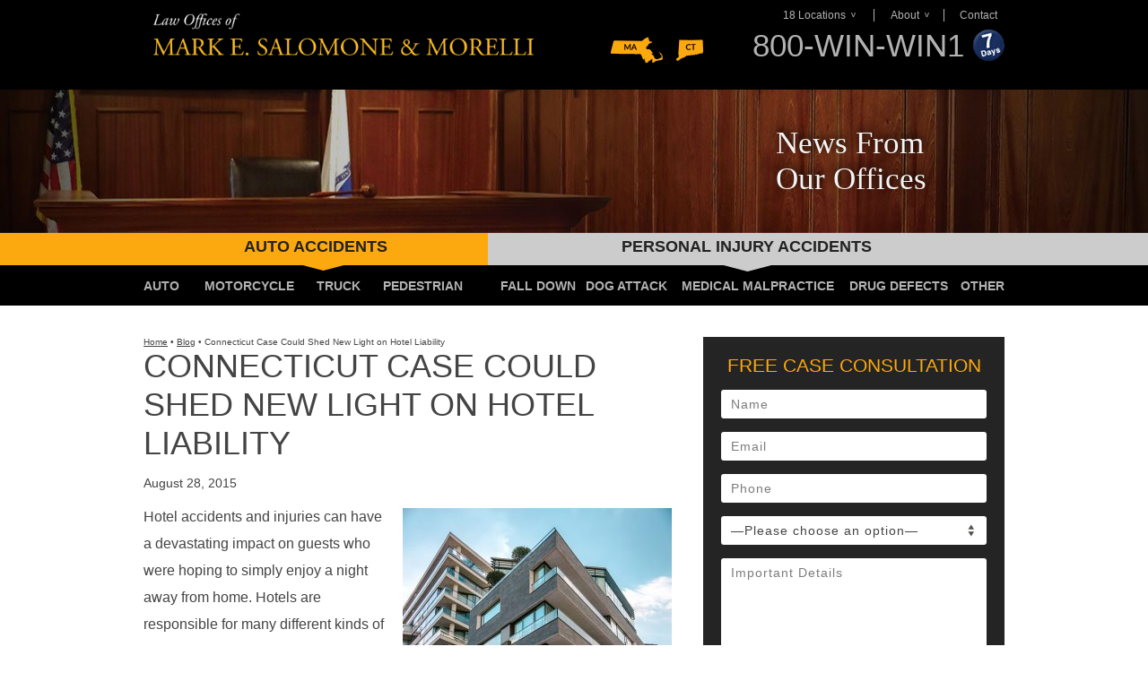

--- FILE ---
content_type: text/html; charset=UTF-8
request_url: https://www.marksalomone.com/posts/connecticut-case-could-shed-new-light-on-hotel-liability
body_size: 10380
content:
<!DOCTYPE html>
<html lang="en-US">
<head>
<meta http-equiv="X-UA-Compatible" content="IE=edge" />
<meta name="viewport" content="width=device-width, initial-scale=1.0, user-scalable=yes" />
<meta http-equiv="Content-Type" content="text/html; charset=UTF-8" />
<meta name="format-detection" content="telephone=no">

<title>Connecticut Hotel Liability : Salomone &amp; Morelli</title>
<meta name='robots' content='index, follow, max-image-preview:large, max-snippet:-1, max-video-preview:-1' />
	<style>img:is([sizes="auto" i], [sizes^="auto," i]) { contain-intrinsic-size: 3000px 1500px }</style>
	
	<!-- This site is optimized with the Yoast SEO plugin v26.1.1 - https://yoast.com/wordpress/plugins/seo/ -->
	<meta name="description" content="Hotels could be liable for injuries in swimming pools, in elevators that malfunction, for fall down injuries, and for injuries when balconies collapse." />
	<link rel="canonical" href="https://www.marksalomone.com/posts/connecticut-case-could-shed-new-light-on-hotel-liability" />
	<meta property="og:locale" content="en_US" />
	<meta property="og:type" content="article" />
	<meta property="og:title" content="Connecticut Hotel Liability : Salomone &amp; Morelli" />
	<meta property="og:description" content="Hotels could be liable for injuries in swimming pools, in elevators that malfunction, for fall down injuries, and for injuries when balconies collapse." />
	<meta property="og:url" content="https://www.marksalomone.com/posts/connecticut-case-could-shed-new-light-on-hotel-liability" />
	<meta property="og:site_name" content="Law Offices of Mark E. Salomone" />
	<meta property="article:published_time" content="2015-08-28T13:01:28+00:00" />
	<meta property="article:modified_time" content="2019-03-25T18:56:35+00:00" />
	<meta property="og:image" content="https://www.marksalomone.com/wp-content/uploads/hotel-liability-300x200.jpg" />
	<meta name="author" content="Law Offices of Mark E. Salomone &amp; Morelli" />
	<meta name="twitter:card" content="summary_large_image" />
	<!-- / Yoast SEO plugin. -->


<style id='classic-theme-styles-inline-css' type='text/css'>
/*! This file is auto-generated */
.wp-block-button__link{color:#fff;background-color:#32373c;border-radius:9999px;box-shadow:none;text-decoration:none;padding:calc(.667em + 2px) calc(1.333em + 2px);font-size:1.125em}.wp-block-file__button{background:#32373c;color:#fff;text-decoration:none}
</style>
<style id='global-styles-inline-css' type='text/css'>
:root{--wp--preset--aspect-ratio--square: 1;--wp--preset--aspect-ratio--4-3: 4/3;--wp--preset--aspect-ratio--3-4: 3/4;--wp--preset--aspect-ratio--3-2: 3/2;--wp--preset--aspect-ratio--2-3: 2/3;--wp--preset--aspect-ratio--16-9: 16/9;--wp--preset--aspect-ratio--9-16: 9/16;--wp--preset--color--black: #000000;--wp--preset--color--cyan-bluish-gray: #abb8c3;--wp--preset--color--white: #ffffff;--wp--preset--color--pale-pink: #f78da7;--wp--preset--color--vivid-red: #cf2e2e;--wp--preset--color--luminous-vivid-orange: #ff6900;--wp--preset--color--luminous-vivid-amber: #fcb900;--wp--preset--color--light-green-cyan: #7bdcb5;--wp--preset--color--vivid-green-cyan: #00d084;--wp--preset--color--pale-cyan-blue: #8ed1fc;--wp--preset--color--vivid-cyan-blue: #0693e3;--wp--preset--color--vivid-purple: #9b51e0;--wp--preset--gradient--vivid-cyan-blue-to-vivid-purple: linear-gradient(135deg,rgba(6,147,227,1) 0%,rgb(155,81,224) 100%);--wp--preset--gradient--light-green-cyan-to-vivid-green-cyan: linear-gradient(135deg,rgb(122,220,180) 0%,rgb(0,208,130) 100%);--wp--preset--gradient--luminous-vivid-amber-to-luminous-vivid-orange: linear-gradient(135deg,rgba(252,185,0,1) 0%,rgba(255,105,0,1) 100%);--wp--preset--gradient--luminous-vivid-orange-to-vivid-red: linear-gradient(135deg,rgba(255,105,0,1) 0%,rgb(207,46,46) 100%);--wp--preset--gradient--very-light-gray-to-cyan-bluish-gray: linear-gradient(135deg,rgb(238,238,238) 0%,rgb(169,184,195) 100%);--wp--preset--gradient--cool-to-warm-spectrum: linear-gradient(135deg,rgb(74,234,220) 0%,rgb(151,120,209) 20%,rgb(207,42,186) 40%,rgb(238,44,130) 60%,rgb(251,105,98) 80%,rgb(254,248,76) 100%);--wp--preset--gradient--blush-light-purple: linear-gradient(135deg,rgb(255,206,236) 0%,rgb(152,150,240) 100%);--wp--preset--gradient--blush-bordeaux: linear-gradient(135deg,rgb(254,205,165) 0%,rgb(254,45,45) 50%,rgb(107,0,62) 100%);--wp--preset--gradient--luminous-dusk: linear-gradient(135deg,rgb(255,203,112) 0%,rgb(199,81,192) 50%,rgb(65,88,208) 100%);--wp--preset--gradient--pale-ocean: linear-gradient(135deg,rgb(255,245,203) 0%,rgb(182,227,212) 50%,rgb(51,167,181) 100%);--wp--preset--gradient--electric-grass: linear-gradient(135deg,rgb(202,248,128) 0%,rgb(113,206,126) 100%);--wp--preset--gradient--midnight: linear-gradient(135deg,rgb(2,3,129) 0%,rgb(40,116,252) 100%);--wp--preset--font-size--small: 13px;--wp--preset--font-size--medium: 20px;--wp--preset--font-size--large: 36px;--wp--preset--font-size--x-large: 42px;--wp--preset--spacing--20: 0.44rem;--wp--preset--spacing--30: 0.67rem;--wp--preset--spacing--40: 1rem;--wp--preset--spacing--50: 1.5rem;--wp--preset--spacing--60: 2.25rem;--wp--preset--spacing--70: 3.38rem;--wp--preset--spacing--80: 5.06rem;--wp--preset--shadow--natural: 6px 6px 9px rgba(0, 0, 0, 0.2);--wp--preset--shadow--deep: 12px 12px 50px rgba(0, 0, 0, 0.4);--wp--preset--shadow--sharp: 6px 6px 0px rgba(0, 0, 0, 0.2);--wp--preset--shadow--outlined: 6px 6px 0px -3px rgba(255, 255, 255, 1), 6px 6px rgba(0, 0, 0, 1);--wp--preset--shadow--crisp: 6px 6px 0px rgba(0, 0, 0, 1);}:where(.is-layout-flex){gap: 0.5em;}:where(.is-layout-grid){gap: 0.5em;}body .is-layout-flex{display: flex;}.is-layout-flex{flex-wrap: wrap;align-items: center;}.is-layout-flex > :is(*, div){margin: 0;}body .is-layout-grid{display: grid;}.is-layout-grid > :is(*, div){margin: 0;}:where(.wp-block-columns.is-layout-flex){gap: 2em;}:where(.wp-block-columns.is-layout-grid){gap: 2em;}:where(.wp-block-post-template.is-layout-flex){gap: 1.25em;}:where(.wp-block-post-template.is-layout-grid){gap: 1.25em;}.has-black-color{color: var(--wp--preset--color--black) !important;}.has-cyan-bluish-gray-color{color: var(--wp--preset--color--cyan-bluish-gray) !important;}.has-white-color{color: var(--wp--preset--color--white) !important;}.has-pale-pink-color{color: var(--wp--preset--color--pale-pink) !important;}.has-vivid-red-color{color: var(--wp--preset--color--vivid-red) !important;}.has-luminous-vivid-orange-color{color: var(--wp--preset--color--luminous-vivid-orange) !important;}.has-luminous-vivid-amber-color{color: var(--wp--preset--color--luminous-vivid-amber) !important;}.has-light-green-cyan-color{color: var(--wp--preset--color--light-green-cyan) !important;}.has-vivid-green-cyan-color{color: var(--wp--preset--color--vivid-green-cyan) !important;}.has-pale-cyan-blue-color{color: var(--wp--preset--color--pale-cyan-blue) !important;}.has-vivid-cyan-blue-color{color: var(--wp--preset--color--vivid-cyan-blue) !important;}.has-vivid-purple-color{color: var(--wp--preset--color--vivid-purple) !important;}.has-black-background-color{background-color: var(--wp--preset--color--black) !important;}.has-cyan-bluish-gray-background-color{background-color: var(--wp--preset--color--cyan-bluish-gray) !important;}.has-white-background-color{background-color: var(--wp--preset--color--white) !important;}.has-pale-pink-background-color{background-color: var(--wp--preset--color--pale-pink) !important;}.has-vivid-red-background-color{background-color: var(--wp--preset--color--vivid-red) !important;}.has-luminous-vivid-orange-background-color{background-color: var(--wp--preset--color--luminous-vivid-orange) !important;}.has-luminous-vivid-amber-background-color{background-color: var(--wp--preset--color--luminous-vivid-amber) !important;}.has-light-green-cyan-background-color{background-color: var(--wp--preset--color--light-green-cyan) !important;}.has-vivid-green-cyan-background-color{background-color: var(--wp--preset--color--vivid-green-cyan) !important;}.has-pale-cyan-blue-background-color{background-color: var(--wp--preset--color--pale-cyan-blue) !important;}.has-vivid-cyan-blue-background-color{background-color: var(--wp--preset--color--vivid-cyan-blue) !important;}.has-vivid-purple-background-color{background-color: var(--wp--preset--color--vivid-purple) !important;}.has-black-border-color{border-color: var(--wp--preset--color--black) !important;}.has-cyan-bluish-gray-border-color{border-color: var(--wp--preset--color--cyan-bluish-gray) !important;}.has-white-border-color{border-color: var(--wp--preset--color--white) !important;}.has-pale-pink-border-color{border-color: var(--wp--preset--color--pale-pink) !important;}.has-vivid-red-border-color{border-color: var(--wp--preset--color--vivid-red) !important;}.has-luminous-vivid-orange-border-color{border-color: var(--wp--preset--color--luminous-vivid-orange) !important;}.has-luminous-vivid-amber-border-color{border-color: var(--wp--preset--color--luminous-vivid-amber) !important;}.has-light-green-cyan-border-color{border-color: var(--wp--preset--color--light-green-cyan) !important;}.has-vivid-green-cyan-border-color{border-color: var(--wp--preset--color--vivid-green-cyan) !important;}.has-pale-cyan-blue-border-color{border-color: var(--wp--preset--color--pale-cyan-blue) !important;}.has-vivid-cyan-blue-border-color{border-color: var(--wp--preset--color--vivid-cyan-blue) !important;}.has-vivid-purple-border-color{border-color: var(--wp--preset--color--vivid-purple) !important;}.has-vivid-cyan-blue-to-vivid-purple-gradient-background{background: var(--wp--preset--gradient--vivid-cyan-blue-to-vivid-purple) !important;}.has-light-green-cyan-to-vivid-green-cyan-gradient-background{background: var(--wp--preset--gradient--light-green-cyan-to-vivid-green-cyan) !important;}.has-luminous-vivid-amber-to-luminous-vivid-orange-gradient-background{background: var(--wp--preset--gradient--luminous-vivid-amber-to-luminous-vivid-orange) !important;}.has-luminous-vivid-orange-to-vivid-red-gradient-background{background: var(--wp--preset--gradient--luminous-vivid-orange-to-vivid-red) !important;}.has-very-light-gray-to-cyan-bluish-gray-gradient-background{background: var(--wp--preset--gradient--very-light-gray-to-cyan-bluish-gray) !important;}.has-cool-to-warm-spectrum-gradient-background{background: var(--wp--preset--gradient--cool-to-warm-spectrum) !important;}.has-blush-light-purple-gradient-background{background: var(--wp--preset--gradient--blush-light-purple) !important;}.has-blush-bordeaux-gradient-background{background: var(--wp--preset--gradient--blush-bordeaux) !important;}.has-luminous-dusk-gradient-background{background: var(--wp--preset--gradient--luminous-dusk) !important;}.has-pale-ocean-gradient-background{background: var(--wp--preset--gradient--pale-ocean) !important;}.has-electric-grass-gradient-background{background: var(--wp--preset--gradient--electric-grass) !important;}.has-midnight-gradient-background{background: var(--wp--preset--gradient--midnight) !important;}.has-small-font-size{font-size: var(--wp--preset--font-size--small) !important;}.has-medium-font-size{font-size: var(--wp--preset--font-size--medium) !important;}.has-large-font-size{font-size: var(--wp--preset--font-size--large) !important;}.has-x-large-font-size{font-size: var(--wp--preset--font-size--x-large) !important;}
:where(.wp-block-post-template.is-layout-flex){gap: 1.25em;}:where(.wp-block-post-template.is-layout-grid){gap: 1.25em;}
:where(.wp-block-columns.is-layout-flex){gap: 2em;}:where(.wp-block-columns.is-layout-grid){gap: 2em;}
:root :where(.wp-block-pullquote){font-size: 1.5em;line-height: 1.6;}
</style>
<link rel='stylesheet' id='mobile_map_style-css' href='https://www.marksalomone.com/wp-content/plugins/bvi-core/assets/css/mobile-map.css?ver=6.8.3' type='text/css' media='all' />
<link rel='stylesheet' id='contact-form-7-css' href='https://www.marksalomone.com/wp-content/plugins/contact-form-7/includes/css/styles.css?ver=6.1.2' type='text/css' media='all' />
<link rel='stylesheet' id='salomone-style-css' href='https://www.marksalomone.com/wp-content/themes/salomone/style.css?ver=1.0' type='text/css' media='all' />
<link rel="https://api.w.org/" href="https://www.marksalomone.com/wp-json/" /><link rel="alternate" title="JSON" type="application/json" href="https://www.marksalomone.com/wp-json/wp/v2/posts/4360" /><link rel="alternate" title="oEmbed (JSON)" type="application/json+oembed" href="https://www.marksalomone.com/wp-json/oembed/1.0/embed?url=https%3A%2F%2Fwww.marksalomone.com%2Fposts%2Fconnecticut-case-could-shed-new-light-on-hotel-liability" />
<link rel="alternate" title="oEmbed (XML)" type="text/xml+oembed" href="https://www.marksalomone.com/wp-json/oembed/1.0/embed?url=https%3A%2F%2Fwww.marksalomone.com%2Fposts%2Fconnecticut-case-could-shed-new-light-on-hotel-liability&#038;format=xml" />
<!-- Stream WordPress user activity plugin v4.1.1 -->
<link rel="shortcut icon" href="https://www.marksalomone.com/wp-content/uploads/favicon.ico">
		<!-- Google Tag Manager -->
	<script>(function(w,d,s,l,i){w[l]=w[l]||[];w[l].push({'gtm.start':
	new Date().getTime(),event:'gtm.js'});var f=d.getElementsByTagName(s)[0],
	j=d.createElement(s),dl=l!='dataLayer'?'&l='+l:'';j.async=true;j.src=
	'https://www.googletagmanager.com/gtm.js?id='+i+dl;f.parentNode.insertBefore(j,f);
	})(window,document,'script','dataLayer','GTM-KG3BVZ');</script>
	<!-- End Google Tag Manager -->
</head>
<body class="wp-singular post-template-default single single-post postid-4360 single-format-standard wp-theme-salomone">
  	<!-- Google Tag Manager (noscript) -->
	<noscript><iframe src="https://www.googletagmanager.com/ns.html?id=GTM-KG3BVZ"
	height="0" width="0" style="display:none;visibility:hidden"></iframe></noscript>
	<!-- End Google Tag Manager (noscript) -->
	  <header>
    <div class="inner">
      <a class="logo" href="https://www.marksalomone.com" title="Law Offices of Mark E. Salomone & Morelli">
        <img src="https://www.marksalomone.com/wp-content/themes/salomone/assets/dist/images/logo_morelli.png" alt="Law Offices of Mark E. Salomone & Morelli">
      </a>
      <div class="mobile_main_menu mobile"><a class="mobile_main_menu_toggle" href="#"><span></span></a><div class="text">menu</div><ul class="menu"><li id="menu-item-4295" class="first-menu-item menu-item menu-item-type-post_type menu-item-object-page menu-item-4295"><a href="https://www.marksalomone.com/car-accidents">Auto</a></li>
<li id="menu-item-4296" class="menu-item menu-item-type-post_type menu-item-object-page menu-item-4296"><a href="https://www.marksalomone.com/motorcycle-accidents">Motorcycle</a></li>
<li id="menu-item-4297" class="menu-item menu-item-type-post_type menu-item-object-page menu-item-4297"><a href="https://www.marksalomone.com/truck-accidents">Truck</a></li>
<li id="menu-item-4299" class="menu-item menu-item-type-post_type menu-item-object-page menu-item-4299"><a href="https://www.marksalomone.com/pedestrian-accidents">Pedestrian</a></li>
<li id="menu-item-4300" class="menu-item menu-item-type-post_type menu-item-object-page menu-item-4300"><a href="https://www.marksalomone.com/slip-and-fall-accidents">Fall Down</a></li>
<li id="menu-item-4301" class="menu-item menu-item-type-post_type menu-item-object-page menu-item-4301"><a href="https://www.marksalomone.com/dog-attacks">Dog Attack</a></li>
<li id="menu-item-4302" class="menu-item menu-item-type-post_type menu-item-object-page menu-item-4302"><a href="https://www.marksalomone.com/medical-malpractice">Medical Malpractice</a></li>
<li id="menu-item-5127" class="menu-item menu-item-type-post_type menu-item-object-page menu-item-5127"><a href="https://www.marksalomone.com/dangerous-drugs">Drug Defects</a></li>
<li id="menu-item-5573" class="last-menu-item menu-item menu-item-type-post_type menu-item-object-page menu-item-5573"><a href="https://www.marksalomone.com/personal-injury">Other</a></li>
</ul></div>
        <div class="header_menu desktop">
          
<ul id="mega-menu-header_menu-8852" class="bvi-mega-menu-container" data-theme_location="header_menu" data-ajax="true" data-mobile_toggle="" data-aria_button="" data-menu_type="mega" data-home="https://www.marksalomone.com">
<li id="menu-item-3890" class="menu-item-page menu-item-page-0 menu-item-depth-0"><a href="https://www.marksalomone.com/locations" aria-haspopup="true" aria-expanded="false">18 Locations</a>
<div class="mega-menu"></div>
</li>
<li id="menu-item-6412" class="menu-item-shortcode menu-item-shortcode-0 menu-item-depth-0">About
<div class="mega-menu"></div>
</li>
<li id="menu-item-112" class="menu-item-page menu-item-page-1 menu-item-depth-0"><a href="https://www.marksalomone.com/contact" aria-haspopup="true" aria-expanded="false">Contact</a>
<div class="mega-menu"></div>
</li>

</ul>
        </div>
            <div class="state_logos desktop">
        <a href="https://www.marksalomone.com" class="state_ma"></a>
        <a href="https://www.marksalomone.com/connecticut" class="state_ct"></a>
      </div>
      <div class="phone-wrapper desktop">
        <div class="phone_number">
          800-WIN-WIN1        </div>
        <img src="https://www.marksalomone.com/wp-content/themes/salomone/assets/dist/images/24-hours-7-days.gif" alt="24 Hours, 7 Days a Week">
      </div>
    </div>
  </header>
    <div class="banner">
    <div class="inner">
            <div class="slogan">
                <div class="text">News From Our Offices</div>
      </div>
            <div class="phone-wrapper mobile">
        <div class="phone_number">
          <a href="tel:8009469461">800-WIN-WIN1</a>
        </div>
        <img src="https://www.marksalomone.com/wp-content/themes/salomone/assets/dist/images/24-hours-7-days.gif" alt="24 Hours, 7 Days a Week">
      </div>
          </div>
  </div>
  <div class="mobile_locations_menu mobile"><a class="mobile_locations_menu_toggle fade_transition" href="#"><span class="fade_transition">18 Locations</span></a><ul class="menu"><li id="menu-item-3891" class="ma first-menu-item menu-item menu-item-type-custom menu-item-object-custom menu-item-has-children menu-item-3891"><a href="#">Massachusetts</a>
<ul class="sub-menu">
	<li id="menu-item-3894" class="menu-item menu-item-type-post_type menu-item-object-page menu-item-3894"><a href="https://www.marksalomone.com/boston">Boston</a></li>
	<li id="menu-item-3910" class="menu-item menu-item-type-post_type menu-item-object-page menu-item-3910"><a href="https://www.marksalomone.com/worcester">Worcester</a></li>
	<li id="menu-item-3909" class="menu-item menu-item-type-post_type menu-item-object-page menu-item-3909"><a href="https://www.marksalomone.com/springfield">Springfield</a></li>
	<li id="menu-item-5162" class="menu-item menu-item-type-post_type menu-item-object-page menu-item-5162"><a href="https://www.marksalomone.com/ware">Ware</a></li>
	<li id="menu-item-3901" class="menu-item menu-item-type-post_type menu-item-object-page menu-item-3901"><a href="https://www.marksalomone.com/framingham">Framingham</a></li>
	<li id="menu-item-5163" class="menu-item menu-item-type-post_type menu-item-object-page menu-item-5163"><a href="https://www.marksalomone.com/holyoke">Holyoke</a></li>
	<li id="menu-item-5164" class="menu-item menu-item-type-post_type menu-item-object-page menu-item-5164"><a href="https://www.marksalomone.com/chicopee">Chicopee</a></li>
	<li id="menu-item-3905" class="menu-item menu-item-type-post_type menu-item-object-page menu-item-3905"><a href="https://www.marksalomone.com/northampton">Northampton</a></li>
	<li id="menu-item-3896" class="menu-item menu-item-type-post_type menu-item-object-page menu-item-3896"><a href="https://www.marksalomone.com/burlington">Burlington</a></li>
	<li id="menu-item-3902" class="menu-item menu-item-type-post_type menu-item-object-page menu-item-3902"><a href="https://www.marksalomone.com/greenfield">Greenfield</a></li>
</ul>
</li>
<li id="menu-item-3892" class="ct menu-item menu-item-type-custom menu-item-object-custom menu-item-has-children menu-item-3892"><a href="#">Connecticut</a>
<ul class="sub-menu">
	<li id="menu-item-4318" class="menu-item menu-item-type-post_type menu-item-object-page menu-item-4318"><a href="https://www.marksalomone.com/hartford">Hartford</a></li>
	<li id="menu-item-4319" class="menu-item menu-item-type-post_type menu-item-object-page menu-item-4319"><a href="https://www.marksalomone.com/waterbury">Waterbury</a></li>
	<li id="menu-item-5161" class="menu-item menu-item-type-post_type menu-item-object-page menu-item-5161"><a href="https://www.marksalomone.com/new-haven">New Haven</a></li>
	<li id="menu-item-5160" class="menu-item menu-item-type-post_type menu-item-object-page menu-item-5160"><a href="https://www.marksalomone.com/manchester">Manchester</a></li>
	<li id="menu-item-5159" class="menu-item menu-item-type-post_type menu-item-object-page menu-item-5159"><a href="https://www.marksalomone.com/norwich">Norwich</a></li>
	<li id="menu-item-5158" class="menu-item menu-item-type-post_type menu-item-object-page menu-item-5158"><a href="https://www.marksalomone.com/new-britain">New Britain</a></li>
	<li id="menu-item-5157" class="menu-item menu-item-type-post_type menu-item-object-page menu-item-5157"><a href="https://www.marksalomone.com/willimantic">Willimantic</a></li>
	<li id="menu-item-5156" class="last-menu-item menu-item menu-item-type-post_type menu-item-object-page menu-item-5156"><a href="https://www.marksalomone.com/torrington">Torrington</a></li>
</ul>
</li>
</ul></div><div class="over_main_menu desktop"><div class="inner"><ul class="menu"><li id="menu-item-4293" class="first-menu-item menu-item menu-item-type-post_type menu-item-object-page menu-item-4293"><a href="https://www.marksalomone.com/car-accidents">Auto Accidents</a></li>
<li id="menu-item-4294" class="last-menu-item menu-item menu-item-type-post_type menu-item-object-page menu-item-4294"><a href="https://www.marksalomone.com/personal-injury">Personal Injury Accidents</a></li>
</ul><div class="yellow_arrow"></div><div class="grey_arrow"></div></div></div>  <div class="main_menu_container desktop">
    <div class="inner">
      <ul id="menu-ct-main-menu-1" class="menu"><li class="first-menu-item menu-item menu-item-type-post_type menu-item-object-page menu-item-4295"><a href="https://www.marksalomone.com/car-accidents">Auto</a></li>
<li class="menu-item menu-item-type-post_type menu-item-object-page menu-item-4296"><a href="https://www.marksalomone.com/motorcycle-accidents">Motorcycle</a></li>
<li class="menu-item menu-item-type-post_type menu-item-object-page menu-item-4297"><a href="https://www.marksalomone.com/truck-accidents">Truck</a></li>
<li class="menu-item menu-item-type-post_type menu-item-object-page menu-item-4299"><a href="https://www.marksalomone.com/pedestrian-accidents">Pedestrian</a></li>
<li class="menu-item menu-item-type-post_type menu-item-object-page menu-item-4300"><a href="https://www.marksalomone.com/slip-and-fall-accidents">Fall Down</a></li>
<li class="menu-item menu-item-type-post_type menu-item-object-page menu-item-4301"><a href="https://www.marksalomone.com/dog-attacks">Dog Attack</a></li>
<li class="menu-item menu-item-type-post_type menu-item-object-page menu-item-4302"><a href="https://www.marksalomone.com/medical-malpractice">Medical Malpractice</a></li>
<li class="menu-item menu-item-type-post_type menu-item-object-page menu-item-5127"><a href="https://www.marksalomone.com/dangerous-drugs">Drug Defects</a></li>
<li class="last-menu-item menu-item menu-item-type-post_type menu-item-object-page menu-item-5573"><a href="https://www.marksalomone.com/personal-injury">Other</a></li>
</ul>    </div>
  </div>
    <div class="main">
    <div class="inner">
      <div class="content">
        <div class="breadcrumbs desktop"><span><span><a href="https://www.marksalomone.com/">Home</a></span> • <span><a href="https://www.marksalomone.com/blog">Blog</a></span> • <span class="breadcrumb_last" aria-current="page">Connecticut Case Could Shed New Light on Hotel Liability</span></span></div>        <article id="post-4360" class="post-4360 post type-post status-publish format-standard hentry category-posts">
          <h1 class="entry-title">
            Connecticut Case Could Shed New Light on Hotel Liability          </h1>
          <div class="post_meta">
            <time class="updated" datetime="2019-03-25T14:56:35-0400" style="display:none">March 25, 2019</time>
            <time class="published" datetime="2015-08-28T08:01:28-0400">August 28, 2015</time>
          </div>
          <div class="entry-content">
            <p><img fetchpriority="high" decoding="async" class="alignright size-medium wp-image-7488" src="https://media.marksalomone.com/wp-content/uploads/20190325145534/hotel-liability-300x200.jpg" alt="Connecticut personal injury lawyer" width="300" height="200" srcset="https://media.marksalomone.com/wp-content/uploads/20190325145534/hotel-liability-300x200.jpg 300w, https://media.marksalomone.com/wp-content/uploads/20190325145534/hotel-liability-150x100.jpg 150w, https://media.marksalomone.com/wp-content/uploads/20190325145534/hotel-liability.jpg 508w" sizes="(max-width: 300px) 100vw, 300px" />Hotel accidents and injuries can have a devastating impact on guests who were hoping to simply enjoy a night away from home. Hotels are responsible for many different kinds of harm to guests. Hotels could be liable for injuries in swimming pools, in elevators or escalators that malfunction, for <a href="http://www.salomoneandmorelli.com/falls">fall down injuries</a>, and for injuries when balconies collapse. Among the many situations where a hotel can be held accountable for harm to guests include situations where the hotel is negligent about security.</p>
<p>An attorney experienced in hotel accidents can provide advice on whether your hotel can be held responsible if you were affected by violence as a guest. Whether the hotel can be held accountable for incidents of violence is going to depend upon whether the facility acted reasonably under the circumstances or was unreasonably negligent and careless and failed to fulfill a basic duty to protect guests. A Connecticut case could soon shed more light on the extent of a hotel's liability.</p>
<p><strong>Hotel Desk Clerks Can Be Held Responsible for Negligent Security</strong></p>
<p><a href="http://foxct.com/2015/08/04/woman-sues-hotel-desk-clerk-after-former-conn-state-police-trooper-rapes-her/" target="_blank" rel="noopener noreferrer">Fox</a> reported on an incident where negligent security in a Connecticut hotel may have been a contributing factor in the alleged rape of an elderly woman. The 83-year-old woman was staying at a hotel and had several glasses of wine at the hotel bar. A man, a former Connecticut state trooper reportedly fired for sexual harassment, was speaking to her as she was drinking her wine. The man was not staying at the hotel, but he chatted with her briefly about her grandchildren and about her life. When the woman decided to go to her room, the man offered to walk her. She believed he was just being chivalrous.</p>
<p>The woman was unable to find her hotel key, so she and the man went to the desk. The clerk made the key and gave it to the man, although the man was not a guest at the hotel. Approximately 15 minutes later, the bartender went to the front desk to express concern the man posed a threat to the elderly woman. The bartender asked the hotel desk clerk to check on the elderly woman and see if she was safe.</p>
<p>The clerk found them on the second floor, even though the woman was staying on the first floor. The woman appeared confused and disoriented. The man led the woman to the woman's room, as the hotel clerk watched. The clerk observed the man inserting the key into the door, walking the woman in, going into the room, slamming the door shut, and dead bolting the door. The clerk listened for several seconds but did not hear loud noises and subsequently went back to her post at the front desk.</p>
<p>The elderly woman indicates she was raped in her room by the man and she is now suing the hotel. The question in determining if the hotel is liable will be whether the desk clerk acted appropriately or whether the clerk was negligent and the security in the hotel was too lax. Hotels can be held responsible for failures of employees. The victim is also claiming the hotel provided inadequate security training and should have had security cameras in public areas.</p>
          </div>
          <div class="categories"><span class="heading">Categories: </span><a href="https://www.marksalomone.com/category/posts" rel="category tag">Posts</a></div>
          <footer class="vcard author">
                        <p>At the Law Offices of Mark E. Salomone and Morelli, we build powerful cases for our clients and have a reputation for turning over every possible stone in order to win them. Serving Connecticut, our dedicated, determined personal injury lawyers mean business and opposing counsel knows it.<br></p>
                        <address>
              <a href="https://www.marksalomone.com" class="fn url">Law Offices of Mark E. Salomone &#38; Morelli</a>
            </address>
          </footer>
        </article>
            <div id="nav-below" class="navigation">
      <div class="nav previous"><a href="https://www.marksalomone.com/blog">&laquo; Back</a></div>
    </div>      </div>
      
    <aside>
      <div class="sidebar_form lazyload">
        
<div class="wpcf7 no-js" id="wpcf7-f8-p4360-o1" lang="en-US" dir="ltr" data-wpcf7-id="8">
<div class="screen-reader-response"><p role="status" aria-live="polite" aria-atomic="true"></p> <ul></ul></div>
<form action="/posts/connecticut-case-could-shed-new-light-on-hotel-liability#wpcf7-f8-p4360-o1" method="post" class="wpcf7-form init" aria-label="Contact form" novalidate="novalidate" data-status="init">
<fieldset class="hidden-fields-container"><input type="hidden" name="_wpcf7" value="8" /><input type="hidden" name="_wpcf7_version" value="6.1.2" /><input type="hidden" name="_wpcf7_locale" value="en_US" /><input type="hidden" name="_wpcf7_unit_tag" value="wpcf7-f8-p4360-o1" /><input type="hidden" name="_wpcf7_container_post" value="4360" /><input type="hidden" name="_wpcf7_posted_data_hash" value="" />
</fieldset>
<div class="heading">Free Case Consultation</div>
<div class="row"><span class="wpcf7-form-control-wrap" data-name="client-name"><input size="40" maxlength="400" class="wpcf7-form-control wpcf7-text wpcf7-validates-as-required" aria-required="true" aria-invalid="false" placeholder="Name" value="" type="text" name="client-name" /></span></div>
<div class="row"><span class="wpcf7-form-control-wrap" data-name="client-email"><input size="40" maxlength="400" class="wpcf7-form-control wpcf7-email wpcf7-validates-as-required wpcf7-text wpcf7-validates-as-email" aria-required="true" aria-invalid="false" placeholder="Email" value="" type="email" name="client-email" /></span></div>
<div class="row"><span class="wpcf7-form-control-wrap" data-name="phone"><input size="40" maxlength="400" class="wpcf7-form-control wpcf7-tel wpcf7-validates-as-required wpcf7-text wpcf7-validates-as-tel" aria-required="true" aria-invalid="false" placeholder="Phone" value="" type="tel" name="phone" /></span></div>
<div class="row"><span class="wpcf7-form-control-wrap" data-name="case-type"><select class="wpcf7-form-control wpcf7-select wpcf7-validates-as-required" aria-required="true" aria-invalid="false" name="case-type"><option value="">&#8212;Please choose an option&#8212;</option><option value="Auto Accident">Auto Accident</option><option value="Motorcycle Accident">Motorcycle Accident</option><option value="Truck Accident">Truck Accident</option><option value="Pedestrian Accident">Pedestrian Accident</option><option value="Fall Down">Fall Down</option><option value="Dog Attack">Dog Attack</option><option value="Medical Malpractice">Medical Malpractice</option><option value="Drug Defect">Drug Defect</option><option value="Other">Other</option></select></span></div>
<div class="row"><span class="wpcf7-form-control-wrap" data-name="message"><textarea cols="40" rows="10" maxlength="2000" class="wpcf7-form-control wpcf7-textarea wpcf7-validates-as-required" aria-required="true" aria-invalid="false" placeholder="Important Details" name="message"></textarea></span></div>
<div class="row"><span class="wpcf7-form-control-wrap" data-name="text-agreement"><span class="wpcf7-form-control wpcf7-checkbox wpcf7-validates-as-required text-agreement"><span class="wpcf7-list-item first last"><label><input type="checkbox" name="text-agreement[]" value="By providing your phone number, you agree to receive text messages from Mark E. Salomone. Message and data rates may apply. Message frequency varies." /><span class="wpcf7-list-item-label">By providing your phone number, you agree to receive text messages from Mark E. Salomone. Message and data rates may apply. Message frequency varies.</span></label></span></span></span></div>
<div class="row submit"><span id="wpcf7-6909eb3abc94d-wrapper" class="wpcf7-form-control-wrap person-email-wrap" style="display:none !important; visibility:hidden !important;"><input id="wpcf7-6909eb3abc94d-field"  class="wpcf7-form-control wpcf7-text" type="text" name="person-email" value="" size="40" tabindex="-1" autocomplete="new-password" /></span><input class="wpcf7-form-control wpcf7-submit has-spinner" type="submit" value="Submit" /></div>
<div class="fee">There is no obligation, <span>and you do not pay unless we win.</span></div><p style="display: none !important;" class="akismet-fields-container" data-prefix="_wpcf7_ak_"><label>&#916;<textarea name="_wpcf7_ak_hp_textarea" cols="45" rows="8" maxlength="100"></textarea></label><input type="hidden" id="ak_js_1" name="_wpcf7_ak_js" value="0"/><script>document.getElementById( "ak_js_1" ).setAttribute( "value", ( new Date() ).getTime() );</script></p><input type="text" name="vbZv7" value="" style="display: none !important;" /><div class="wpcf7-response-output" aria-hidden="true"></div>
</form>
</div>
        <div class="fee desktop">No Fee Unless Successful</div>
      </div>
            <div class="community desktop">
        <img src="https://media.marksalomone.com/wp-content/uploads/20190313165838/in-the-community-ct.png">
        Community Help
        <a href="https://www.marksalomone.com/connecticut/in-the-community">Find Out What We're Doing ></a>
      </div>
            <div class="related_pages desktop">
        <div class="heading">Related Pages</div>
        
<ul id="related-links-ct_main_menu-1078" class="bvi-mega-menu-related-links-container" data-theme_location="ct_main_menu" data-home="https://www.marksalomone.com">
<li id="menu-item-4295" class="menu-item-page menu-item-page-0 menu-item-depth-0"><a href="https://www.marksalomone.com/car-accidents" aria-haspopup="true" aria-expanded="false">Auto</a></li>
<li id="menu-item-4296" class="menu-item-page menu-item-page-1 menu-item-depth-0"><a href="https://www.marksalomone.com/motorcycle-accidents" aria-haspopup="true" aria-expanded="false">Motorcycle</a></li>
<li id="menu-item-4297" class="menu-item-page menu-item-page-2 menu-item-depth-0"><a href="https://www.marksalomone.com/truck-accidents" aria-haspopup="true" aria-expanded="false">Truck</a></li>
<li id="menu-item-4299" class="menu-item-page menu-item-page-3 menu-item-depth-0"><a href="https://www.marksalomone.com/pedestrian-accidents" aria-haspopup="true" aria-expanded="false">Pedestrian</a></li>
<li id="menu-item-4300" class="menu-item-page menu-item-page-4 menu-item-depth-0"><a href="https://www.marksalomone.com/slip-and-fall-accidents" aria-haspopup="true" aria-expanded="false">Fall Down</a></li>
<li id="menu-item-4301" class="menu-item-page menu-item-page-5 menu-item-depth-0"><a href="https://www.marksalomone.com/dog-attacks" aria-haspopup="true" aria-expanded="false">Dog Attack</a></li>
<li id="menu-item-4302" class="menu-item-page menu-item-page-6 menu-item-depth-0"><a href="https://www.marksalomone.com/medical-malpractice" aria-haspopup="true" aria-expanded="false">Medical Malpractice</a></li>
<li id="menu-item-5127" class="menu-item-page menu-item-page-7 menu-item-depth-0"><a href="https://www.marksalomone.com/dangerous-drugs" aria-haspopup="true" aria-expanded="false">Drug Defects</a></li>
<li id="menu-item-5573" class="menu-item-page menu-item-page-8 menu-item-depth-0"><a href="https://www.marksalomone.com/personal-injury" aria-haspopup="true" aria-expanded="false">Other</a></li>

</ul>
      </div>
            <div class="sidebar_buttons desktop">
              </div>
            <div class="sidebar_widgets desktop">
        <ul>
                  </ul>
              </div>
    </aside>
    </div>
  </div>

  <div class="footer">
        <div class="inner">
      <div class="left">
        <a class="logo" href="https://www.marksalomone.com" title="Law Offices of Mark E. Salomone & Morelli">
          <img class="lazyload" src="https://www.marksalomone.com/wp-content/themes/salomone/assets/dist/images/blank.gif" data-src="https://www.marksalomone.com/wp-content/themes/salomone/assets/dist/images/logo_morelli.png" alt="Law Offices of Mark E. Salomone & Morelli">
        </a>
        <div class="phone_number">
          <div class="text">For More Information Call Toll-Free</div>
          <div class="number">800-WIN-WIN1</div>
          <img class="lazyload" src="https://www.marksalomone.com/wp-content/themes/salomone/assets/dist/images/blank.gif" data-src="https://www.marksalomone.com/wp-content/themes/salomone/assets/dist/images/24-hours-7-days.gif" alt="24 Hours, 7 Days a Week">
        </div>
                <div class="social_media">
                    <a class="facebook lazyload" href="https://www.facebook.com/Law-Offices-of-Mark-E-Salomone-Morelli-340517598174/" title="Like Us on Facebook" target="_blank" rel="noopener noreferrer"></a>
                    <a class="linkedin lazyload" href="https://www.linkedin.com/company/law-offices-of-mark-e-salomone-morelli/" title="View Us on LinkedIn" target="_blank" rel="noopener noreferrer"></a>
                    <a class="youtube lazyload" href="https://www.youtube.com/user/salomonemorelli" title="Watch Us on YouTube" target="_blank" rel="noopener noreferrer"></a>
                    <a class="twitter lazyload" href="https://twitter.com/salomonemorelli" title="Follow Us on Twitter" target="_blank" rel="noopener noreferrer"></a>
                    <a class="instagram lazyload" href="https://www.instagram.com/salomonemorelli/" title="Follow Us on Instagram" target="_blank" rel="noopener noreferrer"></a>
                  </div>
              </div>
      <div class="right">
        <div class="related_pages">
          <div class="heading">Related Pages</div>
          
<ul id="related-links-ct_main_menu-2507" class="bvi-mega-menu-related-links-container" data-theme_location="ct_main_menu" data-home="https://www.marksalomone.com">
<li class="menu-item-page menu-item-page-0 menu-item-depth-0"><a href="https://www.marksalomone.com/car-accidents" aria-haspopup="true" aria-expanded="false">Auto</a></li>
<li class="menu-item-page menu-item-page-1 menu-item-depth-0"><a href="https://www.marksalomone.com/motorcycle-accidents" aria-haspopup="true" aria-expanded="false">Motorcycle</a></li>
<li class="menu-item-page menu-item-page-2 menu-item-depth-0"><a href="https://www.marksalomone.com/truck-accidents" aria-haspopup="true" aria-expanded="false">Truck</a></li>
<li class="menu-item-page menu-item-page-3 menu-item-depth-0"><a href="https://www.marksalomone.com/pedestrian-accidents" aria-haspopup="true" aria-expanded="false">Pedestrian</a></li>
<li class="menu-item-page menu-item-page-4 menu-item-depth-0"><a href="https://www.marksalomone.com/slip-and-fall-accidents" aria-haspopup="true" aria-expanded="false">Fall Down</a></li>
<li class="menu-item-page menu-item-page-5 menu-item-depth-0"><a href="https://www.marksalomone.com/dog-attacks" aria-haspopup="true" aria-expanded="false">Dog Attack</a></li>
<li class="menu-item-page menu-item-page-6 menu-item-depth-0"><a href="https://www.marksalomone.com/medical-malpractice" aria-haspopup="true" aria-expanded="false">Medical Malpractice</a></li>
<li class="menu-item-page menu-item-page-7 menu-item-depth-0"><a href="https://www.marksalomone.com/dangerous-drugs" aria-haspopup="true" aria-expanded="false">Drug Defects</a></li>
<li class="menu-item-page menu-item-page-8 menu-item-depth-0"><a href="https://www.marksalomone.com/personal-injury" aria-haspopup="true" aria-expanded="false">Other</a></li>

</ul>
        </div>
        <div class="footer_site_menu"><div class="heading">Site Navigation</div><ul class="menu"><li id="menu-item-6253" class="first-menu-item menu-item menu-item-type-post_type menu-item-object-page menu-item-6253"><a href="https://www.marksalomone.com/connecticut/contact">Contact</a></li>
<li id="menu-item-4312" class="menu-item menu-item-type-post_type menu-item-object-page menu-item-4312"><a href="https://www.marksalomone.com/salomone-morelli">About Us</a></li>
<li id="menu-item-6162" class="menu-item menu-item-type-post_type menu-item-object-page menu-item-6162"><a href="https://www.marksalomone.com/connecticut/free-case-evaluation">Free Case Evaluation</a></li>
<li id="menu-item-6163" class="menu-item menu-item-type-post_type menu-item-object-page menu-item-6163"><a href="https://www.marksalomone.com/connecticut/contingency-fee">Contingency Fee</a></li>
<li id="menu-item-6254" class="menu-item menu-item-type-post_type menu-item-object-page menu-item-6254"><a href="https://www.marksalomone.com/connecticut/in-the-community">In The Community</a></li>
<li id="menu-item-6164" class="menu-item menu-item-type-post_type menu-item-object-page menu-item-6164"><a href="https://www.marksalomone.com/connecticut/out-of-state-clients">Out-of-State Clients</a></li>
<li id="menu-item-5111" class="last-menu-item menu-item menu-item-type-post_type menu-item-object-page menu-item-5111"><a href="https://www.marksalomone.com/connecticut/privacy-policy-disclaimer-ct">Privacy Policy &#038; Disclaimer</a></li>
</ul></div>      </div>
      <div class="copyright">
              <div class="text">
          <p>If you or a loved one has been involved in a motor vehicle accident in Hartford, New Haven, or Waterbury, a car and truck accident lawyer with our Connecticut firm will fight to help you obtain compensation you deserve. Attorney Joseph Morelli admitted in Connecticut only - Attorney Mark Salomone admitted in Massachusetts only.</p>
          <p>Copyright &copy; 2025 Law Offices of Mark E. Salomone. All Rights Reserved.</p>
        </div>
      </div>
    </div>
  </div>
    <div class="footer_menu_fixed mobile">
    <ul class="x">
      <li class="email"><a href="#" class="btn"><div>email</div></a></li>
      <li class="map"><a class="map_button" href="#" title="map">
					<div>map</div>
				</a>
				<select name="addresses" id="map_addresses" onchange="if (this.value) window.location.href=this.value"><option value disabled selected> -- select a location to view -- </option><option value="maps:2 Oliver Street Suite 608 Boston MA 02109">Boston Center</option><option value="maps:545 Main Street Worcester MA 01608">Worcester</option><option value="maps:175 State Street Suite 200 Springfield MA 01103">Springfield</option><option value="maps:295 High Street Holyoke MA 01040">Holyoke</option><option value="maps:10 Center Street Suite 312 Chicopee MA 01013">Chicopee</option><option value="maps:355 Bridge Street Northampton MA 01060">Northampton</option><option value="maps:161 Worcester Road Suite 303 Framingham MA ">Framingham</option><option value="maps:1500 District Ave. 1st Floor Burlington MA 01803">Burlington</option><option value="maps:52 Main Street Ware MA 01082">Ware</option><option value="maps:">Greenfield</option></select></li>
      <li class="phone"><a href="tel:8009469461" class="btn"><div>call</div></a></li>
    </ul>
  </div>
  <script type="speculationrules">
{"prefetch":[{"source":"document","where":{"and":[{"href_matches":"\/*"},{"not":{"href_matches":["\/wp-*.php","\/wp-admin\/*","\/wp-content\/uploads\/*","\/wp-content\/*","\/wp-content\/plugins\/*","\/wp-content\/themes\/salomone\/*","\/*\\?(.+)"]}},{"not":{"selector_matches":"a[rel~=\"nofollow\"]"}},{"not":{"selector_matches":".no-prefetch, .no-prefetch a"}}]},"eagerness":"conservative"}]}
</script>
<script type="text/javascript" src="https://www.marksalomone.com/wp-includes/js/dist/hooks.min.js?ver=4d63a3d491d11ffd8ac6" id="wp-hooks-js"></script>
<script type="text/javascript" src="https://www.marksalomone.com/wp-includes/js/dist/i18n.min.js?ver=5e580eb46a90c2b997e6" id="wp-i18n-js"></script>
<script type="text/javascript" id="wp-i18n-js-after">
/* <![CDATA[ */
wp.i18n.setLocaleData( { 'text direction\u0004ltr': [ 'ltr' ] } );
/* ]]> */
</script>
<script type="text/javascript" src="https://www.marksalomone.com/wp-content/plugins/contact-form-7/includes/swv/js/index.js?ver=6.1.2" id="swv-js"></script>
<script type="text/javascript" id="contact-form-7-js-before">
/* <![CDATA[ */
var wpcf7 = {
    "api": {
        "root": "https:\/\/www.marksalomone.com\/wp-json\/",
        "namespace": "contact-form-7\/v1"
    },
    "cached": 1
};
/* ]]> */
</script>
<script type="text/javascript" src="https://www.marksalomone.com/wp-content/plugins/contact-form-7/includes/js/index.js?ver=6.1.2" id="contact-form-7-js"></script>
<script type="text/javascript" src="https://www.marksalomone.com/wp-content/plugins/sherloq/assets/js/utm_cookie.js?ver=6.8.3" id="sherloq-utm-js"></script>
<script type="text/javascript" src="https://www.marksalomone.com/wp-includes/js/jquery/jquery.js" id="jquery-js"></script>
<script type="text/javascript" id="salomone-footer-scripts-js-extra">
/* <![CDATA[ */
var init_vars = {"postID":"4360"};
/* ]]> */
</script>
<script type="text/javascript" src="https://www.marksalomone.com/wp-content/themes/salomone/assets/dist/scripts/footer-bundle.js?ver=6.8.3" id="salomone-footer-scripts-js"></script>
<script type="text/javascript" id="bvi-mega-menu-js-extra">
/* <![CDATA[ */
var DropdownSpeed = {"instant_dropdown":""};
/* ]]> */
</script>
<script type="text/javascript" src="https://www.marksalomone.com/wp-content/plugins/bvi-mega-menu/js/mega-menu-ajax.js?ver=6.8.3" id="bvi-mega-menu-js"></script>
<script defer type="text/javascript" src="https://www.marksalomone.com/wp-content/plugins/akismet/_inc/akismet-frontend.js?ver=1754345853" id="akismet-frontend-js"></script>
<script>(function(){function c(){var b=a.contentDocument||a.contentWindow.document;if(b){var d=b.createElement('script');d.innerHTML="window.__CF$cv$params={r:'9994ee9b7ebf1dfc',t:'MTc2MjI2NzkxMy4wMDAwMDA='};var a=document.createElement('script');a.nonce='';a.src='/cdn-cgi/challenge-platform/scripts/jsd/main.js';document.getElementsByTagName('head')[0].appendChild(a);";b.getElementsByTagName('head')[0].appendChild(d)}}if(document.body){var a=document.createElement('iframe');a.height=1;a.width=1;a.style.position='absolute';a.style.top=0;a.style.left=0;a.style.border='none';a.style.visibility='hidden';document.body.appendChild(a);if('loading'!==document.readyState)c();else if(window.addEventListener)document.addEventListener('DOMContentLoaded',c);else{var e=document.onreadystatechange||function(){};document.onreadystatechange=function(b){e(b);'loading'!==document.readyState&&(document.onreadystatechange=e,c())}}}})();</script></body>
</html>


--- FILE ---
content_type: text/css
request_url: https://www.marksalomone.com/wp-content/plugins/bvi-core/assets/css/mobile-map.css?ver=6.8.3
body_size: -182
content:
#map_addresses{background:#CCC;bottom:60px;display:none;height:60px;left:0;position:absolute;text-align:center;text-transform:uppercase;width:100%}

--- FILE ---
content_type: text/css
request_url: https://www.marksalomone.com/wp-content/themes/salomone/style.css?ver=1.0
body_size: -151
content:
/*
Theme Name:Law Offices of Mark E. Salomone Theme
Theme URI:
Description:Law Offices of Mark E. Salomone Theme
Author:Big Voodoo Interactive
Author URI:http://www.bigvoodoo.com/
Version:3.0
*/

@import "assets/dist/css/main.css";


--- FILE ---
content_type: text/css
request_url: https://www.marksalomone.com/wp-content/themes/salomone/assets/dist/css/main.css
body_size: 21298
content:
@charset "UTF-8";*{box-sizing:border-box;-webkit-font-smoothing:antialiased;margin:0;padding:0}article,aside,details,figcaption,figure,footer,header,hgroup,main,nav,section,summary{display:block}audio,canvas,video{display:inline-block}audio:not([controls]){display:none;height:0}[hidden],template{display:none}html{font-family:sans-serif;-ms-text-size-adjust:100%;-webkit-text-size-adjust:100%}a{background:0 0}a:focus{outline:thin dotted}a:active,a:hover{outline:0}h1{font-size:2em;margin:.67em 0}abbr[title]{border-bottom:1px dotted}b,strong{font-weight:700}dfn{font-style:italic}hr{box-sizing:content-box;height:0}mark{background:#ff0;color:#000}code,kbd,pre,samp{font-family:monospace,serif;font-size:1em}pre{white-space:pre-wrap}q{quotes:“”‘’}small{font-size:80%}sub,sup{font-size:75%;line-height:0;position:relative;vertical-align:baseline}sup{top:-.5em}sub{bottom:-.25em}img{border:0}svg:not(:root){overflow:hidden}fieldset{border:1px solid silver;margin:0 2px;padding:.35em .625em .75em}button,input,select,textarea{font-family:inherit;font-size:100%;margin:0}button,input{line-height:normal}button,select{text-transform:none}button,html input[type=button],input[type=reset],input[type=submit]{-webkit-appearance:button;cursor:pointer}button[disabled],html input[disabled]{cursor:default}input[type=checkbox],input[type=radio]{box-sizing:border-box;padding:0}input[type=search]{-webkit-appearance:textfield;box-sizing:content-box}input[type=search]::-webkit-search-cancel-button,input[type=search]::-webkit-search-decoration{-webkit-appearance:none}textarea{overflow:auto;vertical-align:top}table{border-collapse:collapse;border-spacing:0}body,figure{margin:0}button::-moz-focus-inner,input::-moz-focus-inner,legend{border:0;padding:0}ol,ul{list-style:none}.alignnone{margin:5px 20px 20px 0}.alignright{float:right;margin:5px 0 20px 20px}.alignleft{float:left;margin:5px 20px 20px 0}.aligncenter{display:block;margin:5px auto}.wp-caption{background:#fff;border:1px solid #f0f0f0;max-width:96%;padding:5px 3px 10px;text-align:center}.wp-caption.alignleft,.wp-caption.alignnone{margin:5px 20px 20px 0}.wp-caption.alignright{margin:5px 0 20px 20px}.wp-caption img{border:0 none;height:auto;margin:0;max-width:98.5%;padding:0;width:auto}.wp-caption p.wp-caption-text{font-size:11px;line-height:17px;margin:0;padding:0 4px 5px}.size-auto,.size-full,.size-large,.size-medium,.size-thumbnail{height:auto;max-width:100%}.wpcf7{color:#fff;position:relative}.wpcf7 .wpcf7-form{padding:20px 25px}.wpcf7 .wpcf7-form-control-wrap{display:block;position:relative}.wpcf7 .row,.wpcf7 .row .col{margin:0 0 15px}.wpcf7 .wpcf7-select,.wpcf7 .wpcf7-text,.wpcf7 .wpcf7-textarea{border-radius:3px;border:0;color:#444;font-family:Arial,sans-serif;font-size:16px;font-style:normal;font-weight:400;letter-spacing:1px;padding:15px 13px 12px;width:100%}.wpcf7 .wpcf7-select{-moz-appearance:none;-webkit-appearance:none;appearance:none;background:url(../images/bg/select_arrow.png) no-repeat 95% 50% #fff;text-indent:.01px;text-overflow:""}::-ms-expand{display:none}.wpcf7 .wpcf7-textarea{height:210px;resize:none}.wpcf7 .wpcf7-checkbox.text-agreement .wpcf7-list-item{margin-left:0}.wpcf7 .wpcf7-checkbox.text-agreement .wpcf7-list-item label{align-items:flex-start;color:#fff;display:flex;font-family:Arial,sans-serif;font-size:12px}.wpcf7 .wpcf7-checkbox.text-agreement .wpcf7-list-item label input{margin:0 10px 0 0}.wpcf7 .row.submit{text-align:center}.wpcf7 .wpcf7-submit{background:#fca910;border-radius:3px;border:0;color:#222;font-family:Arial,sans-serif;font-size:18px;font-weight:700;padding:11px 0;text-transform:uppercase;transition:all .2s ease-out;width:100%}.wpcf7 .wpcf7-submit:hover{background:#fff;color:#444}.wpcf7 ::-webkit-input-placeholder{color:#444;opacity:.7}.wpcf7 :-moz-placeholder{color:#444;opacity:.7}.wpcf7 ::-moz-placeholder{color:#444;opacity:.7}.wpcf7 :-ms-input-placeholder{color:#444;opacity:.7}.wpcf7 .wpcf7-spinner{position:absolute}.wpcf7 form .wpcf7-response-output{clear:both;margin:0;padding:1em .5em 0}.wpcf7 form.sent .wpcf7-response-output{border:0;color:#398f14}.wpcf7 form.invalid .wpcf7-response-output{border:none;clear:both;color:red;font-size:11px;padding:.5em 1em}.wpcf7-not-valid{background-color:#fdd1d1!important;color:#000!important}.wpcf7-not-valid-tip{background:0 0;border:none;color:red;font-size:11px;left:0;padding:2px 4px;position:relative;top:2px;width:100%;z-index:auto}.fancybox-enabled{overflow:hidden}.fancybox-enabled body{overflow:visible;height:100%}.fancybox-container{position:fixed;top:0;left:0;width:100%;height:100%;z-index:99993;-webkit-backface-visibility:hidden;backface-visibility:hidden}.fancybox-container~.fancybox-container{z-index:99992}.fancybox-bg{position:absolute;top:0;right:0;bottom:0;left:0;background:#0f0f11;opacity:0;transition-timing-function:cubic-bezier(.55,.06,.68,.19);-webkit-backface-visibility:hidden;backface-visibility:hidden}.fancybox-container--ready .fancybox-bg{opacity:.87;transition-timing-function:cubic-bezier(.22,.61,.36,1)}.fancybox-controls{position:absolute;top:0;left:0;right:0;text-align:center;opacity:0;z-index:99994;transition:opacity .2s;pointer-events:none;-webkit-backface-visibility:hidden;backface-visibility:hidden;direction:ltr}.fancybox-show-controls .fancybox-controls{opacity:1}.fancybox-infobar{display:none}.fancybox-show-infobar .fancybox-infobar{display:inline-block;pointer-events:all}.fancybox-infobar__body{display:inline-block;width:70px;line-height:44px;font-size:13px;font-family:Helvetica Neue,Helvetica,Arial,sans-serif;text-align:center;color:#ddd;background-color:rgba(30,30,30,.7);pointer-events:none;-webkit-user-select:none;-moz-user-select:none;user-select:none;-webkit-touch-callout:none;-webkit-tap-highlight-color:transparent;-webkit-font-smoothing:subpixel-antialiased}.fancybox-buttons{position:absolute;top:0;right:0;display:none;pointer-events:all}.fancybox-show-buttons .fancybox-buttons{display:block}.fancybox-slider-wrap{overflow:hidden;direction:ltr}.fancybox-slider,.fancybox-slider-wrap{position:absolute;top:0;left:0;bottom:0;right:0;padding:0;margin:0;z-index:99993;-webkit-backface-visibility:hidden;backface-visibility:hidden;-webkit-tap-highlight-color:transparent}.fancybox-slide{position:absolute;top:0;left:0;width:100%;height:100%;margin:0;padding:0;overflow:auto;outline:0;white-space:normal;box-sizing:border-box;text-align:center;z-index:99994;-webkit-overflow-scrolling:touch}.fancybox-slide:before{content:"";height:100%;width:0}.fancybox-slide:before,.fancybox-slide>*{display:inline-block;vertical-align:middle}.fancybox-slide>*{position:relative;padding:24px;margin:44px 0;border-width:0;text-align:left;background-color:#fff;overflow:auto;box-sizing:border-box}.fancybox-slide--image{overflow:hidden}.fancybox-slide--image:before{display:none}.fancybox-content{display:inline-block;position:relative;margin:44px auto;padding:0;border:0;width:80%;height:calc(100% - 88px);vertical-align:middle;line-height:normal;text-align:left;white-space:normal;outline:0;font-size:16px;font-family:Arial,sans-serif;box-sizing:border-box;-webkit-tap-highlight-color:transparent;-webkit-overflow-scrolling:touch}.fancybox-iframe{display:block;margin:0;padding:0;border:0;width:100%;height:100%;background:#fff}.fancybox-slide--video .fancybox-content,.fancybox-slide--video .fancybox-iframe{background:0 0}.fancybox-placeholder{z-index:99995;background:0 0;cursor:default;overflow:visible;transform-origin:top left;background-size:100% 100%;background-repeat:no-repeat;-webkit-backface-visibility:hidden;backface-visibility:hidden}.fancybox-image,.fancybox-placeholder,.fancybox-spaceball{position:absolute;top:0;left:0;margin:0;padding:0;border:0}.fancybox-image,.fancybox-spaceball{width:100%;height:100%;max-width:none;max-height:none;background:0 0;background-size:100% 100%}.fancybox-controls--canzoomOut .fancybox-placeholder{cursor:zoom-out}.fancybox-controls--canzoomIn .fancybox-placeholder{cursor:zoom-in}.fancybox-controls--canGrab .fancybox-placeholder{cursor:-webkit-grab;cursor:grab}.fancybox-controls--isGrabbing .fancybox-placeholder{cursor:-webkit-grabbing;cursor:grabbing}.fancybox-spaceball{z-index:1}.fancybox-tmp{position:absolute;top:-9999px;left:-9999px;visibility:hidden}.fancybox-error{position:absolute;margin:0;padding:40px;top:50%;left:50%;width:380px;max-width:100%;transform:translate(-50%,-50%);background:#fff;cursor:default}.fancybox-error p{margin:0;padding:0;color:#444;font:16px/20px Helvetica Neue,Helvetica,Arial,sans-serif}.fancybox-close-small{position:absolute;top:0;right:0;width:44px;height:44px;padding:0;margin:0;border:0;border-radius:0;outline:0;background:0 0;z-index:10;cursor:pointer}.fancybox-close-small:after{content:"×";position:absolute;top:5px;right:5px;width:30px;height:30px;font:20px/30px Arial,Helvetica Neue,Helvetica,sans-serif;color:#888;font-weight:300;text-align:center;border-radius:50%;border-width:0;background:#fff;transition:background .2s;box-sizing:border-box;z-index:2}.fancybox-close-small:focus:after{outline:1px dotted #888}.fancybox-slide--video .fancybox-close-small{top:-36px;right:-36px;background:0 0}.fancybox-close-small:hover:after{color:#555;background:#eee}.fancybox-caption-wrap{position:absolute;bottom:0;left:0;right:0;padding:60px 30px 0;z-index:99998;-webkit-backface-visibility:hidden;backface-visibility:hidden;box-sizing:border-box;background:linear-gradient(180deg,transparent 0,rgba(0,0,0,.1) 20%,rgba(0,0,0,.2) 40%,rgba(0,0,0,.6) 80%,rgba(0,0,0,.8));opacity:0;transition:opacity .2s;pointer-events:none}.fancybox-show-caption .fancybox-caption-wrap{opacity:1}.fancybox-caption{padding:30px 0;border-top:1px solid hsla(0deg,0%,100%,.4);font-size:14px;font-family:Helvetica Neue,Helvetica,Arial,sans-serif;color:#fff;line-height:20px;-webkit-text-size-adjust:none}.fancybox-caption a,.fancybox-caption button{pointer-events:all}.fancybox-caption a{color:#fff;text-decoration:underline}.fancybox-button{display:inline-block;position:relative;width:44px;height:44px;line-height:44px;margin:0;padding:0;border:0;border-radius:0;cursor:pointer;background:0 0;color:#fff;box-sizing:border-box;vertical-align:top;outline:0}.fancybox-button--disabled{cursor:default;pointer-events:none}.fancybox-button,.fancybox-infobar__body{background:rgba(30,30,30,.6)}.fancybox-button:hover{background:rgba(0,0,0,.8)}.fancybox-button:after,.fancybox-button:before{content:"";pointer-events:none;position:absolute;border-color:#fff;background-color:currentColor;color:currentColor;opacity:.9;box-sizing:border-box;display:inline-block}.fancybox-button--disabled:after,.fancybox-button--disabled:before{opacity:.5}.fancybox-button--left:after{left:20px;transform:rotate(-135deg)}.fancybox-button--left:after,.fancybox-button--right:after{top:18px;width:6px;height:6px;background:0 0;border-top:2px solid currentColor;border-right:2px solid currentColor}.fancybox-button--right:after{right:20px;transform:rotate(45deg)}.fancybox-button--left{border-bottom-left-radius:5px}.fancybox-button--right{border-bottom-right-radius:5px}.fancybox-button--close{float:right}.fancybox-button--close:after,.fancybox-button--close:before{content:"";display:inline-block;position:absolute;height:2px;width:16px;top:calc(50% - 1px);left:calc(50% - 8px)}.fancybox-button--close:before{transform:rotate(45deg)}.fancybox-button--close:after{transform:rotate(-45deg)}.fancybox-loading{border:6px solid hsla(0deg,0%,39%,.4);border-top:6px solid hsla(0deg,0%,100%,.6);border-radius:100%;height:50px;width:50px;-webkit-animation:a .8s infinite linear;animation:a .8s infinite linear;background:0 0;position:absolute;top:50%;left:50%;margin-top:-25px;margin-left:-25px;z-index:99999}@-webkit-keyframes a{0%{transform:rotate(0)}to{transform:rotate(359deg)}}@keyframes a{0%{transform:rotate(0)}to{transform:rotate(359deg)}}@media (max-width:800px){.fancybox-controls{text-align:left}.fancybox-button--left,.fancybox-button--right,.fancybox-buttons button:not(.fancybox-button--close){display:none!important}.fancybox-caption{padding:20px 0;margin:0}}.fancybox-button--fullscreen:before{width:15px;height:11px;left:15px;top:16px;border:2px solid;background:0 0}.fancybox-button--play:before{top:16px;left:18px;width:0;height:0;border-top:6px inset transparent;border-bottom:6px inset transparent;border-left:10px solid;border-radius:1px;background:0 0}.fancybox-button--pause:before{top:16px;left:18px;width:7px;height:11px;border-style:solid;border-width:0 2px;background:0 0}.fancybox-button--thumbs span{font-size:23px}.fancybox-button--thumbs:before{top:20px;left:21px;width:3px;height:3px;box-shadow:0 -4px 0,-4px -4px 0,4px -4px 0,inset 0 0 0 32px,-4px 0 0,4px 0 0,0 4px 0,-4px 4px 0,4px 4px 0}.fancybox-container--thumbs .fancybox-caption-wrap,.fancybox-container--thumbs .fancybox-controls,.fancybox-container--thumbs .fancybox-slider-wrap{right:220px}.fancybox-thumbs{position:absolute;top:0;right:0;bottom:0;left:auto;width:220px;margin:0;padding:5px 5px 0 0;background:#fff;z-index:99993;word-break:normal;-webkit-overflow-scrolling:touch;-webkit-tap-highlight-color:transparent;box-sizing:border-box}.fancybox-thumbs>ul{list-style:none;position:absolute;position:relative;width:100%;height:100%;margin:0;padding:0;overflow-x:hidden;overflow-y:auto;font-size:0}.fancybox-thumbs>ul>li{float:left;overflow:hidden;max-width:50%;padding:0;margin:0;width:105px;height:75px;position:relative;cursor:pointer;outline:0;border:5px solid #fff;border-top-width:0;border-right-width:0;-webkit-tap-highlight-color:transparent;-webkit-backface-visibility:hidden;backface-visibility:hidden;box-sizing:border-box}li.fancybox-thumbs-loading{background:rgba(0,0,0,.1)}.fancybox-thumbs>ul>li>img{position:absolute;top:0;left:0;min-width:100%;min-height:100%;max-width:none;max-height:none;-webkit-touch-callout:none;-webkit-user-select:none;-moz-user-select:none;user-select:none}.fancybox-thumbs>ul>li:before{content:"";position:absolute;top:0;right:0;bottom:0;left:0;border-radius:2px;border:4px solid #4ea7f9;z-index:99991;opacity:0;transition:all .2s cubic-bezier(.25,.46,.45,.94)}.fancybox-thumbs>ul>li.fancybox-thumbs-active:before{opacity:1}@media (max-width:800px){.fancybox-thumbs{display:none!important}.fancybox-container--thumbs .fancybox-caption-wrap,.fancybox-container--thumbs .fancybox-controls,.fancybox-container--thumbs .fancybox-slider-wrap{right:0}}.fancybox-container{z-index:99999999}.fancybox-slide{overflow:visible}.fancybox-slide>*{background:0 0;margin:0;padding:0;width:100%}.fancybox-slide:before{display:none}.fancybox-slide--video .fancybox-content{width:100%}a{color:#444}a:hover{text-decoration:none}body{background:#fff;color:#444;font-family:Verdana,sans-serif;font-size:16px}h1,h2,h3,h4,h5,h6{font-family:Arial,sans-serif;margin:0}h1{font-size:36px;font-weight:400;line-height:43px;padding:15px 0 5px;text-transform:uppercase}h2{font-size:24px;padding:10px 0 5px}h3{font-size:21px;line-height:26px;padding:5px 0 20px;text-transform:uppercase}h4{font-size:16px;text-transform:uppercase}.blog h1,article>h1:first-child{padding:0 0 5px}.home.page .main p,.page-template-template-individual-location .main p,article p{line-height:30px;padding:0 0 15px}article h1+p,article h1+ul{padding-top:15px}.popups_only ul,article ul{list-style-image:url(../images/bg/bullet.png)}.popups_only ul ul,article ul ul{padding:10px 0 0}.home.page .main ol,.page-template-template-ct-homepage .main ol,.page-template-template-individual-location .main ol,article ol{list-style:decimal}.home.page .main ol ol,.page-template-template-ct-homepage .main ol ol,.page-template-template-individual-location .main ol ol,article ol ol{list-style:lower-roman}.home.page .main ol ol ol,.page-template-template-ct-homepage .main ol ol ol,.page-template-template-individual-location .main ol ol ol,article ol ol ol{list-style:lower-alpha}.home.page .main ol,.page-template-template-ct-homepage .main ol,.page-template-template-individual-location .main ol,article ol,article ul{padding:0 0 10px}.home.page .main ol li,.page-template-template-ct-homepage .main ol li,.page-template-template-individual-location .main ol li,article ol li,article ul li{line-height:30px;margin:0 0 0 28px;padding:0 0 15px 9px}.home.page .main ol li a,.page-template-template-ct-homepage .main ol li a,.page-template-template-individual-location .main ol li a,article ol li a{color:#242424;text-decoration:underline}article ul li a{color:#444}.home.page .main ol li a:hover,.page-template-template-ct-homepage .main ol li a:hover .page-template-template-individual-location .main ol li a:hover,article ol li a:hover,article ul li a:hover{text-decoration:none}article td{display:block!important}.main iframe{max-width:100%}.desktop{display:none}.mobile{display:block}.inner{margin:0 auto;max-width:960px;padding:0 25px;position:relative;width:100%}.fade_transition{transition:all .25s ease}.wpcf7-submit.form-button{background:#fca910;color:#000;cursor:pointer;display:block;font-size:18px!important;margin:25px auto 0;max-width:270px;padding:10px 20px!important;text-transform:uppercase;width:100%!important}.wpcf7-submit.form-button:hover{background:#000!important;color:#fff}header{background:#000;color:#fff;height:65px;padding:10px 0}header .inner{padding:0}header .logo{display:block;float:left;padding:5px 10px}header .logo img{max-width:180px;transition:all .25s ease}.banner{background:url(../images/bg/header_bg.jpg) no-repeat bottom #000;height:140px;overflow:hidden}.banner .inner{height:140px;padding:0;width:300px}.banner .slogan{color:#fff;font-family:Georgia,serif;font-size:15px;line-height:16px;padding:23px 0 0 31px;position:relative;text-shadow:1px -4px 10px #000;width:206px;z-index:2}.banner .slogan>span{display:block}.banner .slogan>span:first-child{padding:0 0 0 71px}.banner .slogan>span:nth-child(2){text-transform:uppercase}.banner .slogan>span:nth-child(3){color:#fca910;padding:0 8px 0 0;text-align:right}.banner .slogan>span:nth-child(3)>span{font-style:italic}.banner .spokesperson{display:block;left:169px;position:absolute;top:-12px;width:127px;z-index:1}.banner .phone_number{top:-5px}.phone-wrapper{align-items:center;display:flex;justify-content:center;position:relative;z-index:2}.phone-wrapper.desktop{display:none}.phone_number{color:#fff;font-family:Arial,sans-serif;font-size:30px;padding:7px 0 0;text-align:center;text-shadow:1px -4px 10px #000;text-transform:uppercase}.phone_number a{color:#fff;text-decoration:none}.phone_number a:hover{text-decoration:none}.phone-wrapper img{height:30px;margin:6px 0 0 10px;width:30px}.mobile_main_menu,.press_kit_menu{float:right}.mobile_main_menu_toggle{cursor:pointer;display:block;float:right;height:40px;position:relative;width:48px}.mobile_main_menu_toggle span{left:7px}.mobile_main_menu_toggle.active span{background:0 0}.mobile_main_menu_toggle span,.mobile_main_menu_toggle span:after,.mobile_main_menu_toggle span:before{background:#fca910;border-radius:1px;bottom:18px;content:"";display:block;height:5px;position:absolute;transition:all .5s ease-in-out;width:35px}.mobile_main_menu_toggle span:before{top:-10px}.mobile_main_menu_toggle.active span:before{transform:rotate(45deg)}.mobile_main_menu_toggle span:after{bottom:-10px}.mobile_main_menu_toggle.active span:after,.mobile_main_menu_toggle.active span:before{top:0}.mobile_main_menu_toggle.active span:after{transform:rotate(-45deg)}.mobile_main_menu .text,.press_kit_menu .text{font-size:10px;height:0;position:relative;text-align:center;top:-7px}.mobile_main_menu .menu,.press_kit_menu .menu{background:#2e2d2c;display:none;left:0;padding:3px 0;position:absolute;text-align:center;top:55px;width:100%;z-index:6}.mobile_main_menu .menu li a,.press_kit_menu .menu li a{border-bottom:1px solid #5c5c5c;color:#dbdbdb;display:block;font-family:Arial,sans-serif;margin:0 auto;padding:7px 0;text-decoration:none;text-transform:uppercase;width:80%}.mobile_main_menu .menu li:last-child a,.press_kit_menu .menu li:last-child a{border:none}.mobile_main_menu .menu li a:hover,.press_kit_menu .menu li a:hover{color:#fca910;text-decoration:none}.mobile_locations_menu{background:#242424;font-size:15px}.mobile_locations_menu.move{left:0;position:absolute;top:0;width:100%;z-index:999}.mobile_locations_menu_toggle{background:#242424;display:block;text-decoration:none}.mobile_locations_menu_toggle.active,.mobile_locations_menu_toggle:hover{background:#fca910;text-decoration:none}.mobile_locations_menu_toggle span{background:url(../images/btn/office.png) no-repeat 6px 8px #242424;color:#fca910;display:block;margin:0 auto;padding:15px 0 15px 43px;text-transform:uppercase;width:195px}.mobile_locations_menu_toggle.active span,.mobile_locations_menu_toggle:hover span{background-color:#fca910;background-position:6px -50px;color:#242424}.mobile_locations_menu .menu{display:none;padding:0 50px}.mobile_locations_menu .menu>li{border-top:1px solid #5c5c5c}.mobile_locations_menu .menu>li:first-child{border:none}.mobile_locations_menu .menu li a{color:#fff;display:block;font-family:Arial,sans-serif;padding:9px 0;text-align:center}.mobile_locations_menu .menu>li>a{padding:11px 0;text-transform:uppercase}.mobile_locations_menu .menu li a:hover{color:#fca910;text-decoration:none}.mobile_locations_menu .menu .ma .sub-menu li:last-child a{padding-bottom:15px}.mobile_locations_menu .menu .ct .sub-menu li:last-child a{padding-bottom:21px}.mobile_locations_menu .menu ul{display:none}.main{clear:both;overflow:hidden;padding:25px 0 0}.main .content .breadcrumbs{font-size:10px}.main .content article{padding:0 0 65px;width:100%}.main .content article .office_locations_button,.main .content article .wpcf7{display:none}.main .content article .wpcf7 .wpcf7-form{padding:0}.main .content article .wpcf7 .row .wpcf7-select,.main .content article .wpcf7 .row .wpcf7-text,.main .content article .wpcf7 .row .wpcf7-textarea{background-color:#ebebeb}.page-id-3009 .main .content article .wpcf7{display:block}.main .content article .wpcf7 .contest_form{color:#242424;padding:25px 0 35px}.main .content article .wpcf7 .contest_form:after{clear:both;content:"";display:block}.main .content article .wpcf7 .contest_form .wpcf7-form-control-wrap.acceptance{display:inline-block}.main .content article .wpcf7 .contest_form span.wpcf7-list-item{margin:0}.main .content article .wpcf7 .contest_form .wpcf7-checkbox.text-agreement .wpcf7-list-item label{flex-direction:row}.main .content article .wpcf7 .contest_form .wpcf7-checkbox.text-agreement .wpcf7-list-item label input{margin-left:0;margin-right:10px}.main .content article .wpcf7 .contest_form .wpcf7-checkbox.text-agreement .wpcf7-list-item label .wpcf7-list-item-label{color:#444;text-align:left}.results{background:#fca910;color:#242424;font-family:Arial,sans-serif;margin:35px 0;text-transform:uppercase}.results .inner{display:table;height:100px}.results .inner .total_results{display:block;height:100px;margin:25px auto 30px;max-width:280px;position:relative;width:100%}.results .inner .total_results .over{font-size:13px;font-weight:700;left:15px;position:absolute;top:25px}.results .inner .total_results .money{font-family:Georgia,serif;font-size:36px;font-weight:700;left:57px;position:absolute;top:10px}.results .inner .total_results .recovered{font-size:18px;font-weight:700;left:12px;position:absolute;top:65px}.results .inner .total_results .awards{font-size:13px;left:135px;position:absolute;text-transform:none;top:58px;z-index:1}.results .inner .total_results.ct_total_results .millions{color:#fca910;font-family:Georgia,serif;font-size:26px;font-weight:700;letter-spacing:-.5px;line-height:30px;position:absolute;text-align:center;top:5px}.results .inner .total_results.ct_total_results .recovered{top:72px}.results .inner .total_results.ct_total_results .awards{line-height:14px;top:65px}.results .inner .case_results_one,.results .inner .case_results_two{display:none}.main .content article .results{margin:35px -25px}.main aside{margin:0 -25px}.home.page .main .form,.main aside .sidebar_form{background:url(../images/blank.gif)}.home.page .main .form.lazyloaded,.main aside .sidebar_form.lazyloaded{background:#000 url(../images/bg/homepage_form_bg.jpg) no-repeat 50%/cover;width:100%}.home.page .main .form .wpcf7,.main aside .sidebar_form .wpcf7,.page-template-template-ct-homepage .main .form .wpcf7,.page-template-template-individual-location .main .form .wpcf7{color:#fca910}.home.page .main .form .heading,.main aside .sidebar_form .wpcf7 .heading,.page-template-template-ct-homepage .main .form .heading,.page-template-template-individual-location .main .form .heading{font-family:Arial,sans-serif;font-size:36px;line-height:36px;padding:35px 0 45px;text-align:center;text-transform:uppercase}.home.page .main .form .wpcf7 .fee,.main aside .sidebar_form .wpcf7 .fee,.page-template-template-ct-homepage .main .form .wpcf7 .fee,.page-template-template-individual-location .main .form .wpcf7 .fee{font-family:Arial,sans-serif;font-size:18px;font-style:italic;font-weight:700;padding:10px 0 0;text-align:center}.home.page .main .form .wpcf7 .fee span,.main aside .sidebar_form .wpcf7 .fee span,.page-template-template-ct-homepage .main .form .wpcf7 .fee span,.page-template-template-individual-location .main .form .wpcf7 .fee span{display:block}.footer{background:#000;color:#b2b2b2;padding:0 0 150px;position:relative}.footer .inner{padding:40px 25px}.footer .left{text-align:center}.footer .left,.footer .right{display:block;width:100%}.footer .left .logo{display:block;margin:0 auto;padding:0 0 40px}.footer .left .logo img{max-width:100%}.footer .left .phone_number{align-items:center;color:#b2b2b2;display:flex;flex-wrap:wrap;justify-content:center;padding-bottom:35px}.footer .left .phone_number .text{flex-basis:100%;font-size:14px;text-transform:uppercase}.footer .left .phone_number .number{font-size:25px}.footer .left .phone_number img{height:28px;margin:0 0 0 10px;width:28px}.footer .left .social_media{display:block;padding:0 0 50px;width:100%}.footer .left .social_media a{background:#fff url(../images/blank.gif) no-repeat left top;display:inline-block;height:34px;margin:0 5px;transition:all .25s ease;width:34px}.footer .left .social_media a.lazyloaded{background-image:url(../images/btn/social-icons.png)}.footer .left .social_media a.facebook{background-position:13px 8px}.footer .left .social_media a.linkedin{background-position:-21px 7px}.footer .left .social_media a.youtube{background-position:-89px 8px}.footer .left .social_media a.twitter{background-position:-55px 9px}.footer .left .social_media a.instagram{background-position:-123px 8px}.footer .left .social_media a:hover{background-color:#fca911}.footer .right a{color:#b2b2b2;font-size:16px;line-height:38px;text-decoration:none}.footer .right a:hover{text-decoration:underline}.footer .right .heading{color:#fca910;font-size:20px;padding:0 0 7px;text-transform:uppercase}.footer .right .footer_site_menu,.footer .right .related_pages{padding:0 15px 50px}.footer .copyright,.footer .copyright a{font-size:14px}.footer .copyright p{padding:0 0 10px}.footer .copyright img{display:block;margin:0 auto 30px;max-width:150px}.footer_menu_fixed{background:#242424;bottom:0;box-shadow:0 -3px 4px rgba(0,0,0,.3);display:block;height:60px;left:0;position:fixed;right:0;z-index:100}.footer_menu_fixed ul{list-style:none;margin:0 auto;max-width:440px}.footer_menu_fixed li{border-left:1px solid #333;border-right:1px solid #111;float:left;text-align:center;width:33.33%}.footer_menu_fixed a{color:#fca910;display:block;font-size:12px;height:60px;letter-spacing:.02em;line-height:91px;text-decoration:none;transition:all .25s ease}.footer_menu_fixed a:hover{color:#fff}.footer_menu_fixed a div{background-position:center 10px!important;transition:all .25s ease}.footer_menu_fixed a:hover div{background-position:bottom!important}.footer_menu_fixed li.email{border-left:0}.footer_menu_fixed li.email a div{background:transparent url(../images/btn/mail.png) no-repeat;height:30px}.footer_menu_fixed li.map a div{background:transparent url(../images/btn/location.png) no-repeat;height:36px}.footer_menu_fixed li.phone a div{background:transparent url(../images/btn/phone.png) no-repeat;height:33px}.footer_menu_fixed li.phone{border-right:0}.location_column{margin:0 -25px}.location_column.ma{margin:50px -25px 0}.location_column .heading{background:#fca910;color:#242424;cursor:pointer;font-size:24px;margin:0 0 8px;padding:12px;text-align:center;text-transform:uppercase}.location_column .heading:hover{background:#242424;color:#fff}.location_column .location{padding:20px 20px 0;text-align:center}.location_column .location:last-child{padding:20px}.location_column .name{font-size:18px;font-style:italic;font-weight:700}.location_column .address,.location_column .phone{font-size:12px;line-height:18px}.location_column a:last-child{font-size:14px;line-height:18px;text-decoration:underline}.location_column a:last-child:hover{text-decoration:none}.home.page .main ul,.page-template-template-ct-homepage .main ul,.page-template-template-individual-location .main.full ul{clear:both;margin:0 auto;padding:50px 0 35px;text-align:center}.home.page .main ul li,.page-template-template-ct-homepage .main .content_two ul li,.page-template-template-individual-location .main.full ul li{border-top:2px solid #fca910;display:inline-block;font-family:Arial,sans-serif;font-size:18px;font-weight:700;margin:0 25px 40px;padding:4px 0 0;text-transform:uppercase;transition:all .75s linear;vertical-align:top;width:195px}.main .case_type_buttons{overflow:hidden;padding:35px 0 70px;width:100%}.main .case_type_buttons a{background:#fca910;color:#222;display:block;font-family:Arial,sans-serif;font-size:17px;line-height:19px;margin:8px 0;padding:21px 0 18px;text-align:center;text-decoration:none;text-transform:uppercase;transition:all .25s ease;width:100%}.main .case_type_buttons a:hover{background:#242424;color:#cfcfcf;text-decoration:none}.main .case_type_buttons a .image{display:none}.main .case_type_buttons a .text span{display:inline;padding:0 0 0 3px}.home.page .results,.page-template-template-ct-homepage .results,.page-template-template-individual-location .results{background:#000;color:#b2b2b2;margin:0}.home.page .results .inner .total_results .money,.page-template-template-ct-homepage .results .inner .total_results .money,.page-template-template-individual-location .results .inner .total_results .money{color:#fca910}.back_to_top{display:none}.jury-trial-update{background:url(../images/bg/ma-jury-trial.jpg) no-repeat center/cover;position:relative;width:100%}.jury-trial-update .inner{align-items:center;display:flex;flex-wrap:nowrap;justify-content:space-evenly;max-width:700px}.jury-trial-update .image{display:none}.jury-trial-update .text{color:#fff;width:100%}.jury-trial-update .text .jury{border:4px solid #fca910;font-family:Arial,sans-serif;font-size:24px;font-weight:700;letter-spacing:2px;text-transform:uppercase;margin:16px 0 16px;padding:9px;text-align:center;width:100%}.jury-trial-update .text .date{display:flex;font-size:18px;font-weight:700;justify-content:space-evenly;margin:0 0 19px;text-align:center;width:100%}.jury-trial-update .text .date span{font-size:16px;font-weight:400}.jury-trial-update .text .button{display:block;margin:0 auto 15px;width:96%}.jury-trial-update .text .button a{background:#fca910;border-radius:3px;color:#242424;font-family:Arial,sans-serif;font-size:16px;font-weight:700;height:45px;display:block;padding:12px 0;text-align:center;text-transform:uppercase;width:100%}.jury-trial-update .text .button a:hover{background:#fff;color:#fca910;transition:all .25s ease;text-decoration:none}.awards .inner{padding:25px 0}.awards .inner .award{display:none;text-align:center}.awards .inner .award:first-child{display:block;max-width:100%}.testimonials{background:url(../images/blank.gif) repeat;min-height:335px;overflow:hidden;padding:33px 0 43px}.testimonials.lazyloaded{background-image:url(../images/bg/diagonals_light_grey.png)}.testimonials .heading{font-family:Arial,sans-serif;font-size:36px;line-height:40px;padding:0 0 30px;text-align:center;text-transform:uppercase}.testimonials .testimonial{background:#fff;display:none;min-height:275px;padding:30px;position:relative;text-align:center}.testimonials .testimonial:first-child{display:block;width:100%}.testimonials .testimonial .stars{display:block}.testimonials .testimonial .stars span{background:url(../images/blank.gif) no-repeat 50%;display:inline-block;height:21px;width:21px}.testimonials.lazyloaded .testimonial .stars span{background-image:url(../images/ico/star.png)}.testimonials .testimonial .text{font-family:Arial,sans-serif;font-size:14px;font-style:italic;line-height:26px;padding:20px 0 0}.testimonials .testimonial .review_type{bottom:25px;left:41%;position:absolute}.testimonials .testimonial .arrow{background:url(../images/white-arrow.png) no-repeat top;bottom:-20px;content:"";height:20px;left:17px;position:absolute;width:24px}.home.page .main,.page-template-template-ct-homepage .main,.page-template-template-individual-location .main.full{padding:0}.home.page .main .content_five,.home.page .main .content_four,.home.page .main .content_three,.home.page .main .content_two,.home.page .main article,.page-template-template-ct-homepage .main .content_five,.page-template-template-ct-homepage .main .content_four,.page-template-template-ct-homepage .main .content_three,.page-template-template-ct-homepage .main .content_two,.page-template-template-ct-homepage .main article,.page-template-template-individual-location .main.full article{text-align:center}.home.page .main h1{font-size:40px;line-height:40px;padding:0 0 25px}.home.page .main article,.page-template-template-ct-homepage .main article,.page-template-template-individual-location .main article{padding:55px 0 40px}.home.page .main article h2,.page-template-template-ct-homepage .main article h2{font-size:24px;padding:0 0 20px}.home.page .main article h3{font-size:24px;line-height:36px;padding:50px 0 15px;text-transform:none}.home.page .main .content_two,.page-template-template-ct-homepage .main .content_two{padding:60px 0 55px}.home.page .main .form .inner,.page-template-template-ct-homepage .main .form .inner,.page-template-template-individual-location .main .form .inner{max-width:700px}.home.page .main .form .wpcf7 .wpcf7-form,.page-template-template-ct-homepage .main .form .wpcf7 .wpcf7-form,.page-template-template-individual-location .main .form .wpcf7 .wpcf7-form{padding:20px 0 55px}.home.page .main .content_three,.page-template-template-ct-homepage .main .content_three{padding:70px 0 38px}.home.page .main .content_three h2{padding:0 0 20px}.home.page .main .content_three h3{text-transform:none}.home.page .main .videos{background:url(../images/bg/diagonals_dark_grey.png) repeat;overflow:hidden;padding:15px 0 35px}.home.page .main .videos .heading{color:#fca910;font-family:Arial,sans-serif;font-size:22px;padding:0 0 20px;text-align:center;text-transform:uppercase}.home.page .main .video{display:none}.home.page .main .video:first-child{display:block;margin:0}.home.page .main .video:first-child,.home.page .main .video:first-child img{height:268px;max-width:478px;width:100%}.home.page .main .video:first-child .overlay{background:0 0;height:100%;width:100%}.home.page .main .video:first-child .caption{display:block;font-size:12px;text-align:center}.home.page .main .community-scholarship .section{transition:all 1s ease-in-out}.home.page .main .community-scholarship .section .heading{overflow:hidden;padding:0 25px;position:relative}.home.page .main .community-scholarship .section .heading .text{color:#fcaa13;float:left;font-family:Arial,sans-serif;font-size:16px;line-height:28px;padding:40px 0 35px;text-align:center;text-shadow:3px 2px 18px #000;text-transform:uppercase}.home.page .main .community-scholarship .section .heading .text span{color:#fff;display:block;font-size:31px;padding:0!important}.home.page .main .community-scholarship .section .bottom .text,.home.page .main .community-scholarship .section .bottom a{display:block;text-decoration:none;width:100%}.home.page .main .community-scholarship .section .bottom{background:#fca910;padding:0 0 45px}.home.page .main .community-scholarship .section .bottom .text{color:#222;padding:23px 30px}.home.page .main .community-scholarship .section:nth-child(2) .bottom .text{color:#cfcfcf}.home.page .main .community-scholarship .section .bottom a{background:#b87900;border-radius:3px;color:#000;display:block;font-family:Arial,sans-serif;font-size:16px;font-weight:700;margin:0 auto;max-width:300px;padding:10px 5px;text-align:center;text-transform:uppercase;width:100%}.home.page .main .community-scholarship .section .bottom a:hover{background:#fff;color:#444;text-decoration:none}.home.page .main .community-scholarship .section:first-child .heading:after{background:url(../images/ico/community-help.png) no-repeat 50%/cover;bottom:0;content:"";display:block;height:71px;position:absolute;right:0;width:131px}.home.page .main .community-scholarship .section:first-child .heading{background:url(../images/blank.gif)}.home.page .main .community-scholarship .section:first-child .heading.lazyloaded{background:url(../images/bg/community-section-frontpage.jpg) no-repeat 50%/cover}.home.page .main .community-scholarship .section:nth-child(2) .heading{background:url(../images/blank.gif)}.home.page .main .community-scholarship .section:nth-child(2) .heading.lazyloaded{background:url(../images/bg/banner-scholarship.jpg) no-repeat 0/cover}.home.page .main .community-scholarship .section:nth-child(2n) .bottom{background:#1d1d1d;color:#fff}.home.page .main .content_four{padding:23px 0 0}.home.page .main .case_type_buttons{padding-bottom:98px}.home.page .main .content_five,.page-template-template-ct-homepage .main .content_five{background:#fca910;color:#222;padding:73px 0 65px}.home.page .main .content_five .text{font-family:Verdana,sans-serif;font-size:18px;width:100%}.home.page .main .content_five .text p{padding:0}.home.page .main .content_five .text a,.page-template-template-ct-homepage .main .content_five .text a{color:#242424}.home.page .main .content_five .text p:nth-child(3){padding:10px 0 0}.home.page .main .content_five .text p:nth-child(5){font-family:Arial,sans-serif;font-size:24px;padding:0 0 25px}.home.page .main .content_five .text p:nth-child(6),.page-template-template-ct-homepage .main .content_five .text p:nth-child(2){font-family:Arial,sans-serif;font-size:30px;text-transform:uppercase}.home.page .main .content_five .text p:nth-child(6) strong,.page-template-template-ct-homepage .main .content_five .text p:nth-child(2) strong{display:block;padding:5px 0 0}.home.page .main .content_five .text p:nth-child(7){font-size:16px;padding:15px 0 0}.home.page .main .content_five .text p:nth-child(7) a,.page-template-template-ct-homepage .main .content_five .text p:nth-child(3) a{display:block}.home.page .main .locations .location a{color:#fca910}.awards.ct_awards .inner{padding:25px 0 15px}.page-template-template-ct-homepage .banner .inner{width:100%}.page-template-template-ct-homepage .banner .static-callout{max-width:77px;left:calc(50% - 128px);position:absolute;transform:translateX(-50%);top:30px}.page-template-template-ct-homepage .banner .slogan{margin:0 auto;max-width:195px;padding:45px 0 0 20px}.page-template-template-ct-homepage .banner .slogan>span:first-child{padding:0 20px 0 0;text-align:right}.page-template-template-ct-homepage .banner .phone-wrapper{justify-content:flex-end;margin:0 auto;max-width:336px;width:100%}.page-template-template-ct-homepage .banner .spokesperson{left:calc(50% + 117px);transform:translateX(-50%)}.page-template-template-ct-homepage h2{font-size:36px;font-weight:400;line-height:40px;padding:15px 0;text-transform:uppercase}.page-template-template-ct-homepage h3{font-size:24px;line-height:30px;padding:10px 0 15px;text-transform:unset}.page-template-template-ct-homepage .main h1{padding:0 0 25px}.page-template-template-ct-homepage .main p{font-size:16px;line-height:30px}.page-template-template-ct-homepage .main article h2{font-weight:700;line-height:36px;text-transform:none}.page-template-template-ct-homepage .main .help-icons{margin:0 auto;overflow:hidden;padding:25px 0 0;text-transform:uppercase}.page-template-template-ct-homepage .main .help-icons .icon{margin:0;padding:0 0 25px;width:100%}.page-template-template-ct-homepage .main .help-icons .icon img{display:none}.page-template-template-ct-homepage .main .help-icons .icon p{font-family:Arial,sans-serif;font-size:18px;font-weight:700}.page-template-template-ct-homepage .main .content_two h2{padding:15px 0 0}.page-template-template-ct-homepage .main .content_two h3{padding:5px 0 20px}.page-template-template-ct-homepage .main .content_two p{margin:0 auto;max-width:865px}.page-template-template-ct-homepage .main .content_two img{display:block;max-width:200px;margin:33px auto 0}.page-template-template-ct-homepage .main .form{background:url(../images/bg/ct-form-bg.jpg) no-repeat 30%/cover}.page-template-template-ct-homepage .main .involvement{display:flex;flex-wrap:wrap;margin:30px 0 0}.page-template-template-ct-homepage .main .involvement .image{background-position:center;background-repeat:no-repeat;background-size:cover;flex-basis:33.33%;padding:16% 0 0}.page-template-template-ct-homepage .main .involvement .image:first-of-type{background-position:right}.page-template-template-ct-homepage .main .involvement .text{background:#000;color:#fca911;flex-basis:100%;font-family:Arial,sans-serif;font-size:27px;line-height:45px;padding:18px 0;text-align:center;text-transform:uppercase}.page-template-template-ct-homepage .main .involvement .text span{color:#b2b2b2;display:block;font-size:45px}.page-template-template-ct-homepage .main .community-content{background:#fca911;padding:50px 0;text-align:center}.page-template-template-ct-homepage .main .community-content .inner{max-width:750px}.page-template-template-ct-homepage .main .community-content img{margin:0 0 25px}.page-template-template-ct-homepage .main .community-content p{color:#222;padding:0 0 25px}.page-template-template-ct-homepage .main .community-content a{background:#b87901;color:#222;border-radius:3px;display:block;font-family:Arial,sans-serif;font-size:16px;font-weight:700;margin:0 auto;padding:12px 0;text-decoration:none;text-transform:uppercase;width:300px}.page-template-template-ct-homepage .main .community-content a:hover{background:#fff;color:#444}.page-template-template-ct-homepage .main .content_three h3{font-size:30px;font-weight:400;line-height:36px;padding:10px 0;text-transform:uppercase}.page-template-template-ct-homepage .main .content_three h3:first-of-type{font-size:18px;font-weight:700;line-height:30px}.page-template-template-ct-homepage .main .content_three h3 strong{display:block;padding:5px 0 0}.page-template-template-ct-homepage .main .no-fee-section{background:#000 url(../images/blank.gif) no-repeat 21%/cover;color:#fff;padding:40px 0 75px;text-align:center}.page-template-template-ct-homepage .main .no-fee-section.lazyloaded{background-image:url(../images/bg/no-fee-bg.jpg)}.page-template-template-ct-homepage .main .no-fee-section h2{font-size:45px;line-height:58px;padding:15px 0 30px}.page-template-template-ct-homepage .main .content_four{padding:60px 0}.page-template-template-ct-homepage .main .content_four h2{padding:15px 0 25px}.page-template-template-ct-homepage .main .content_four .location_column{font-family:Arial,sans-serif;font-size:19px;overflow:hidden;padding:65px 0 50px;text-transform:uppercase}.page-template-template-ct-homepage .main .content_four .location_column .location{width:100%}.page-template-template-ct-homepage .main .content_four .location_column .location a{display:block;margin:0 auto 23px;text-decoration:underline}.page-template-template-ct-homepage .main .content_four .location_column .location a:hover{text-decoration:none}.page-template-template-ct-homepage .main .content_four .location_column .location a .name{font-style:normal;font-weight:400}.page-template-template-ct-homepage .main .come-to-you-section{background:#e4e5e5 url(../images/blank.gif) repeat;padding:45px 0 60px;text-align:center}.page-template-template-ct-homepage .main .come-to-you-section.lazyloaded{background-image:url(../images/bg/diagonals_medium_grey.png)}.page-template-template-ct-homepage .main .come-to-you-section h2{padding:15px 0 20px}.page-template-template-ct-homepage .main .come-to-you-section h3{padding:17px 0 23px}.page-template-template-ct-homepage .main .come-to-you-section h3+p{padding:0 0 30px}.page-template-template-ct-homepage .main .come-to-you-section .husky{display:block;margin:30px auto 0;max-width:174px}.page-template-template-ct-homepage .main .attorneys-section{padding:40px 0 20px;text-align:center}.page-template-template-ct-homepage .main .attorneys-section .attorneys{padding:35px 0 0}.page-template-template-ct-homepage .main .attorneys-section .attorneys .attorney{margin:20px 0 30px}.page-template-template-ct-homepage .main .attorneys-section .attorneys .attorney img{margin:0 0 5px}.page-template-template-ct-homepage .main .attorneys-section .attorneys .attorney p{font-size:18px}.page-template-template-ct-homepage .main .attorneys-section .attorneys .attorney p span{display:block;font-size:16px;line-height:20px}.page-template-template-ct-homepage .main .content_five .text p:nth-child(2){padding:20px 0 15px}.page-template-template-ct-homepage .main .locations{background:url(../images/blank.gif) no-repeat 50%/cover #000;color:#ddd;margin:0 0 2px;overflow:hidden;padding:50px 0 40px}.page-template-template-ct-homepage .main .locations.lazyloaded{background-image:url(../images/bg/ct-locations-bg.jpg)}.page-template-template-ct-homepage .main .locations .heading{font-family:Arial,sans-serif;font-size:36px;line-height:42px;padding:0 0 30px;text-align:center;text-transform:uppercase}.page-template-template-ct-homepage .main .locations .location{display:block;text-align:left}.page-template-template-ct-homepage .main .locations .location a{color:#fca910}.page-template-template-ct-homepage .location_column .address,.page-template-template-ct-homepage .location_column .phone{font-size:16px;line-height:24px}.page-template-template-ct-homepage .location_column .phone{padding:5px 0}.page-template-template-ct-homepage .location_column a:last-child{font-size:16px}.archive .banner,.blog .banner,.single .banner{background-position:-142px}.archive .banner .inner,.blog .banner .inner,.single .banner .inner{width:100%}.archive .banner .slogan,.blog .banner .slogan,.single .banner .slogan{height:80px;margin:0;padding:0;position:relative;width:100%}.archive .banner .slogan img,.blog .banner .slogan img,.single .banner .slogan img{left:-35px;position:absolute;top:-35px;width:320px}.archive .banner .slogan .text,.blog .banner .slogan .text,.single .banner .slogan .text{display:none}.archive .main .content>h1,.single .main .content>h1{padding:0 10px}.blog .main .content article{padding:0 0 20px}.post_meta{font-size:14px;padding:10px 0 15px}.post_meta .vcard{padding:8px 0}.entry-content{padding:10px 0 25px}.entry-content p{padding:0 0 25px}.blog .navigation{padding:0 5px 55px}.articles_section ul{list-style:none}.articles_section ul li{margin:0}.articles_section .topics{border-bottom:1px solid #959595}.articles_section .topics h2{padding:20px 0 10px;text-transform:uppercase}.articles_section .topics ul li{padding:0 0 15px}.articles_section .topics ul li a{color:#000;font-family:Arial,sans-serif;font-size:18px;font-weight:700;text-decoration:none;text-transform:uppercase}.articles_section .categories .main_category .category_name{font-family:Arial,sans-serif;font-size:36px;padding:25px 0 10px;text-transform:uppercase}.articles_section .categories .child_category .category_name{color:#000;font-family:Arial,sans-serif;font-size:21px;font-weight:700;padding:0 0 15px;text-transform:uppercase}.articles_section .categories .child_category .category_posts{padding:0 0 30px}.articles_section .categories .child_category .category_posts ul li{padding:0 0 15px}.articles_section .categories .child_category .category_posts ul li a{font-size:16px}.articles_section .categories .child_category .category_posts ul li .date_author{font-size:12px}.page-template-template-press-kit .banner{background-position:30% bottom;background-size:cover;height:auto}.page-template-template-press-kit .banner .inner{height:auto;width:100%}.page-template-template-press-kit .banner .inner .slogan{font-size:50px;line-height:60px;margin:0;padding:15px 0 5px;text-align:center;text-transform:uppercase;width:100%}.page-template-template-press-kit .banner .inner .phone_number{padding-bottom:3px;top:0}.page-template-template-press-kit .main{padding:0}.page-template-template-press-kit .main>div{width:100%}.page-template-template-press-kit .main ul li{line-height:30px;margin:0;padding:0 0 11px}.page-template-template-press-kit .main ul li:before{color:#fca910;content:"•";padding:0 15px 0 0}.page-template-template-press-kit .main p{line-height:30px;padding:0 0 10px}.page-template-template-press-kit .main .inner{padding:0 25px}.page-template-template-press-kit .main .background{background:url(../images/bg/press_kit_background.jpg) no-repeat 50%/cover;overflow:hidden}.page-template-template-press-kit .main .background .inner .content{line-height:27px;padding:35px 0 65px;width:100%}.page-template-template-press-kit .main .background .inner .content h1,.page-template-template-press-kit .main .practice_overview h1{padding:25px 0 10px}.page-template-template-press-kit .main .background .inner .content h2{font-size:24px;line-height:30px;margin-right:-20px}.page-template-template-press-kit .main .background .inner .content p{padding:0}.page-template-template-press-kit .main .background .inner .spokesperson{display:none}.page-template-template-press-kit .main .practice_overview{padding:50px 0 30px}.page-template-template-press-kit .main .notable_cases{background:url(../images/bg/press_kit_notable_cases.jpg) no-repeat 57% bottom/cover;overflow:hidden;padding:50px 0 65px}.page-template-template-press-kit .main .notable_cases h1{padding:10px 0}.page-template-template-press-kit .main .notable_cases .settlement_statement{font-family:Arial,sans-serif;font-size:36px;line-height:28px;padding:0 0 10px;text-align:center;text-transform:uppercase}.page-template-template-press-kit .main .notable_cases .settlement_statement span{display:block;font-weight:700;line-height:46px}.page-template-template-press-kit .main .notable_cases .settlement_statement span:last-child{display:block;font-size:24px;font-weight:400;line-height:34px}.page-template-template-press-kit .main .fact_sheet{padding:55px 0 10px}.page-template-template-press-kit .main .fact_sheet h1{padding-bottom:10px}.page-template-template-press-kit .main .contact_us{background:url(../images/bg/diagonals_light_grey.png) repeat;overflow:hidden;padding:25px 0}.page-template-template-press-kit .main .contact_us h1{padding:0 0 15px}.page-template-template-press-kit .main .contact_us .contact{width:100%}.page-template-template-press-kit .main .contact_us .contact img{display:none}.page-template-template-press-kit .main .contact_us .contact .details{padding:0 0 40px}.page-template-template-press-kit .main .contact_us .contact .details p{line-height:21px;padding:0 0 15px}.page-template-template-press-kit .main .contact_us .contact .details p:nth-child(2){font-size:14px}.page-template-template-press-kit .main .contact_us .contact .details p:first-child strong{display:block;font-size:18px}.page-template-template-press-kit .main .contact_us .contact .details p:last-child{line-height:30px}.page-template-template-press-kit .press_kit_video_gallery{clear:both;display:block;margin:0 -20px;overflow:hidden;padding:55px 0 50px}.page-template-template-press-kit .press_kit_video_gallery .video{display:none}.page-template-template-press-kit .press_kit_video_gallery .video:first-child{display:block;margin:0}.page-template-template-press-kit .press_kit_video_gallery .video:first-child,.page-template-template-press-kit .press_kit_video_gallery .video:first-child img{height:268px;max-width:478px;width:100%}.page-template-template-press-kit .press_kit_video_gallery .video:first-child .overlay{background:0 0;height:100%;width:100%}.page-template-template-press-kit .press_kit_video_gallery .video:first-child .caption{display:block;font-size:12px;text-align:center}.banner .slogan.individual_location{width:300px}.banner .slogan.individual_location>span:first-child{font-style:italic}.banner .slogan.individual_location>span:nth-child(2){font-size:30px;line-height:32px}.banner .slogan.individual_location>span:nth-child(3){color:#fff;display:inline-block;font-style:italic;padding:0 8px 0 46px}.banner .slogan.individual_location>span:nth-child(4){display:inline-block;text-transform:uppercase}.popups_nav{background:#242424}.popups_nav .inner{padding:0}.popups_nav .popup_menu{font-family:Arial,sans-serif;position:relative}.popups_nav .popup_menu>ul>li>a{background:#242424;color:#fca910;display:block;font-weight:400;padding:12px 0;text-align:center;text-decoration:none;text-transform:uppercase;transition:all .25s ease}.popups_nav .popup_menu>ul>li>a:hover{background:#fca910;color:#000}.popups_nav .popup_menu .mega-menu{background:url(../images/bg/diagonals_dark_grey.png) repeat;display:none;left:0;position:absolute;width:100%;z-index:9}.popups_nav .popup_menu .mega-menu .menu-item-column{margin:0;padding:25px 0 0;text-align:center;width:100%}.popups_nav .popup_menu .mega-menu .menu-item-column:last-child{padding:25px 0}.popups_nav .popup_menu .mega-menu .menu-item-column>span{color:#fca910;font-size:18px;font-weight:400;text-transform:uppercase}.popups_nav .popup_menu .mega-menu .menu-item-column li{list-style:none;padding:2px 0}.popups_nav .popup_menu .mega-menu .menu-item-column li a{color:#fff;display:block;font-size:16px;padding:7px 0;text-decoration:none;text-transform:none}.popups_nav .popup_menu .mega-menu .menu-item-column li a:hover{text-decoration:underline}#popup_location,.popups_nav .popups{display:none}#popup_location{max-height:100%;overflow:auto}.popup_container{background:url(../images/bg/diagonals_light_grey.png) repeat;margin:0 auto;min-width:320px;width:100%}.popup_container .heading{background:#fca910;color:#242424;font-family:Arial,sans-serif;font-size:18px;font-weight:700;margin:20px 0 10px;text-align:center}.popup_container .heading span{display:block;text-transform:uppercase}.popup_container .popup_content{padding:0 15px 20px}.page-template-template-individual-location .fancybox-wrap{left:0!important;margin:0 auto;min-width:320px;right:0}.page-template-template-individual-location .fancybox-skin{padding:0!important}.page-template-template-individual-location .fancybox-inner{width:auto!important}.page-template-template-individual-location .main h1{padding:0 0 10px}.page-template-template-individual-location .main h2{font-size:21px;padding:0 0 10px}.page-template-template-individual-location .main .content_four,.page-template-template-individual-location .main .content_three,.page-template-template-individual-location .main .content_two{padding:60px 0 45px;text-align:center}.page-template-template-individual-location .main .locations{padding:15px 0 5px;text-align:center}.page-template-template-individual-location .main .locations .heading{font-family:Arial,sans-serif;font-size:36px;line-height:40px;padding:35px 0 0;text-align:center;text-transform:uppercase}.page-template-template-individual-location .main .locations .location_map_wrapper{overflow:hidden}.page-template-template-individual-location .main .locations .location_map h3{font-family:Arial,sans-serif;font-size:22px;font-weight:700;padding-bottom:5px;text-transform:uppercase}.page-template-template-individual-location .main .locations .location_map p{line-height:24px}.page-template-template-individual-location .main .locations .location_map p strong{display:block;padding:5px 0 0}.page-template-template-individual-location .main .locations .two_locations{padding:20px 0}.page-template-template-individual-location .main .locations .two_locations .location_map:first-child:after{border-bottom:2px solid #fca910;content:"";display:block;margin:15px auto;position:relative;width:50%}.page-template-template-individual-location .main .form{background:url(../images/bg/individual_location_form_bg.jpg) no-repeat 50%/cover}.page-template-template-individual-location .main .content_three{background:url(../images/bg/diagonals_dark_grey.png) repeat;color:#fff}.page-template-template-individual-location .main .content_three h3{color:#fca910;font-size:36px;font-weight:400;line-height:36px}.page-template-template-individual-location .main .content_four .inner blockquote{font-family:Arial,sans-serif;font-size:24px;font-weight:700;text-transform:uppercase}.page-template-template-community .banner{background:#3f3f3f;padding:2px 0 0;text-align:center}.page-template-template-community .banner .community_logo{width:27%}.page-template-template-community .fancybox_media{display:inline-block}.page-template-template-community h3{padding:18px 0 10px}.page-template-template-community .community_corporate_partners,.page-template-template-community .community_corporate_recipients,.page-template-template-community .community_corporate_sponsorships,.page-template-template-community .community_volunteer{padding:15px 0 25px}.page-template-template-community .community_corporate_partners img,.page-template-template-community .community_corporate_recipients img,.page-template-template-community .community_corporate_sponsorships img{padding:0 8px 0 0}.page-template-template-community table{width:100%}.page-template-template-community .community_volunteer .gallery{padding:0 0 25px}.page-template-template-community .community_volunteer .gallery .name{padding:0 0 10px}.page-template-template-community .community_volunteer .gallery .thumbnails img{padding:0 12px 0 0}.page-template-template-community .community_slideshow{padding:20px 0 35px;position:relative;text-align:center}.page-template-template-community .community_slideshow .wrapper{margin:0 auto;max-width:240px}.page-template-template-community .community_slideshow .wrapper .caption{font-family:Arial,sans-serif;font-size:18px;font-style:italic;padding:5px 0 0}.page-template-template-community .community_slideshow .wrapper .caption p{line-height:20px;padding:0}.page-template-template-community .community_slideshow .wrapper .caption .quoted_from{font-size:16px;font-style:normal;padding:10px 0 0}.page-template-template-community .community_slideshow .navigation .next,.page-template-template-community .community_slideshow .navigation .prev{background:url(../images/btn/community_arrows.png) no-repeat;cursor:pointer;height:30px;position:absolute;top:50%;width:30px}.page-template-template-community .community_slideshow .navigation .prev{background-position:left 0;left:-15px}.page-template-template-community .community_slideshow .navigation .next{background-position:right 0;right:-15px}.page-template-template-scholarship>.phone-wrapper{background:#000;border-bottom:5px solid #fca910}.page-template-template-scholarship>.phone-wrapper .phone_number{padding:0;text-shadow:none}.page-template-template-scholarship>.phone-wrapper img{margin-top:0}.page-template-template-scholarship .mobile_locations_menu_toggle{display:none!important}.page-template-template-scholarship .main .scholarship-winner-header{font-family:Verdana,Geneva,Tahoma,sans-serif;font-size:30px;margin:0 auto;max-width:990px;padding:50px 30px 60px;text-align:center;text-transform:none}.page-template-template-scholarship .main .scholarship-winner-image{display:block;margin:0 auto;max-width:760px;padding:0 30px 60px;width:100%}.page-template-template-scholarship .main .winner{line-height:30px;padding:0 0 60px;text-align:center}.page-template-template-scholarship .main .winner .place{font-weight:700;font-size:30px}.page-template-template-scholarship .main{padding:0}.page-template-template-scholarship .main section{padding:50px 15px}.page-template-template-scholarship .main section h1,.page-template-template-scholarship .main section h2,.page-template-template-scholarship .main section h3,.page-template-template-scholarship .main section h4,.page-template-template-scholarship .main section h5,.page-template-template-scholarship .main section h6{text-transform:none}.page-template-template-scholarship .main section h1,.page-template-template-scholarship .main section h3{font-size:27px;line-height:32px;padding:0 0 35px}.page-template-template-scholarship .main section h2,.page-template-template-scholarship .main section h4{font-size:18px;font-weight:400;line-height:28px;padding:0 0 15px}.page-template-template-scholarship .main section h3,.page-template-template-scholarship .main section h4{font-weight:400}.page-template-template-scholarship .main section hr{border:1px solid #fcaa13;margin:10px auto 15px;width:50%}.page-template-template-scholarship .main section p{line-height:24px;padding:0 0 20px}.page-template-template-scholarship .main section ol,.page-template-template-scholarship .main section ul{margin:0 0 0 25px}.page-template-template-scholarship .main section ul{list-style:disc}.page-template-template-scholarship .main section ol{list-style:decimal}.page-template-template-scholarship .main section ol li,.page-template-template-scholarship .main section ul li{padding:0 0 15px 5px}.page-template-template-scholarship .main section table tbody,.page-template-template-scholarship .main section table td,.page-template-template-scholarship .main section table tr{display:block;width:100%}.page-template-template-scholarship .main .prizes table td{font-size:22px;padding:0 0 20px}.page-template-template-scholarship .main .prizes table td strong{display:block;font-size:46px;font-weight:400;padding:0 0 5px}.page-template-template-scholarship .main .requirements h3{color:#fcaa13}.page-template-template-scholarship .main .requirements h4{font-weight:700}.page-template-template-scholarship .main .requirements a{color:#fca910}.page-template-template-scholarship .main .submission h3{font-family:Verdana,sans-serif;font-size:18px;font-weight:700;text-transform:uppercase}.page-template-template-scholarship .main .deadlines h3{font-size:18px}.page-template-template-scholarship .main .deadlines table td strong{display:block;font-size:45px}.page-template-template-scholarship .main .agreement{display:inline-block}.page-template-template-scholarship .main .form .wpcf7 .wpcf7-form{padding:20px 0}.careers .banner .slogan{font-size:37px;margin:0;padding:33px 0;text-transform:uppercase}.careers .main aside .sidebar_buttons,.careers .main aside .sidebar_form,.careers .main aside .sidebar_widgets{display:none}.careers .main .content article hr{border-bottom:1px solid #959595;border:0;margin:30px 0}.page-template-template-conversion-lander{--var-gutter-padding:20px;font-family:Arial,sans-serif}.page-template-template-conversion-lander header{height:73px;padding:20px}.page-template-template-conversion-lander header .logo{width:243px;padding:0}.page-template-template-conversion-lander header .logo img{max-width:100%}.page-template-template-conversion-lander .inner{max-width:1440px}.page-template-template-conversion-lander .mobile_main_menu_toggle{background:0 0;border:0;height:20px;width:28px}.page-template-template-conversion-lander .mobile_main_menu_toggle span{bottom:8px;height:4px;width:28px;left:0}.page-template-template-conversion-lander .mobile_main_menu_toggle span::after,.page-template-template-conversion-lander .mobile_main_menu_toggle span::before{height:4px;width:28px}.page-template-template-conversion-lander .mobile_main_menu_toggle span:before{top:-8px}.page-template-template-conversion-lander .mobile_main_menu_toggle span::after{bottom:-8px}.page-template-template-conversion-lander .mobile_main_menu_toggle.active span:before{top:0}.page-template-template-conversion-lander .mobile_main_menu .text{font-size:9px;top:0}.page-template-template-conversion-lander .mobile_main_menu .menu{top:53px}.page-template-template-conversion-lander .main-button{display:block;background:#333;border-radius:10px;color:#fca911;font-size:22px;font-weight:700;margin:0 auto;max-width:320px;padding:20px;text-decoration:none}.page-template-template-conversion-lander .main-button:focus,.page-template-template-conversion-lander .main-button:hover{background:#4a4a4a}.page-template-template-conversion-lander .lander-wrapper{text-align:center}.page-template-template-conversion-lander .recovery-section{padding:20px var(--var-gutter-padding)}.page-template-template-conversion-lander .recovery-section h1{font-size:24px;font-weight:700;line-height:30px;text-transform:none;padding-bottom:20px}.page-template-template-conversion-lander .recovery-section h1 span{color:#ce8500;display:block;font-size:56px;line-height:60px}.page-template-template-conversion-lander .recovery-section .main-button{font-size:20px;padding:13px 20px 7px}.page-template-template-conversion-lander .recovery-section .main-button span{color:#e4e4e4;display:block;font-size:36px;line-height:42px;letter-spacing:.72px}.page-template-template-conversion-lander .recovery-section .main-button:focus,.page-template-template-conversion-lander .recovery-section .main-button:hover{background:#fca911;color:#333}.page-template-template-conversion-lander .recovery-section .main-button:focus span,.page-template-template-conversion-lander .recovery-section .main-button:hover span{color:#333}.page-template-template-conversion-lander .recovery-section .callout-graphic{display:flex;padding:30px 0 0;position:relative;max-width:420px;margin:0 auto}.page-template-template-conversion-lander .recovery-section .callout-graphic img{max-width:auto;height:287px;margin:0 0 0 -97px}.page-template-template-conversion-lander .recovery-section .text{background:url(../images/bg/speech-bubble.png) no-repeat center/194px 90px;height:90px;font-size:20px;line-height:22px;font-style:italic;font-weight:700;padding:23px 25px 23px 40px;position:absolute;right:0;top:25px;width:194px}.page-template-template-conversion-lander .quote-callout{background:#fca911;color:#613f00}.page-template-template-conversion-lander .callout-one{font-size:30px;padding:20px 30px}.page-template-template-conversion-lander .did-you-know-section{padding:50px 10px 25px}.page-template-template-conversion-lander .did-you-know-section>p{font-size:42px;font-weight:700}.page-template-template-conversion-lander .did-you-know-section .wrapper{display:flex;flex-wrap:wrap;justify-content:center;padding:30px 0 0}.page-template-template-conversion-lander .did-you-know-section .box{background-image:linear-gradient(to bottom,#fafafa 0,#efefef 100%);border:1px solid #a6a6a6;border-radius:12px;box-shadow:4px 4px 8px 0 rgba(55,55,55,.25);display:flex;flex-direction:column;font-size:24px;height:160px;justify-content:flex-end;line-height:32px;margin:28px 20px 25px;padding:0 50px 34px;position:relative;width:300px}.page-template-template-conversion-lander .did-you-know-section .graphic{align-items:center;background:#fca911;border-radius:100%;display:flex;flex-direction:column;justify-content:center;height:80px;left:0;margin:0 auto;position:absolute;right:0;top:-28px;width:80px}.page-template-template-conversion-lander .did-you-know-section .graphic span{background-position:center;background-repeat:no-repeat;background-size:cover;height:38px;width:38px}.page-template-template-conversion-lander .no-hassle-section{background:#fff8eb;padding:50px 0}.page-template-template-conversion-lander .no-hassle-section .inner{margin:0 auto;max-width:661px;padding:0 20px}.page-template-template-conversion-lander .no-hassle-section h2{color:#ce8500;font-size:48px;line-height:50px;padding:0 0 10px}.page-template-template-conversion-lander .no-hassle-section p{font-size:24px;font-weight:700;line-height:30px}.page-template-template-conversion-lander .no-hassle-section h2,.page-template-template-conversion-lander .no-hassle-section p{padding-left:10px;padding-right:10px}.page-template-template-conversion-lander .no-hassle-section img{max-width:156px;margin:32px auto 22px}.page-template-template-conversion-lander .we-help-section{padding:50px 30px 68px}.page-template-template-conversion-lander .we-help-section p{color:#ce8500;font-size:36px;font-weight:700;line-height:40px;padding:0 0 15px}.page-template-template-conversion-lander .we-help-section p span{color:#444;display:block;font-size:42px;line-height:45px}.page-template-template-conversion-lander .we-help-section .wrapper{align-items:flex-start;display:flex;flex-wrap:wrap;justify-content:center;padding:15px 0 0}.page-template-template-conversion-lander .we-help-section .quote{background-image:linear-gradient(to bottom,#fafafa 0,#efefef);border:solid 1px #a6a6a6;border-radius:28px;box-shadow:4px 4px 8px 0 rgba(55,55,55,.25);font-size:22px;line-height:normal;text-align:left;margin:0 0 40px;padding:35px 25px 27px;position:relative;width:300px}.page-template-template-conversion-lander .we-help-section .quote:after{background:url(../images/bg/word-bubble-triangle-white.png) no-repeat center/cover;bottom:-33px;content:"";display:block;height:33px;right:20px;position:absolute;width:44px}.page-template-template-conversion-lander .we-help-section .quote:nth-child(odd):after{left:20px;right:auto;transform:scaleX(-1)}.page-template-template-conversion-lander .we-help-section .quote span{color:#ce8500;font-weight:700;font-size:18px;font-style:italic;display:block;padding:10px 0 0;text-align:right}.page-template-template-conversion-lander .take-control-section{background:#fffbf4;padding:35px 20px}.page-template-template-conversion-lander .take-control-section h3{font-size:24px;line-height:normal;padding:0 30px;text-transform:none}.page-template-template-conversion-lander .take-control-section p a{color:#ce8500;font-size:47px;font-weight:700;text-decoration:none}.page-template-template-conversion-lander .take-control-section p a:focus,.page-template-template-conversion-lander .take-control-section p a:hover{text-decoration:underline}.page-template-template-conversion-lander .take-control-section img{margin:60px auto 15px;max-width:208px}.page-template-template-conversion-lander .accident-photos-section{padding:80px 0 40px}.page-template-template-conversion-lander .accident-photos-section p{font-weight:700;font-size:24px;padding:0 5px}.page-template-template-conversion-lander .accident-photos-section p:first-child{color:#ce8500;font-size:36px;padding-bottom:8px}.page-template-template-conversion-lander .accident-photos-section p:nth-child(4){color:#696969;font-style:italic;padding-bottom:11px}.page-template-template-conversion-lander .accident-photos-section img{max-width:171px;margin:18px auto}.page-template-template-conversion-lander .accident-photos-section .accident-photos-section img{margin:80px auto 20px}.page-template-template-conversion-lander .sooner-section{padding:40px 0}.page-template-template-conversion-lander .sooner-section h3{font-size:30px;line-height:36px;text-transform:none;padding:0 15px}.page-template-template-conversion-lander .sooner-section img{margin:25px auto 35px;max-width:156px}.page-template-template-conversion-lander .focus-section{padding:40px 10px 20px}.page-template-template-conversion-lander .focus-section p{font-size:30px;font-weight:700;line-height:36px;margin:0 auto;max-width:726px;padding:0 20px}.page-template-template-conversion-lander .focus-section .wrapper{padding:36px 0 0;display:flex;flex-wrap:wrap;justify-content:center}.page-template-template-conversion-lander .focus-section .feature{background-image:linear-gradient(to bottom,#fafafa 0,#efefef 100%);border:solid 1px #a6a6a6;border-radius:12px;box-shadow:2px 2px 8px 0 rgba(55,55,55,.25);display:flex;flex-direction:column;font-size:22px;font-weight:700;height:170px;justify-content:center;margin:0 20px 20px;padding:0 38px;width:300px}.page-template-template-conversion-lander .focus-section .feature img{display:block;margin:0 auto 9px}.page-template-template-conversion-lander .results-section{padding:40px 10px 10px}.page-template-template-conversion-lander .results-section h3{font-size:30px;line-height:36px;text-transform:none;margin:0 auto;max-width:660px;padding:0 30px}.page-template-template-conversion-lander .results-section .wrapper{display:flex;flex-wrap:wrap;justify-content:center;padding:30px 0 0}.page-template-template-conversion-lander .results-section .box{background-image:linear-gradient(to bottom,#fafafa 0,#efefef 100%);border:solid 1px #a6a6a6;border-radius:12px;box-shadow:4px 4px 8px 0 rgba(55,55,55,.25);display:flex;flex-direction:column;font-size:30px;font-weight:700;height:300px;justify-content:center;line-height:normal;margin:0 20px 30px;padding:0 30px;width:300px}.page-template-template-conversion-lander .results-section .box span{font-size:90px}.page-template-template-conversion-lander .results-section .box hr{background:#fca911;border:0;height:4px;width:180px;margin:5px auto 24px}.page-template-template-conversion-lander .questions-answers-section{background-image:linear-gradient(to bottom,rgba(255,248,235,0) 0,#fff3df 100%);padding:40px 0 50px}.page-template-template-conversion-lander .questions-answers-section .inner{padding:0 var(--var-gutter-padding)}.page-template-template-conversion-lander .questions-answers-section p{font-size:24px;font-weight:700;line-height:30px}.page-template-template-conversion-lander .questions-answers-section p:first-of-type{color:#ce8500;font-size:36px;line-height:42px;padding:0 0 10px}.page-template-template-conversion-lander .questions-answers-section p:last-of-type{font-size:42px;font-style:italic;line-height:46px}.page-template-template-conversion-lander .questions-answers-section .wrapper{align-items:center;display:flex;flex-direction:column;height:440px;justify-content:flex-end;margin:50px auto 25px;max-width:320px;position:relative}.page-template-template-conversion-lander .questions-answers-section .wrapper img{max-width:127px}.page-template-template-conversion-lander .questions-answers-section .question{background:#242424;border-radius:12px;color:#cecece;font-weight:700;margin:0 0 15px;padding:10px 7px;position:absolute;width:138px}.page-template-template-conversion-lander .questions-answers-section .question:after{background:url(../images/bg/word-bubble-triangle-black.png) no-repeat center/cover;content:"";height:23px;width:29px;bottom:-22px;left:13px;position:absolute}.page-template-template-conversion-lander .questions-answers-section .question:first-of-type{top:115px;left:0}.page-template-template-conversion-lander .questions-answers-section .question:nth-of-type(2){top:0;left:20px}.page-template-template-conversion-lander .questions-answers-section .question:first-child:after,.page-template-template-conversion-lander .questions-answers-section .question:nth-of-type(2):after{transform:scaleX(-1);left:auto;right:13px}.page-template-template-conversion-lander .questions-answers-section .question:nth-of-type(3){top:31px;right:20px}.page-template-template-conversion-lander .questions-answers-section .question:last-of-type{top:145px;right:0}.page-template-template-conversion-lander .questions-answers-section .main-button{margin-top:40px}.page-template-template-conversion-lander .callout-two{display:block;text-decoration:none;color:#613f00;font-size:24px;font-weight:700;padding:24px 40px}.page-template-template-conversion-lander .callout-two:focus,.page-template-template-conversion-lander .callout-two:hover{text-decoration:underline}.page-template-template-conversion-lander .page-form{display:none;height:100%;padding:50px 0;text-align:center}.page-template-template-conversion-lander .page-form .inner{max-width:700px}.page-template-template-conversion-lander .page-form .heading{color:#fca911;font-size:36px;line-height:36px;padding:0 0 45px;text-transform:uppercase}.page-template-template-conversion-lander .page-form .wpcf7 .wpcf7-form{padding:0}.page-template-template-conversion-lander .page-form .wpcf7 .wpcf7-spinner{bottom:0;right:0}.page-template-template-conversion-lander .page-form .fee{color:#fca911;font-weight:700;font-style:italic;font-size:18px}.page-template-template-conversion-lander .page-form .fee span{display:block}.page-template-template-conversion-lander .photo-form{display:none;padding:50px 0;text-align:center}.page-template-template-conversion-lander .fancybox-bg{background:rgba(29,11,8,.9);opacity:1}#apexchat_invitation_container_inprogress_wrapper,#apexchat_invitation_container_minimized_wrapper,#apexchat_invitation_container_wrapper{bottom:55px!important;z-index:3!important}@media all and (min-width:460px){.page-template-template-conversion-lander .recovery-section .callout-graphic img{margin:0}.page-template-template-conversion-lander .we-help-section .quote{margin:0 20px 40px}}@media all and (min-width:600px){.home.page .main .community-scholarship{display:flex}.home.page .main .community-scholarship .section,.home.page .main .community-scholarship .section .bottom{-ms-flex-positive:1;display:flex;flex-direction:column;flex-grow:1}.home.page .main .community-scholarship .section .bottom{justify-content:space-between}}@media all and (min-width:768px){.page-template-template-ct-homepage .main .involvement{margin:50px 0 0}.page-template-template-ct-homepage .main .involvement .text span{font-size:53px}.page-template-template-ct-homepage .main .community-content a{width:418px}.page-template-template-conversion-lander .callout-one{padding:20px}.page-template-template-conversion-lander .did-you-know-section{padding-bottom:10px}.page-template-template-conversion-lander .did-you-know-section .box{margin-bottom:40px}.page-template-template-conversion-lander .no-hassle-section{padding:60px 0}.page-template-template-conversion-lander .we-help-section .wrapper{padding:65px 0 0}.page-template-template-conversion-lander .take-control-section{padding:40px 0 45px}.page-template-template-conversion-lander .take-control-section h3{padding-bottom:15px}.page-template-template-conversion-lander .sooner-section h3{padding:0 60px}.page-template-template-conversion-lander .focus-section p span{display:block}.page-template-template-conversion-lander .focus-section .feature{margin-bottom:40px}.page-template-template-conversion-lander .results-section{padding-bottom:20px}.page-template-template-conversion-lander .results-section .box{margin-bottom:40px}.page-template-template-conversion-lander .questions-answers-section{padding:60px 0 50px}.page-template-template-conversion-lander .questions-answers-section .inner{max-width:640px}.page-template-template-conversion-lander .callout-two{padding:24px 80px}.footer .copyright img{margin:0 auto 30px 15px}}@media all and (min-width:960px){.desktop{display:block}.mobile,.phone-wrapper.mobile{display:none}.wpcf7 .wpcf7-form{padding:20px}.wpcf7 .wpcf7-submit{font-size:14px;padding:6px 0;width:140px}.wpcf7 .wpcf7-select,.wpcf7 .wpcf7-text,.wpcf7 .wpcf7-textarea{font-size:14px;padding:8px 11px}.wpcf7 .wpcf7-textarea{height:200px}.fancybox-slide>*{margin:44px 0;padding:24px;width:auto}h3{line-height:inherit;padding:5px 0}article td{display:table-cell!important}header{height:100px}header .logo img{max-width:425px}header .phone-wrapper{clear:right;float:right;position:relative;top:auto}.phone-wrapper.desktop{display:flex}.phone_number{color:#b2b2b2;font-size:35px}.phone-wrapper img{height:35px;width:35px}header .state_logos{display:block;position:absolute;right:335px;top:31px}header .state_logos .state_ma{background:url(../images/btn/state-ma.png) no-repeat top;display:inline-block;height:30px;margin:0 10px 0 0;vertical-align:middle;width:59px}header .state_logos .state_ct{background:url(../images/btn/state-ct.png) no-repeat bottom;display:inline-block;height:24px;vertical-align:middle;width:32px}header .state_logos .state_ma:hover{background-position:bottom}header .state_logos .state_ct:hover{background-position:top}header .header_menu{float:right;width:27%}header .header_menu>ul{display:table;width:100%}header .header_menu>ul>li{display:table-cell;text-align:center;vertical-align:middle}header .header_menu ul li a,header .header_menu ul>.menu-item-depth-0:nth-child(2){border-right:1px solid #b2b2b2;color:#b2b2b2;display:block;font-size:12px;padding:0 10px;text-decoration:none}header .header_menu ul>.menu-item-depth-0:nth-child(2):after,header .header_menu>ul>li:first-of-type>a:after{content:" v";font-size:10px;left:3px;position:relative;top:-2px}header .header_menu ul li a:hover{color:#fca910}header .header_menu ul li:first-child a{padding:0 10px 0 0}header .header_menu ul li:last-child a{border:none;padding:0 0 0 10px}header .header_menu ul>.menu-item-depth-0:nth-child(2){cursor:default}header .header_menu ul .mega-menu{background:#242424;display:none;left:auto;padding:18px 25px 25px;position:absolute;text-align:left;top:18px;z-index:101}header .header_menu ul .mega-menu .sub-menu{display:table;overflow:hidden}header .header_menu ul .mega-menu .menu-item-column{display:table-cell;padding:0 50px 0 0}header .header_menu ul .mega-menu .menu-item-column span{color:#fca910;display:block;font-size:13px;padding:0 0 10px;text-transform:uppercase}header .header_menu ul .mega-menu li{padding:0 0 10px}header .header_menu ul .mega-menu li:last-child{padding:0}header .header_menu ul .mega-menu li a{border:none!important;padding:0!important}.banner{background:url(../images/bg/header_bg.jpg) no-repeat bottom #000;height:160px;overflow:hidden}.banner .inner{height:160px;width:100%}.banner .slogan{color:#f4f4f4;font-size:31px;line-height:inherit;margin:0 0 0 27%;padding:42px 0 0;position:relative;width:361px;z-index:2}.banner .slogan>span{display:block}.banner .slogan>span:first-child{padding:0 0 0 20px}.banner .slogan>span:nth-child(2){text-transform:uppercase}.banner .slogan>span:nth-child(3){color:#fca910;padding:0 8px 0 0;text-align:right}.banner .slogan>span:nth-child(3)>span{font-style:italic}.banner .spokesperson{left:588px;top:-23px;width:auto}.over_main_menu{background:#000;overflow:hidden}.over_main_menu .inner{height:43px;padding:0}.over_main_menu ul{display:table;height:36px;width:100%}.over_main_menu ul:after,.over_main_menu ul:before{content:"";display:block;height:36px;position:absolute;top:0}.over_main_menu ul:before{background:#fca910;left:-100vw;right:99%}.over_main_menu ul:after{background:#ccc;left:99%;right:-100vw}.over_main_menu ul li{display:table-cell;padding:5px 0;text-align:center}.over_main_menu ul li:first-child{background:#fca910;width:40%}.over_main_menu ul li a{color:#222;font-family:Arial,sans-serif;font-size:18px;font-weight:700;text-decoration:none;text-transform:uppercase;transition:all .25s ease}.over_main_menu ul li a:hover{color:#fff!important;text-decoration:none}.over_main_menu ul li:last-child{background:#ccc}.over_main_menu .yellow_arrow{background:url(../images/yellow-arrow.png) no-repeat top;bottom:0;height:7px;left:18%;position:absolute;width:54px}.over_main_menu .grey_arrow{background:url(../images/grey-arrow.png) no-repeat top;bottom:0;height:7px;position:absolute;right:27%;width:54px}.main_menu_container{background:#000}.main_menu_container .inner{padding:0}.main_menu_container .mega-menu{display:none}.main_menu_container ul{display:table;padding:0 0 8px;width:100%}.main_menu_container ul li{display:table-cell;text-align:center}.main_menu_container ul li:first-child{text-align:left}.main_menu_container ul li:last-child{text-align:right}.main_menu_container ul li>a{border-bottom:3px solid #000;color:#b2b2b2;display:inline-block;font-family:Arial,sans-serif;font-size:14px;font-weight:700;padding:8px 0 3px;text-decoration:none;text-transform:uppercase;transition:all .25s ease}.main_menu_container ul li>a:hover{border-bottom:3px solid #ccc;text-decoration:none}.main_menu_container ul li:first-child,.main_menu_container ul li:nth-child(2),.main_menu_container ul li:nth-child(3),.main_menu_container ul li:nth-child(4){padding-right:15px}.main_menu_container ul li:first-child a:hover,.main_menu_container ul li:nth-child(2) a:hover,.main_menu_container ul li:nth-child(3) a:hover,.main_menu_container ul li:nth-child(4) a:hover{border-bottom:3px solid #fca910}.main_menu_container ul li:nth-child(4){padding-right:30px}.main{padding:35px 0 125px}.main .inner{padding:0}.main .content{float:left;padding:0 35px 0 0;width:65%}.main .content.no_sidebar{float:none;padding:0;width:100%}.blog .main .content article,.main .content article{padding:0}.main .content article .wpcf7{display:block}.main .content article .wpcf7 .wpcf7-form{padding:0 15px}.main .content article .wpcf7 .heading{color:#444;font-size:18px;padding:0 0 15px;text-align:center;text-transform:uppercase}.main .content article .wpcf7 .row{float:left;width:50%}.main .content article .wpcf7 .row:nth-child(odd){padding:0 15px 0 0}.main .content article .wpcf7 .row.free_case_eval,.main .content article .wpcf7 .row.submit,.main .content article .wpcf7 .row.textarea{clear:both;float:none;padding:0;width:100%}.main .content article .wpcf7 .row.free_case_eval{color:#444}.main .content article .wpcf7 .row.textarea .wpcf7-textarea{height:100px}.main .content article .wpcf7 .row.text-agreement-row{padding-right:0;width:100%}.main .content article .wpcf7 .wpcf7-checkbox.text-agreement .wpcf7-list-item label{color:#444;flex-direction:row-reverse}.main .content article .wpcf7 .wpcf7-checkbox.text-agreement .wpcf7-list-item label .wpcf7-list-item-label{text-align:right}.main .content article .wpcf7 .wpcf7-checkbox.text-agreement .wpcf7-list-item label input{margin-left:10px;margin-right:0}.main .content article .wpcf7 .row.submit{text-align:right}.main .content article .wpcf7 .row.submit .wpcf7-submit:hover{background:#242424;color:#fff}.main .content article .office_locations_button{background:url(../images/btn/contact_page_location_button.png) no-repeat 0;display:block;font-family:Arial,sans-serif;margin:0 0 50px;padding:20px 0 20px 70px;text-decoration:none;text-transform:uppercase}.main .content article .office_locations_button:hover{text-decoration:underline}.main .content article .wpcf7 .contest_form .row.text-agreement-row{width:50%}.results{padding:0}.results .inner{padding:20px 20px 40px}.results .inner .total_results{margin:0 auto 20px;max-width:100%;width:475px}.results .inner .total_results .over{font-size:18px;left:50px;top:30px}.results .inner .total_results .money{font-size:48px;left:111px;top:0}.results .inner .total_results .recovered{font-size:28px;left:50px;top:62px}.results .inner .total_results .awards{font-size:15px;left:235px;top:55px;width:157px}.results .inner .total_results.ct_total_results .millions{font-size:33px;font-weight:700;letter-spacing:normal;top:20px}.results .inner .total_results.ct_total_results .recovered{left:0;top:54px}.results .inner .total_results.ct_total_results .awards{left:190px;top:55px}.results .inner .case_results_one,.results .inner .case_results_two{display:block;float:left;font-size:25px;font-weight:700;text-align:center;vertical-align:middle;width:50%}.results .inner .case_results_one span,.results .inner .case_results_two span{display:block;font-size:12px;font-weight:400}.main .content article .results{margin:35px 0}.main .content .location_column{float:left;padding:40px 100px 0 0;width:50%}.main .content .location_column .location{display:block;padding:20px 0 0;text-align:left}.main aside{float:right;margin:0;width:35%}.main aside .sidebar_form{margin:0;padding:0 0 50px}.main aside .sidebar_form.lazyloaded{background:#fff}.main aside .sidebar_form .wpcf7 .heading{font-size:21px;line-height:inherit;padding:0 0 15px}.main aside .sidebar_form .wpcf7{background:#242424}.main aside .sidebar_form .fee{display:none}.main aside .sidebar_form .fee.desktop{background:#fff;display:block;font-weight:700;padding:15px 0 0;text-align:center}.main aside .community{background:#242424;border-radius:10px;color:#fabb25;font-family:Arial,sans-serif;font-size:24px;font-weight:700;line-height:24px;padding:30px 10px 17px;text-align:center;text-transform:uppercase}.main aside .community a{color:#cfcfcf;display:block;font-size:14px;font-weight:400;line-height:14px;padding:20px 0 0;text-decoration:none}.main aside .community a:hover{text-decoration:underline}.main aside .related_pages{margin:50px 0 0}.main aside .related_pages .heading{font-family:Arial,sans-serif;font-size:24px;font-weight:700;padding:0 0 13px;text-transform:uppercase}.main aside .related_pages ul li{padding:0 0 7px}.main aside .related_pages ul li a{font-size:14px;text-decoration:none}.main aside .related_pages ul li a:hover{text-decoration:underline}.main aside .sidebar_buttons{margin:50px 0 0}.main aside .sidebar_buttons .sidebar_button{margin:15px 0;max-width:240px;text-align:center;width:100%}.main aside .sidebar_buttons .sidebar_button .button{background:#fca910;color:#222;display:block;font-family:Georgia,serif;font-size:18px;padding:5px 15px;text-decoration:none;text-transform:uppercase;transition:all .25s ease}.main aside .sidebar_buttons .sidebar_button .button span{font-family:Arial,sans-serif;font-size:14px}.main aside .sidebar_buttons .sidebar_button .button:hover{background:#222;color:#fca910;text-decoration:none}.main aside .sidebar_buttons .sidebar_button .link{display:block;font-family:Arial,sans-serif;font-size:14px;padding:10px 0 0}.footer{padding:0 0 150px}.footer .inner{padding:0}.footer .left,.footer .right,.footer .right .footer_site_menu,.footer .right .related_pages{display:inline-block;vertical-align:top;width:49.5%}.footer .left{padding:40px 0 0;text-align:left}.footer .left .logo{padding:0 0 35px}.footer .left .phone_number{justify-content:flex-start;text-align:left}.footer .left .phone_number .text{font-size:14px}.footer .left .phone_number .number{font-size:40px}.footer .left .phone_number img{height:35px;width:35px}.footer .left .social_media{padding:0 0 0 15px}.footer .left .social_media a{margin:0 5px 0 0}.footer .right{padding:20px 0 0 60px}.footer .right li{padding:0 0 8px}.footer .right a{line-height:32px}.footer .right .footer_site_menu,.footer .right .related_pages{padding:0 14px 50px 0;width:49%}.footer .copyright,.footer .copyright a{font-size:16px;text-align:right}.footer .right .heading{font-size:16px;padding:0 0 1px}.page-template-template-ct-homepage .footer .copyright{align-items:flex-end;display:flex;justify-content:space-between}.page-template-template-ct-homepage .footer .copyright img{margin:0}.page-template-template-ct-homepage .footer .copyright .text{max-width:760px}.location_column,.location_column.ma{margin:0}.location_column .heading{background:0 0;border-bottom:1px solid #fca910;cursor:auto;font-size:24px;margin:0;padding:0 0 5px;text-align:left;text-transform:uppercase}.location_column .heading:hover{background:0 0;color:#242424}.main .blog_feed{background:url(../images/bg/diagonals_light_grey.png) repeat;min-height:325px;overflow:hidden;padding:20px 0 30px}.main .blog_feed .heading{border-bottom:3px double #dfdfdf;font-family:Arial,sans-serif;font-size:30px;font-weight:700;letter-spacing:.04em;padding:0 0 20px;text-align:center}.main .blog_feed .blog_item{float:left;font-family:Arial,sans-serif;padding:0 20px;width:33.33333%}.main .blog_feed .blog_item:first-child,.main .blog_feed .blog_item:last-child{padding:0}.main .blog_feed .blog_item .title a{display:block;font-size:18px;font-style:italic;font-weight:700;line-height:20px;padding:30px 0 5px;text-decoration:none}.main .blog_feed .blog_item .title a:hover{text-decoration:underline}.main .blog_feed .blog_item .date_author{font-size:10px;padding:0 0 10px}.main .blog_feed .blog_item .content{float:none;font-size:14px;padding:0 0 2px;width:100%}.main .blog_feed .blog_item .read_more{display:block;text-align:right}.main .blog_feed .blog_item .read_more a{font-size:14px;text-decoration:underline}.main .blog_feed .blog_item .read_more a:hover{text-decoration:none}.home.page .main .case_type_buttons,.main .case_type_buttons{overflow:hidden;padding:10px 0 25px;width:100%}.main .case_type_buttons a{float:left;height:187px;margin:4px;padding:40px 0;width:19%}.main .case_type_buttons a .image{background-image:url(../images/blank.gif);display:block;height:70px;width:100%}.main .case_type_buttons a .image.lazyloaded.car_accidents{background:url(../images/ico/case-type-car-accidents.png) no-repeat center 19px}.main .case_type_buttons a:hover .image.car_accidents{background-position:center -55px}.main .case_type_buttons a .image.lazyloaded.truck_accidents{background:url(../images/ico/case-type-truck-accidents.png) no-repeat top}.main .case_type_buttons a:hover .image.truck_accidents{background-position:center -90px}.main .case_type_buttons a .image.lazyloaded.motorcycle_accidents{background:url(../images/ico/case-type-motorcycle-accidents.png) no-repeat center 5px}.main .case_type_buttons a:hover .image.motorcycle_accidents{background-position:center -75px}.main .case_type_buttons a .image.lazyloaded.pedestrian_accidents{background:url(../images/ico/case-type-pedestrian-accidents.png) no-repeat top}.main .case_type_buttons a:hover .image.pedestrian_accidents{background-position:center -100px}.main .case_type_buttons a .image.lazyloaded.medical_malpractice{background:url(../images/ico/case-type-medical-malpractice.png) no-repeat center 10px}.main .case_type_buttons a:hover .image.medical_malpractice{background-position:center -75px}.main .case_type_buttons a .image.lazyloaded.dangerous_drugs{background:url(../images/ico/case-type-dangerous-drugs.png) no-repeat center 7px}.main .case_type_buttons a:hover .image.dangerous_drugs{background-position:center -75px}.main .case_type_buttons a .image.lazyloaded.slip_fall_accidents{background:url(../images/ico/case-type-slip-and-fall-accidents.png) no-repeat center 12px}.main .case_type_buttons a:hover .image.slip_fall_accidents{background-position:center -60px}.main .case_type_buttons a .image.lazyloaded.dog_attacks{background:url(../images/ico/case-type-dog-attacks.png) no-repeat center 10px}.main .case_type_buttons a:hover .image.dog_attacks{background-position:center -60px}.main .case_type_buttons a .image.lazyloaded.construction_accidents{background:url(../images/ico/case-type-construction-accidents.png) no-repeat top}.main .case_type_buttons a:hover .image.construction_accidents{background-position:center -98px}.main .case_type_buttons a .image.lazyloaded.workplace_accidents{background:url(../images/ico/case-type-workplace-injuries.png) no-repeat top}.main .case_type_buttons a:hover .image.workplace_accidents{background-position:center -100px}.main .case_type_buttons a .image.lazyloaded.personal_injury{background:url(../images/ico/case-type-personal-injury.png) no-repeat top}.main .case_type_buttons a:hover .image.personal_injury{background-position:center -103px}.main .case_type_buttons a .image.lazyloaded.nursing_home_abuse{background:url(../images/ico/case-type-nursing-home-abuse.png) no-repeat top}.main .case_type_buttons a:hover .image.nursing_home_abuse{background-position:center -71px}.main .case_type_buttons a .text span{display:block}.banner .slogan.individual_location{font-size:30px;line-height:inherit;margin:0;padding:20px 0 0;position:relative;width:60%;z-index:2}.banner .slogan.individual_location>span{display:block;font-size:30px;line-height:25px;padding:0}.banner .slogan.individual_location>span:nth-child(2){display:inline;font-size:55px;line-height:55px;text-transform:uppercase}.banner .slogan.individual_location>span:nth-child(3){display:inline;font-size:38px;padding:0 0 0 10px;text-align:right}.banner .slogan.individual_location>span:nth-child(4){display:block;font-size:27px;line-height:39px;padding:0;text-align:right}.back_to_top{background:url(../images/btn/back_to_top.png) no-repeat 50%;bottom:20px;display:block;height:48px;position:fixed;right:20px;width:48px}.home.page .banner{background:#000 url(../images/bg/header-homepage-bg.jpg) no-repeat 50%/cover;height:392px}.home.page .banner .inner,.page-template-template-ct-homepage .banner .inner{height:392px}.home.page .banner .slogan,.page-template-template-ct-homepage .banner .slogan{bottom:10px;position:absolute;right:0}.home.page .banner .spokesperson,.page-template-template-ct-homepage .banner .spokesperson{left:618px;top:-24px}.banner .static-callout{left:0;margin:70px 0 0;position:absolute;top:0;width:63%}.banner .under-callout-text{bottom:10px;left:0;position:absolute}.home.page .wpcf7 .wpcf7-submit,.page-template-template-conversion-lander .wpcf7 .wpcf7-submit,.page-template-template-ct-homepage .wpcf7 .wpcf7-submit{font-size:18px;padding:10px 0;width:250px}.jury-trial-update .image{display:block}.jury-trial-update .text{width:auto}.jury-trial-update .text .jury{font-size:32px;letter-spacing:5px;padding:15px 32px}.jury-trial-update .text .date{display:inline-block;font-size:20px;vertical-align:middle;width:225px}.jury-trial-update .text .button{display:inline-block;vertical-align:top;width:250px}.awards .inner{display:table;padding:15px 0}.awards .inner .award{display:table-cell;vertical-align:middle}.home.page .awards .inner .award:first-child{text-align:left}.home.page .awards .inner .award:nth-child(2){text-align:left;width:9%}.home.page .awards .inner .award:last-child{text-align:right}.home.page .results,.page-template-template-ct-homepage .results,.page-template-template-individual-location .results{padding:15px 0 10px}.home.page .results .inner,.page-template-template-ct-homepage .results .inner,.page-template-template-individual-location .results .inner{padding:0}.home.page .results .inner .total_results,.page-template-template-ct-homepage .results .inner .total_results,.page-template-template-individual-location .results .inner .total_results{display:table-cell;margin:0 auto;width:50%}.home.page .results .inner .total_results .money,.page-template-template-ct-homepage .results .inner .total_results .money,.page-template-template-individual-location .results .inner .total_results .money{color:#fca910}.home.page .results .inner .case_results_one,.home.page .results .inner .case_results_two,.page-template-template-ct-homepage .results .inner .case_results_one,.page-template-template-ct-homepage .results .inner .case_results_two,.page-template-template-individual-location .results .inner .case_results_one,.page-template-template-individual-location .results .inner .case_results_two{display:table-cell;float:none;width:auto}.home.page .main h1{font-size:36px;line-height:inherit;padding:0 0 5px}.home.page .main article{padding:30px 0 65px}.home.page .main article h2,.page-template-template-ct-homepage .main article h2{padding:0 0 10px}.home.page .main article h3{line-height:inherit;padding:8px 0 0}.home.page .main ul,.page-template-template-individual-location .main.full ul{padding:12px 0 0}.home.page .main ul li,.page-template-template-ct-homepage .main .content_two ul li,.page-template-template-individual-location .main.full ul li{font-size:15px;line-height:inherit;margin-bottom:20px;padding-top:8px;width:170px}.testimonials .testimonial{display:block;float:left;margin:0 1.6%;width:30%}.testimonials .testimonial:first-child{width:30%}.testimonials.single-review{padding:20px 15px 43px}.testimonials.single-review .testimonial,.testimonials.single-review .testimonial:first-child{margin:0;width:100%}.home.page .main .content_two{padding:15px 10px 20px}.home.page .main .form,.page-template-template-ct-homepage .main .form{padding:35px 0 15px}.home.page .main .form .wpcf7 .wpcf7-form,.page-template-template-ct-homepage .main .form .wpcf7 .wpcf7-form{padding:10px}.home.page .main .form .heading,.page-template-template-ct-homepage .main .form .heading{font-size:42px;line-height:inherit;padding:0 0 25px}.home.page .main .form .wpcf7 .row,.page-template-template-conversion-lander .page-form .wpcf7 .row,.page-template-template-ct-homepage .main .form .wpcf7 .row{float:left;min-height:35px;width:50%}.home.page .main .form .wpcf7 .row:nth-child(odd),.page-template-template-conversion-lander .page-form .wpcf7 .row:nth-child(odd),.page-template-template-ct-homepage .main .form .wpcf7 .row:nth-child(odd){padding:0 20px 0 0}.home.page .main .form .wpcf7-textarea,.page-template-template-conversion-lander .page-form .wpcf7-textarea,.page-template-template-ct-homepage .main .form .wpcf7-textarea{height:138px}.home.page .main .form .wpcf7 .row.submit,.page-template-template-ct-homepage .main .form .wpcf7 .row.submit{padding:0}.home.page .main .form .wpcf7 .fee,.page-template-template-conversion-lander .page-form .wpcf7 .fee,.page-template-template-ct-homepage .main .form .wpcf7 .fee{clear:both;display:block;font-size:14px;padding:15px 0 0;text-align:left}.home.page .main .form .wpcf7 .fee span,.page-template-template-conversion-lander .page-form .wpcf7 .fee span,.page-template-template-ct-homepage .main .form .wpcf7 .fee span{display:inline}.home.page .main .content_three{padding:25px 0 45px}.home.page .main .content_three h1{line-height:35px}.home.page .main .content_three h2{padding:0 0 5px}.home.page .main .videos .heading{font-size:42px}.home.page .main .video{display:inline;float:left;height:80px;margin:0 0 9px 9px;position:relative;width:142px}.home.page .main .video img{height:80px;width:142px}.home.page .main .video .overlay{background:url(../images/bg/black_o25.png) repeat;height:80px;left:0;position:absolute;top:0;width:142px}.home.page .main .video .caption{display:none}.home.page .main .community-scholarship .section .heading .text{font-size:27px;line-height:48px;padding:90px 0 83px;text-shadow:2px 3px 4px #000;width:auto}.home.page .main .community-scholarship .section .heading .text span{font-size:53px}.home.page .main .community-scholarship .section .bottom{padding:0 25px 35px}.home.page .main .community-scholarship .section .bottom .text{align-self:flex-end;line-height:26px;padding:18px 0;width:435px}.home.page .main .community-scholarship .section .bottom a{align-self:flex-start;margin:0;max-width:435px}.home.page .main .community-scholarship .section:first-child .heading:after{height:90px;right:305px;width:166px}.home.page .main .community-scholarship .section:nth-child(odd) .heading .text{float:right}.home.page .main .community-scholarship .section:nth-child(2n) .bottom .text{align-self:flex-start}.home.page .main .community-scholarship .section:nth-child(odd) .bottom a{align-self:flex-end}.home.page .main .content_four{padding:30px 0 40px}.home.page .main .content_five,.page-template-template-ct-homepage .main .content_five{padding:60px 0}.home.page .main .content_five .text{width:61%}.home.page .main .content_five .text p{line-height:24px;padding:0 0 10px}.home.page .main .content_five .text p:nth-child(3){padding:0}.home.page .main .content_five .text p:nth-child(5){font-size:21px;padding:8px 0 15px}.home.page .main .content_five .text p:nth-child(6) strong,.page-template-template-ct-homepage .main .content_five .text p:nth-child(2) strong{display:inline-block;padding:0}.home.page .main .content_five .text p:nth-child(7){font-family:Arial,sans-serif;font-size:16px;padding:inherit}.home.page .main .content_five .text p:nth-child(7) a{color:#000;display:inline}.home.page .main .content_five .text p:nth-child(7) a:hover{text-decoration:none}.home.page .main .content_five img{bottom:-60px;position:absolute;right:0}.home.page .main .locations{background:url(../images/blank.gif) no-repeat 50%/cover #000;color:#ddd;overflow:hidden;padding:20px 0 40px}.home.page .main .locations.lazyloaded{background-image:url(../images/bg/locations-bg.jpg)}.home.page .main .locations>.inner>.heading{color:#ddd;font-family:Arial,sans-serif;font-size:42px;padding:0 0 30px;text-align:center;text-transform:uppercase}.home.page .main .location_column .heading{color:#ddd}.home.page .main .location_column .heading:hover{color:#ddd}.home.page .main .locations .ct,.home.page .main .locations .ma{float:left;overflow:hidden;width:50%}.home.page .main .locations .ma{padding:0 115px 0 0}.home.page .main .locations .ct{padding:0 0 0 85px}.home.page .main .locations .location{display:block;float:left;padding:15px 6px 0 0;text-align:left;width:50%}.home.page .main .locations .location:nth-child(odd){padding:15px 0 0 45px}.awards.ct_awards .inner{max-width:820px;padding:23px 0 8px}.page-template-template-ct-homepage .banner{background:linear-gradient(to right,#000 0,rgba(0,0,0,0) 65%),url(../images/bg/header-ct-bg.jpg) no-repeat center/cover;height:392px}.page-template-template-ct-homepage .banner .spokesperson{transform:none}.home.page .banner .slogan,.page-template-template-ct-homepage .banner .slogan{max-width:100%;padding:0}.page-template-template-ct-homepage .banner .slogan>span:first-child{padding-left:20px;padding-right:0;text-align:left}.page-template-template-ct-homepage .banner .static-callout{left:calc(50% - 222px);margin:0;max-width:273px;top:24px}.page-template-template-ct-homepage .over_main_menu ul:after{background:#fca910}.page-template-template-ct-homepage .over_main_menu ul li{background:#fca910;width:100%}.page-template-template-ct-homepage .over_main_menu .yellow_arrow{left:auto;margin:0 auto;position:relative}.page-template-template-ct-homepage .over_main_menu .grey_arrow{display:none}.page-template-template-ct-homepage .main_menu_container .inner{max-width:820px}.page-template-template-ct-homepage .main_menu_container ul li{padding:0}.page-template-template-ct-homepage .main_menu_container ul li>a:hover{border-bottom:3px solid #fca910}.page-template-template-ct-homepage h2{font-size:45px;line-height:58px}.page-template-template-ct-homepage .main h1{padding:0 0 5px}.page-template-template-ct-homepage .main article{padding:60px 0 35px}.page-template-template-ct-homepage .main article h1{font-size:42px;line-height:40px}.page-template-template-ct-homepage .main article h2{line-height:40px;padding:0 0 20px}.page-template-template-ct-homepage .main ul{padding:58px 0 35px}.page-template-template-ct-homepage .main .help-icons{margin:0 auto;max-width:745px}.page-template-template-ct-homepage .main .help-icons .icon{float:left;width:33.3333%}.page-template-template-ct-homepage .main .help-icons .icon.icon2{width:50%}.page-template-template-ct-homepage .main .help-icons .icon img{display:inline-block;padding:0 0 15px}.page-template-template-ct-homepage .main .content_two{padding:60px 0 75px}.page-template-template-ct-homepage .main .content_two h2{line-height:58px}.page-template-template-ct-homepage .main .content_two h3{line-height:40px;padding:0 0 30px}.page-template-template-ct-homepage .main .form{background:#000 url(../images/blank.gif) no-repeat 50%/cover}.page-template-template-ct-homepage .main .form.lazyloaded{background-image:url(../images/bg/ct-form-bg.jpg)}.page-template-template-ct-homepage .main .involvement{display:grid;grid-template-columns:1fr 1fr 1fr;grid-template-rows:1fr 158px;justify-items:stretch;height:317px;margin:30px 0 0}.page-template-template-ct-homepage .main .involvement .image{background-position:top center;padding:0}.page-template-template-ct-homepage .main .involvement .image:first-child,.page-template-template-ct-homepage .main .involvement .image:nth-child(3){grid-row:1/3}.page-template-template-ct-homepage .main .involvement .image:nth-child(3){grid-column:3}.page-template-template-ct-homepage .main .involvement .text{display:flex;flex-direction:column;justify-content:center;padding:0}.page-template-template-ct-homepage .main .involvement .text span{font-size:45px}.page-template-template-ct-homepage .main .content_three{padding:50px 0 75px}.page-template-template-ct-homepage .main .content_three h2{font-size:42px}.page-template-template-ct-homepage .main .content_three h3 strong{display:inline}.page-template-template-ct-homepage .main .no-fee-section{background-position:50%;overflow:hidden;padding:60px 0 95px}.page-template-template-ct-homepage .main .no-fee-section .inner{padding:0}.page-template-template-ct-homepage .main .no-fee-section img{display:inline-block;margin:65px 0 0}.page-template-template-ct-homepage .main .no-fee-section .text{float:right;text-align:left;width:66%}.page-template-template-ct-homepage .main .no-fee-section h2{padding:30px 45px 30px 0}.page-template-template-ct-homepage .main .content_four{padding:75px 0 80px}.page-template-template-ct-homepage .main .content_four h2{padding:15px 15px 25px}.page-template-template-ct-homepage .main .content_four .location_column .location{float:left;margin:20px auto 10px;width:25%}.page-template-template-ct-homepage .main .come-to-you-section{padding:60px 0 90px;text-align:left}.page-template-template-ct-homepage .main .come-to-you-section .text{width:61%}.page-template-template-ct-homepage .main .come-to-you-section h3{line-height:58px;padding:25px 0 10px}.page-template-template-ct-homepage .main .come-to-you-section img{position:absolute;right:-115px;top:40px}.page-template-template-ct-homepage .main .come-to-you-section img.husky{max-width:273px;margin-top:0;right:0;top:calc(100% - 26px);transform:translateY(-100%)}.page-template-template-ct-homepage .main .attorneys-section{padding:70px 0 25px}.page-template-template-ct-homepage .main .attorneys-section .attorneys{padding:40px 0 20px}.page-template-template-ct-homepage .main .attorneys-section .attorneys .attorney{display:inline-block;vertical-align:top}.page-template-template-ct-homepage .main .attorneys-section .attorneys .attorney img{margin:0 20px 10px}.page-template-template-ct-homepage .main .attorneys-section .attorneys .attorney:first-child img{margin-left:0}.page-template-template-ct-homepage .main .attorneys-section .attorneys .attorney:last-child img{margin-right:0}.page-template-template-ct-homepage .main .content_five{padding-bottom:50px}.page-template-template-ct-homepage .main .content_five .text p:nth-child(2){padding:8px 0 6px}.page-template-template-ct-homepage .main .content_five .text p:nth-child(2) br,.page-template-template-ct-homepage .main .content_five .text p:nth-child(3) br{display:none}.page-template-template-ct-homepage .main .content_five .text p:nth-child(3) a{display:inline}.page-template-template-ct-homepage .main .blog_feed{padding:40px 0 65px}.page-template-template-ct-homepage .main .social_media_feed{padding:60px 0 40px}.page-template-template-ct-homepage .main .locations{background-image:url(../images/blank.gif);padding:60px 0 75px}.page-template-template-ct-homepage .main .locations.lazyloaded{background-image:url(../images/bg/ct-locations-desktop-bg.jpg)}.page-template-template-ct-homepage .main .locations>.inner>.heading{font-size:42px}.page-template-template-ct-homepage .main .locations .ct{float:left;overflow:hidden;width:100%}.page-template-template-ct-homepage .main .locations .location{display:block;float:left;padding:15px 0 0;text-align:left;width:25%}.page-template-template-ct-homepage .main .locations .location a{color:#fca910}.page-template-template-ct-homepage .main .twitter ul li{display:inline-block}.archive .banner,.blog .banner,.single .banner{background-position:bottom}.archive .banner .slogan,.blog .banner .slogan,.single .banner .slogan{height:auto}.archive .banner .slogan img,.blog .banner .slogan img,.single .banner .slogan img{left:-90px;position:absolute;top:-100px;width:auto;z-index:1}.archive .banner .slogan .text,.blog .banner .slogan .text,.single .banner .slogan .text{display:block;font-size:35px;position:absolute;right:75px;top:40px;width:180px}.archive .main .content>h1,.blog .main .content>h1,.single .main .content>h1{padding:15px 0 5px}.post_meta .vcard{padding:0}.entry-content{padding-top:0}.entry-content p{padding:0 0 15px}.blog .navigation{padding-bottom:15px}header .press_kit_menu{float:right;width:53%}header .press_kit_menu .menu{background:0 0;display:table;padding:0;position:relative;top:0;width:100%}header .press_kit_menu .menu li{display:table-cell;text-align:center;vertical-align:middle}header .press_kit_menu .menu li a{border-bottom:none;border-right:1px solid #fff;color:#fff;display:block;font-size:12px;padding:0 10px;text-decoration:none;text-transform:none;width:auto}header .press_kit_menu .menu li a:hover{text-decoration:none}header .press_kit_menu .menu li:first-child a{padding:0 10px 0 0}header .press_kit_menu .menu li:last-child a{border:none;padding:0 0 0 10px}.page-template-template-press-kit .banner{background-position:bottom;background-size:inherit;height:160px}.page-template-template-press-kit .banner .inner .slogan{font-size:60px;padding:53px 0 0}.page-template-template-press-kit .main .inner{padding:0 10px}.page-template-template-press-kit .main ul{padding:15px 0 40px}.page-template-template-press-kit .main ul li{line-height:inherit;margin:0 0 0 15px;padding:0 0 15px}.page-template-template-press-kit .main ul li:last-child{padding:0}.page-template-template-press-kit .main .background .inner .content p,.page-template-template-press-kit .main p{line-height:26px;padding:0 0 20px}.page-template-template-press-kit .main .content{float:none;padding:0;width:100%}.page-template-template-press-kit .main .background .inner{overflow:hidden;position:relative}.page-template-template-press-kit .main .background .inner .content{float:left;padding:20px 0 40px;width:50%}.page-template-template-press-kit .main .background .inner .content h1{padding:25px 0}.page-template-template-press-kit .main .background .inner .content h2{font-size:30px;line-height:27px;padding:25px 0 0}.page-template-template-press-kit .main .background .inner .spokesperson{bottom:0;display:block;position:absolute;right:0}.page-template-template-press-kit .main .practice_overview{padding:5px 0 25px}.page-template-template-press-kit .main .practice_overview h1{padding:15px 0 5px}.page-template-template-press-kit .press_kit_video_gallery{margin:0;padding:20px 0 50px}.page-template-template-press-kit .press_kit_video_gallery .video{display:inline;float:left;height:80px;margin:0 0 9px 9px;position:relative;width:142px}.page-template-template-press-kit .press_kit_video_gallery .video img{height:80px;width:142px}.page-template-template-press-kit .press_kit_video_gallery .video .overlay{background:url(../images/bg/black_o60.png) repeat;height:80px;left:0;position:absolute;top:0;width:142px}.page-template-template-press-kit .press_kit_video_gallery .video .caption{display:none}.page-template-template-press-kit .main .notable_cases{background-position:50%;padding:10px 0 30px}.page-template-template-press-kit .main .notable_cases .settlement_statement{font-size:48px;line-height:inherit;padding:0 0 25px}.page-template-template-press-kit .main .notable_cases .settlement_statement span{display:inline}.page-template-template-press-kit .main .notable_cases .settlement_statement span:last-child{display:block;font-size:24px;line-height:20px}.page-template-template-press-kit .main .fact_sheet{padding:0}.page-template-template-press-kit .main .fact_sheet h1{padding-bottom:5px}.page-template-template-press-kit .main .contact_us{padding:20px 0 45px}.page-template-template-press-kit .main .contact_us h1{padding:10px 0 40px}.page-template-template-press-kit .main .contact_us .contact{float:left;width:50%}.page-template-template-press-kit .main .contact_us .contact img{display:block;float:left;padding:0 20px 0 0}.page-template-template-press-kit .main .contact_us .contact .details{padding:20px 0 0}.page-template-template-press-kit .main .contact_us .contact .details p{font-size:14px;padding:0 0 10px}.page-template-template-press-kit .main .contact_us .contact .details p:first-child strong{display:inline}.page-template-template-press-kit .main .contact_us .contact .details p:last-child{line-height:21px}.popups_nav .popup_menu{margin:0 0 0 146px;width:480px}.popups_nav .popup_menu>ul>li>a span{background:url(../images/btn/office.png) no-repeat 0 0;display:inline;padding:7px 0 7px 50px;transition:all .25s ease}.popups_nav .popup_menu>ul>li>a:hover span{background-position:0 100%}.popups_nav .popup_menu .mega-menu .menu-item-column{float:left;padding:30px 25px 45px 45px!important;text-align:left;width:50%}.popups_nav .popup_menu .mega-menu .menu-item-column li a,.popups_nav .popup_menu .mega-menu .menu-item-column span{font-size:14px;padding:0}.page-template-template-individual-location .fancybox-inner{overflow:inherit!important;width:900px!important}#popup_location{max-width:900px;width:100%}.popup_container{max-width:875px;padding:5px 0 0}.popup_container .heading{font-size:23px;margin:20px -10px 10px;padding:0 0 0 20px;text-align:left}.popup_container .heading span{float:right;padding:0 20px 0 0;text-align:right}.popup_container .popup_form{display:inline-block;vertical-align:top;width:45%}.popup_container .popup_form .wpcf7-textarea{height:130px}.popup_container .popup_content{display:inline-block;font-size:14px;line-height:20px;padding:29px 0 0;vertical-align:top;width:52%}.page-template-template-individual-location .main h1{padding:15px 0 5px}.page-template-template-individual-location .main h2{padding:10px 0 5px}.page-template-template-individual-location .main.full article{padding:20px 0 25px}.page-template-template-individual-location .main article{padding:10px 0 30px}.page-template-template-individual-location .main h2{font-size:24px}.page-template-template-individual-location .main .locations{background-position:50%;background-size:cover;padding:0;text-align:left}.page-template-template-individual-location .main .locations .heading{font-size:42px}.page-template-template-individual-location .main .locations .location_map h3{font-size:22px}.page-template-template-individual-location .main .locations .location_map p strong{padding:0}.page-template-template-individual-location .main .locations .one_location .location_map img:first-child{float:right}.page-template-template-individual-location .main .locations .one_location .location_map .location_address,.page-template-template-individual-location .main .locations .one_location .location_map img{display:inline-block;vertical-align:middle}.page-template-template-individual-location .main .locations .one_location .location_map .location_address{height:210px;padding:35px 0 0 15px}.page-template-template-individual-location .main .locations .two_locations .location_map{float:left;text-align:center;width:50%}.page-template-template-individual-location .main .locations .two_locations .location_map .map{margin:0 auto}.page-template-template-individual-location .main .locations .two_locations .location_map:first-child:after{display:none}.page-template-template-individual-location .main .form{padding:40px 0}.page-template-template-individual-location .main .form .heading{font-size:42px;line-height:inherit;padding:0 0 25px}.page-template-template-individual-location .main .form .wpcf7{margin:0 auto;max-width:700px;overflow:hidden}.page-template-template-individual-location .main .form .wpcf7 .wpcf7-form{overflow:hidden;padding:0}.page-template-template-individual-location .main .form .wpcf7 .row{float:left;min-height:35px;width:50%}.page-template-template-individual-location .main .form .wpcf7 .row:nth-child(odd){padding:0 20px 0 0}.page-template-template-individual-location .main .form .wpcf7 .row .wpcf7-textarea{height:130px}.page-template-template-individual-location .main .form .wpcf7 .fee{display:none}.page-template-template-individual-location .main .content_three,.page-template-template-individual-location .main .content_two{padding:30px 0}.page-template-template-individual-location .main .content_three h3{line-height:inherit}.page-template-template-individual-location .main .content_four{padding:5px 0 30px}.page-template-template-individual-location .main .case_type_buttons{padding-bottom:40px}.page-template-template-individual-location .main .content_four{padding:25px 0}.page-template-template-individual-location .main .content_four .inner blockquote{display:inline-block;padding:0 20px 0 0;vertical-align:middle;width:29%}.page-template-template-individual-location .main .content_four .inner blockquote>p{line-height:35px}.page-template-template-individual-location .main .content_four .inner>p{border-left:3px solid #fca910;display:inline-block;padding:0 0 0 20px;text-align:left;vertical-align:middle;width:70%}.why_choose_us_video_gallery{clear:both;display:block;margin:0 0 35px;overflow:hidden}.why_choose_us_video_gallery .video{float:left;position:relative;text-align:left;width:202px}.why_choose_us_video_gallery .video img{height:105px;width:185px}.why_choose_us_video_gallery .video .overlay{background:url(../images/bg/black_o60.png) repeat;height:105px;left:0;position:absolute;top:0;width:185px}.why_choose_us_video_gallery .video .caption{font-size:13px;line-height:18px}.why_choose_us_video_gallery .video:nth-child(2),.why_choose_us_video_gallery .video:nth-child(3){padding:0 15px 0 0}.why_choose_us_video_gallery .video:last-child{padding:0;width:185px}.why_choose_us_video_gallery .video:first-child{display:block;float:none;padding:0 0 13px;width:100%}.why_choose_us_video_gallery .video:first-child img{height:314px;width:100%}.why_choose_us_video_gallery .video:first-child .overlay{background:0 0;height:100%;width:100%}.why_choose_us_video_gallery .video:first-child .caption{display:none}.about_person_triangle{background:url(../images/bg/about-us-triangle-bg.png) no-repeat 98px 171px;height:750px;margin:0 0 75px;overflow:hidden;position:relative;width:100%}.page-id-3954 .about_person_triangle{background:url(../images/bg/about-us-triangle-no-bottom-bg.png) no-repeat 98px 171px}.about_person_triangle .about_person{font-size:15px;font-weight:400;text-align:center}.about_person_triangle .about_person p{line-height:20px;position:relative;top:-3px}.about_person_triangle .about_person.person1{left:206px;position:absolute;top:10px}.about_person_triangle .about_person.person2{bottom:205px;left:7px;position:absolute}.about_person_triangle .about_person.person3{bottom:205px;position:absolute;right:0}.about_person_triangle .about_person.person4{bottom:275px;left:206px;position:absolute}.about_person_triangle .about_person.person4 p span{display:block;font-size:12px}.about_person_triangle .about_person.person5{bottom:14px;left:206px;position:absolute}.about_person_triangle .about_peer_btn{bottom:28px;left:216px;position:absolute}.page-template-template-community{overflow-x:hidden}.page-template-template-community h3{padding:15px 0 5px}.page-template-template-community .in_the_community_slideshow_wrapper{overflow:hidden}.page-template-template-community .in_the_community_slideshow{display:table;height:395px;width:104%}.page-template-template-community .in_the_community_slideshow .slide{-ms-transform-origin:top left;-ms-transform:skew(-10deg);display:table-cell;height:395px;overflow:hidden;position:relative;transform-origin:top left;transform:skew(-10deg)}.page-template-template-community .in_the_community_slideshow .slide .background{-ms-transform-origin:top left;-ms-transform:skew(10deg);content:"";height:395px;left:-70px;position:absolute;top:0;transform-origin:top left;transform:skew(10deg);width:120%}.page-template-template-community .in_the_community_slideshow .slide .overlay{-ms-transform-origin:top left;-ms-transform:skew(10deg);background:url(../images/bg/black_o60.png) repeat;color:#fff;display:none;font-family:Georgia,serif;font-size:19px;height:395px;left:-70px;line-height:31px;padding:283px 102px 0;position:absolute;text-transform:uppercase;transform-origin:top left;transform:skew(10deg);width:120%}.page-template-template-community .in_the_community_slideshow .slide .overlay strong{display:block;font-size:30px;font-weight:400}.page-template-template-community .in_the_community_slideshow .slide .overlay em{padding:0 8px 0 40px;text-transform:none}.page-template-template-community .banner{height:0;overflow:visible;padding:0;position:relative;z-index:99}.page-template-template-community .banner .inner{height:0;width:100%}.page-template-template-community .banner .community_logo{left:75px;position:absolute;top:-315px;width:auto}.page-template-template-community .community_corporate_partners,.page-template-template-community .community_corporate_recipients,.page-template-template-community .community_corporate_sponsorships{padding:15px 0 30px}.page-template-template-community .community_volunteer{padding-bottom:45px}.page-template-template-community .community_slideshow .wrapper .caption{font-size:15px;padding:0}.page-template-template-community .community_slideshow .wrapper .caption .quoted_from{font-size:12px;padding:0}.page-template-template-community .community_slideshow .navigation .prev{left:0}.page-template-template-community .community_slideshow .navigation .next{right:0}.page-template-template-community .main aside .related_pages{margin:0}.page-template-template-scholarship .phone_number{background:0 0;border:none}.page-template-template-scholarship .main_menu_container,.page-template-template-scholarship .over_main_menu{display:none}.page-template-template-scholarship .main .scholarship-winner-header{font-size:36px}.page-template-template-scholarship .main section h1,.page-template-template-scholarship .main section h3{font-size:60px;line-height:75px;padding:0 0 35px}.page-template-template-scholarship .main section h2,.page-template-template-scholarship .main section h4{font-size:30px;font-weight:400;line-height:40px;padding:0 0 25px}.page-template-template-scholarship .main section p{font-size:18px;line-height:28px;padding:0 0 20px}.page-template-template-scholarship .main section ol,.page-template-template-scholarship .main section ul{font-size:18px}.page-template-template-scholarship .main section table,.page-template-template-scholarship .main section table tbody{display:table;width:100%}.page-template-template-scholarship .main section table tr{display:table-row;width:100%}.page-template-template-scholarship .main section table tr td{display:table-cell;vertical-align:top}.page-template-template-scholarship .main .prizes table{margin:35px 0}.page-template-template-scholarship .main .prizes table td{padding:0;width:33.333333%}.page-template-template-scholarship .main .prizes table td p{font-size:26px;line-height:26px}.page-template-template-scholarship .main .prizes table td p strong{display:block;font-size:54px;font-weight:400;padding:0 0 5px}.page-template-template-scholarship .main .criteria h4,.page-template-template-scholarship .main .criteria p{margin:0 auto;max-width:70%}.page-template-template-scholarship .main .requirements h4{margin:0 auto;max-width:66%}.page-template-template-scholarship .main .requirements p:last-child{margin:0 auto;max-width:53%}.page-template-template-scholarship .main .submission h3{font-size:30px;padding:0 0 15px}.page-template-template-scholarship .main .deadlines h3{font-family:Verdana,sans-serif;font-size:30px;line-height:40px;margin:0 auto;max-width:67%}.page-template-template-scholarship .main .deadlines table tr td{width:50%}.page-template-template-scholarship .main .deadlines table tr td:first-child{padding:0 100px}.page-template-template-scholarship .main .deadlines table tr td:last-child{padding:0 85px}.page-template-template-scholarship .main .rules p{margin:0 auto;max-width:85%}.page-template-template-scholarship .main .form h3{padding:0}.page-template-template-scholarship .main .form .wpcf7 .wpcf7-form{font-size:18px;padding:20px 25px}.careers .banner .slogan{font-size:62px;padding:40px 0}.page-template-template-conversion-lander .recovery-section{padding:60px 0 40px}.page-template-template-conversion-lander .recovery-section h1{font-size:36px;line-height:normal}.page-template-template-conversion-lander .recovery-section h1 br{display:none}.page-template-template-conversion-lander .recovery-section h1 span{font-size:120px;line-height:normal}.page-template-template-conversion-lander .recovery-section .main-button{align-items:center;display:flex;font-size:27px;justify-content:space-between;line-height:normal;padding:11px 15px;max-width:600px}.page-template-template-conversion-lander .recovery-section .callout-graphic{max-width:840px;padding-top:40px}.page-template-template-conversion-lander .recovery-section .callout-graphic img{height:576px}.page-template-template-conversion-lander .recovery-section .text{background-size:cover;font-size:24px;height:111px;line-height:29px;padding:23px 15px 18px 25px;right:133px;top:90px;width:228px}.page-template-template-conversion-lander .callout-one{font-size:37px;padding:20px 40px}.page-template-template-conversion-lander .did-you-know-section{padding:150px 0 110px}.page-template-template-conversion-lander .did-you-know-section>p{font-size:72px;line-height:50px}.page-template-template-conversion-lander .did-you-know-section .wrapper{padding:80px 0 0}.page-template-template-conversion-lander .no-hassle-section{padding:80px 0}.page-template-template-conversion-lander .no-hassle-section .inner{padding:0 30px;max-width:981px}.page-template-template-conversion-lander .no-hassle-section h2{font-size:72px;line-height:normal}.page-template-template-conversion-lander .no-hassle-section p{font-size:30px}.page-template-template-conversion-lander .no-hassle-section img{max-width:100%;margin:36px auto 52px}.page-template-template-conversion-lander .we-help-section{padding:150px 0 110px}.page-template-template-conversion-lander .we-help-section p{font-size:72px;line-height:normal}.page-template-template-conversion-lander .we-help-section p span{padding-top:10px}.page-template-template-conversion-lander .we-help-section .wrapper{padding:65px 0 0}.page-template-template-conversion-lander .we-help-section .quote{margin-bottom:60px}.page-template-template-conversion-lander .take-control-section{padding:60px 0}.page-template-template-conversion-lander .take-control-section h3{font-size:30px;padding-bottom:10px}.page-template-template-conversion-lander .take-control-section p a{font-size:72px}.page-template-template-conversion-lander .take-control-section img{margin:40px auto;max-width:100%}.page-template-template-conversion-lander .take-control-section .main-button{max-width:460px}.page-template-template-conversion-lander .accident-photos-section{padding:145px 0 75px}.page-template-template-conversion-lander .accident-photos-section .inner{margin:0 auto;max-width:675px}.page-template-template-conversion-lander .accident-photos-section p{font-size:30px}.page-template-template-conversion-lander .accident-photos-section p:first-child{font-size:72px;padding-bottom:10px}.page-template-template-conversion-lander .accident-photos-section p:nth-child(4){font-size:24px}.page-template-template-conversion-lander .accident-photos-section img{margin:50px auto;max-width:inherit}.page-template-template-conversion-lander .sooner-section{padding:75px 0}.page-template-template-conversion-lander .sooner-section .inner{max-width:960px}.page-template-template-conversion-lander .sooner-section h3{font-size:50px;line-height:normal}.page-template-template-conversion-lander .sooner-section img{margin:50px auto;max-width:inherit}.page-template-template-conversion-lander .focus-section{padding:75px 0 35px}.page-template-template-conversion-lander .focus-section p{font-size:50px;line-height:normal}.page-template-template-conversion-lander .focus-section p span{display:inline}.page-template-template-conversion-lander .focus-section .wrapper{margin:0 auto;max-width:1040px;padding-top:50px}.page-template-template-conversion-lander .results-section{padding:75px 0}.page-template-template-conversion-lander .results-section h3{font-size:50px;line-height:normal;max-width:790px}.page-template-template-conversion-lander .results-section .wrapper{padding-top:80px}.page-template-template-conversion-lander .questions-answers-section{padding:115px 0 85px}.page-template-template-conversion-lander .questions-answers-section .inner{max-width:862px}.page-template-template-conversion-lander .questions-answers-section p{font-size:30px;line-height:normal}.page-template-template-conversion-lander .questions-answers-section p:first-of-type{font-size:62px;line-height:normal}.page-template-template-conversion-lander .questions-answers-section p:last-of-type{font-size:50px;line-height:46px}.page-template-template-conversion-lander .questions-answers-section .wrapper{margin:115px 0 50px;height:530px;max-width:inherit}.page-template-template-conversion-lander .questions-answers-section .wrapper img{max-width:225px}.page-template-template-conversion-lander .questions-answers-section .question{padding:38px 30px 45px;border-radius:24px;font-size:20px;width:239px}.page-template-template-conversion-lander .questions-answers-section .question:after{height:38px;width:51px;bottom:-38px}.page-template-template-conversion-lander .questions-answers-section .question:first-of-type{top:243px;left:18px}.page-template-template-conversion-lander .questions-answers-section .question:nth-of-type(2){top:30px;left:52px}.page-template-template-conversion-lander .questions-answers-section .question:nth-of-type(3){top:0;right:30px}.page-template-template-conversion-lander .questions-answers-section .question:last-of-type{right:0;top:275px}.page-template-template-conversion-lander .callout-two{font-size:40px;padding:22px 90px}.page-template-template-conversion-lander .page-form .inner{max-width:730px}#apexchat_invitation_container_inprogress_wrapper,#apexchat_invitation_container_minimized_wrapper,#apexchat_invitation_container_wrapper{bottom:0!important}}@media all and (min-width:1200px){.page-template-template-ct-homepage .main .involvement .text span{font-size:53px}.home.page .banner .slogan,.page-template-template-ct-homepage .banner .slogan{right:-20px}.page-template-template-conversion-lander .callout-one{padding:25px}.page-template-template-conversion-lander .we-help-section{padding-bottom:150px}.page-template-template-conversion-lander .we-help-section .quote{margin:0 40px 20px}.page-template-template-conversion-lander .results-section{padding-bottom:115px}.page-template-template-conversion-lander .results-section .box{margin:0 40px}}@media (max-width:1700px){.page-template-template-community .in_the_community_slideshow .slide{transform:skew(-5deg)}.page-template-template-community .in_the_community_slideshow .slide .background{transform:skew(5deg);width:140%}.page-template-template-community .in_the_community_slideshow .slide .overlay{-ms-transform:skew(5deg);font-size:18px;line-height:23px;transform:skew(5deg);width:140%}.page-template-template-community .in_the_community_slideshow .slide .overlay strong{font-size:25px}}@media (max-width:1400px){.page-template-template-community .in_the_community_slideshow .slide .overlay{padding-left:60px;padding-right:60px}}@media (max-width:1125px){.page-template-template-community .in_the_community_slideshow .slide .overlay{font-size:14px;line-height:18px}.page-template-template-community .in_the_community_slideshow .slide .overlay strong{font-size:20px}}

--- FILE ---
content_type: application/javascript; charset=UTF-8
request_url: https://www.marksalomone.com/cdn-cgi/challenge-platform/h/b/scripts/jsd/e8e65e95f26d/main.js?
body_size: 4519
content:
window._cf_chl_opt={REqn6:'b'};~function(C0,e,m,M,F,y,U,h){C0=E,function(Z,b,CF,T,G,o){for(CF={Z:344,b:442,G:371,o:379,W:387,k:340,D:418,Q:405,X:403,H:336},T=E,G=Z();!![];)try{if(o=parseInt(T(CF.Z))/1+parseInt(T(CF.b))/2*(-parseInt(T(CF.G))/3)+-parseInt(T(CF.o))/4*(-parseInt(T(CF.W))/5)+parseInt(T(CF.k))/6+-parseInt(T(CF.D))/7+-parseInt(T(CF.Q))/8*(parseInt(T(CF.X))/9)+parseInt(T(CF.H))/10,b===o)break;else G.push(G.shift())}catch(W){G.push(G.shift())}}(C,139242),e=this||self,m=e[C0(402)],M=function(CD,Ck,CW,Ct,Co,Cg,C8,b,G,o){return CD={Z:373,b:427},Ck={Z:388,b:404,G:374,o:341,W:404,k:341},CW={Z:407},Ct={Z:410},Co={Z:407,b:341,G:398,o:354,W:351,k:398,D:351,Q:351,X:410,H:404,P:410,x:404,j:404,L:410,n:388,V:398,I:354,f:410,a:410,B:404,S:410,Y:404,R:388,K:404,J:404,Ct:404,CW:374},Cg={Z:390,b:341},C8=C0,b=String[C8(CD.Z)],G={'h':function(W){return W==null?'':G.g(W,6,function(k,C9){return C9=E,C9(Cg.Z)[C9(Cg.b)](k)})},'g':function(W,D,Q,CC,X,H,P,x,j,L,V,I,B,S,Y,R,K,J){if(CC=C8,null==W)return'';for(H={},P={},x='',j=2,L=3,V=2,I=[],B=0,S=0,Y=0;Y<W[CC(Co.Z)];Y+=1)if(R=W[CC(Co.b)](Y),Object[CC(Co.G)][CC(Co.o)][CC(Co.W)](H,R)||(H[R]=L++,P[R]=!0),K=x+R,Object[CC(Co.k)][CC(Co.o)][CC(Co.D)](H,K))x=K;else{if(Object[CC(Co.G)][CC(Co.o)][CC(Co.Q)](P,x)){if(256>x[CC(Co.X)](0)){for(X=0;X<V;B<<=1,D-1==S?(S=0,I[CC(Co.H)](Q(B)),B=0):S++,X++);for(J=x[CC(Co.P)](0),X=0;8>X;B=B<<1.89|1.18&J,D-1==S?(S=0,I[CC(Co.x)](Q(B)),B=0):S++,J>>=1,X++);}else{for(J=1,X=0;X<V;B=J|B<<1,S==D-1?(S=0,I[CC(Co.j)](Q(B)),B=0):S++,J=0,X++);for(J=x[CC(Co.L)](0),X=0;16>X;B=1&J|B<<1.07,S==D-1?(S=0,I[CC(Co.x)](Q(B)),B=0):S++,J>>=1,X++);}j--,0==j&&(j=Math[CC(Co.n)](2,V),V++),delete P[x]}else for(J=H[x],X=0;X<V;B=1.95&J|B<<1,S==D-1?(S=0,I[CC(Co.j)](Q(B)),B=0):S++,J>>=1,X++);x=(j--,j==0&&(j=Math[CC(Co.n)](2,V),V++),H[K]=L++,String(R))}if(''!==x){if(Object[CC(Co.V)][CC(Co.I)][CC(Co.D)](P,x)){if(256>x[CC(Co.f)](0)){for(X=0;X<V;B<<=1,S==D-1?(S=0,I[CC(Co.H)](Q(B)),B=0):S++,X++);for(J=x[CC(Co.a)](0),X=0;8>X;B=J&1|B<<1,D-1==S?(S=0,I[CC(Co.H)](Q(B)),B=0):S++,J>>=1,X++);}else{for(J=1,X=0;X<V;B=B<<1.89|J,S==D-1?(S=0,I[CC(Co.B)](Q(B)),B=0):S++,J=0,X++);for(J=x[CC(Co.S)](0),X=0;16>X;B=J&1|B<<1,D-1==S?(S=0,I[CC(Co.Y)](Q(B)),B=0):S++,J>>=1,X++);}j--,0==j&&(j=Math[CC(Co.R)](2,V),V++),delete P[x]}else for(J=H[x],X=0;X<V;B=1&J|B<<1,S==D-1?(S=0,I[CC(Co.K)](Q(B)),B=0):S++,J>>=1,X++);j--,j==0&&V++}for(J=2,X=0;X<V;B=J&1|B<<1,D-1==S?(S=0,I[CC(Co.J)](Q(B)),B=0):S++,J>>=1,X++);for(;;)if(B<<=1,S==D-1){I[CC(Co.Ct)](Q(B));break}else S++;return I[CC(Co.CW)]('')},'j':function(W,CE){return CE=C8,null==W?'':W==''?null:G.i(W[CE(CW.Z)],32768,function(k,Cu){return Cu=CE,W[Cu(Ct.Z)](k)})},'i':function(W,D,Q,CZ,X,H,P,x,j,L,V,I,B,S,Y,R,J,K){for(CZ=C8,X=[],H=4,P=4,x=3,j=[],I=Q(0),B=D,S=1,L=0;3>L;X[L]=L,L+=1);for(Y=0,R=Math[CZ(Ck.Z)](2,2),V=1;V!=R;K=B&I,B>>=1,B==0&&(B=D,I=Q(S++)),Y|=(0<K?1:0)*V,V<<=1);switch(Y){case 0:for(Y=0,R=Math[CZ(Ck.Z)](2,8),V=1;R!=V;K=I&B,B>>=1,0==B&&(B=D,I=Q(S++)),Y|=(0<K?1:0)*V,V<<=1);J=b(Y);break;case 1:for(Y=0,R=Math[CZ(Ck.Z)](2,16),V=1;V!=R;K=B&I,B>>=1,0==B&&(B=D,I=Q(S++)),Y|=V*(0<K?1:0),V<<=1);J=b(Y);break;case 2:return''}for(L=X[3]=J,j[CZ(Ck.b)](J);;){if(S>W)return'';for(Y=0,R=Math[CZ(Ck.Z)](2,x),V=1;V!=R;K=I&B,B>>=1,0==B&&(B=D,I=Q(S++)),Y|=V*(0<K?1:0),V<<=1);switch(J=Y){case 0:for(Y=0,R=Math[CZ(Ck.Z)](2,8),V=1;R!=V;K=B&I,B>>=1,B==0&&(B=D,I=Q(S++)),Y|=V*(0<K?1:0),V<<=1);X[P++]=b(Y),J=P-1,H--;break;case 1:for(Y=0,R=Math[CZ(Ck.Z)](2,16),V=1;R!=V;K=I&B,B>>=1,B==0&&(B=D,I=Q(S++)),Y|=(0<K?1:0)*V,V<<=1);X[P++]=b(Y),J=P-1,H--;break;case 2:return j[CZ(Ck.G)]('')}if(H==0&&(H=Math[CZ(Ck.Z)](2,x),x++),X[J])J=X[J];else if(J===P)J=L+L[CZ(Ck.o)](0);else return null;j[CZ(Ck.W)](J),X[P++]=L+J[CZ(Ck.k)](0),H--,L=J,0==H&&(H=Math[CZ(Ck.Z)](2,x),x++)}}},o={},o[C8(CD.b)]=G.h,o}(),F={},F[C0(389)]='o',F[C0(338)]='s',F[C0(422)]='u',F[C0(444)]='z',F[C0(416)]='n',F[C0(334)]='I',F[C0(420)]='b',y=F,e[C0(380)]=function(Z,G,o,W,CL,Cj,Cx,Cm,Q,X,H,P,x,j){if(CL={Z:337,b:386,G:414,o:337,W:356,k:419,D:429,Q:356,X:419,H:342,P:339,x:407,j:362,L:381},Cj={Z:352,b:407,G:412},Cx={Z:398,b:354,G:351,o:404},Cm=C0,null===G||G===void 0)return W;for(Q=l(G),Z[Cm(CL.Z)][Cm(CL.b)]&&(Q=Q[Cm(CL.G)](Z[Cm(CL.o)][Cm(CL.b)](G))),Q=Z[Cm(CL.W)][Cm(CL.k)]&&Z[Cm(CL.D)]?Z[Cm(CL.Q)][Cm(CL.X)](new Z[(Cm(CL.D))](Q)):function(L,CN,V){for(CN=Cm,L[CN(Cj.Z)](),V=0;V<L[CN(Cj.b)];L[V+1]===L[V]?L[CN(Cj.G)](V+1,1):V+=1);return L}(Q),X='nAsAaAb'.split('A'),X=X[Cm(CL.H)][Cm(CL.P)](X),H=0;H<Q[Cm(CL.x)];P=Q[H],x=O(Z,G,P),X(x)?(j='s'===x&&!Z[Cm(CL.j)](G[P]),Cm(CL.L)===o+P?D(o+P,x):j||D(o+P,G[P])):D(o+P,x),H++);return W;function D(L,V,Ce){Ce=E,Object[Ce(Cx.Z)][Ce(Cx.b)][Ce(Cx.G)](W,V)||(W[V]=[]),W[V][Ce(Cx.o)](L)}},U=C0(367)[C0(335)](';'),h=U[C0(342)][C0(339)](U),e[C0(428)]=function(Z,G,CV,Cz,o,W,k,D){for(CV={Z:399,b:407,G:407,o:445,W:404,k:415},Cz=C0,o=Object[Cz(CV.Z)](G),W=0;W<o[Cz(CV.b)];W++)if(k=o[W],'f'===k&&(k='N'),Z[k]){for(D=0;D<G[o[W]][Cz(CV.G)];-1===Z[k][Cz(CV.o)](G[o[W]][D])&&(h(G[o[W]][D])||Z[k][Cz(CV.W)]('o.'+G[o[W]][D])),D++);}else Z[k]=G[o[W]][Cz(CV.k)](function(Q){return'o.'+Q})},g();function c(G,o,CR,Cr,W,k,D){if(CR={Z:448,b:383,G:343,o:443,W:450,k:382,D:343,Q:360,X:357,H:450,P:359,x:384},Cr=C0,W=Cr(CR.Z),!G[Cr(CR.b)])return;o===Cr(CR.G)?(k={},k[Cr(CR.o)]=W,k[Cr(CR.W)]=G.r,k[Cr(CR.k)]=Cr(CR.D),e[Cr(CR.Q)][Cr(CR.X)](k,'*')):(D={},D[Cr(CR.o)]=W,D[Cr(CR.H)]=G.r,D[Cr(CR.k)]=Cr(CR.P),D[Cr(CR.x)]=o,e[Cr(CR.Q)][Cr(CR.X)](D,'*'))}function O(Z,G,o,CH,CG,W){CG=(CH={Z:430,b:356,G:350,o:356,W:368},C0);try{return G[o][CG(CH.Z)](function(){}),'p'}catch(k){}try{if(G[o]==null)return G[o]===void 0?'u':'x'}catch(D){return'i'}return Z[CG(CH.b)][CG(CH.G)](G[o])?'a':G[o]===Z[CG(CH.o)]?'q0':!0===G[o]?'T':!1===G[o]?'F':(W=typeof G[o],CG(CH.W)==W?i(Z,G[o])?'N':'f':y[W]||'?')}function d(CI,CA,G,o,W,k,D){CA=(CI={Z:436,b:396,G:447,o:409,W:391,k:378,D:431,Q:361,X:346,H:397,P:433,x:378,j:439},C0);try{return G=m[CA(CI.Z)](CA(CI.b)),G[CA(CI.G)]=CA(CI.o),G[CA(CI.W)]='-1',m[CA(CI.k)][CA(CI.D)](G),o=G[CA(CI.Q)],W={},W=BMiX0(o,o,'',W),W=BMiX0(o,o[CA(CI.X)]||o[CA(CI.H)],'n.',W),W=BMiX0(o,G[CA(CI.P)],'d.',W),m[CA(CI.x)][CA(CI.j)](G),k={},k.r=W,k.e=null,k}catch(Q){return D={},D.r={},D.e=Q,D}}function i(Z,G,CQ,Cb){return CQ={Z:449,b:398,G:372,o:351,W:445,k:434},Cb=C0,G instanceof Z[Cb(CQ.Z)]&&0<Z[Cb(CQ.Z)][Cb(CQ.b)][Cb(CQ.G)][Cb(CQ.o)](G)[Cb(CQ.W)](Cb(CQ.k))}function C(CK){return CK='Set,catch,appendChild,chlApiSitekey,contentDocument,[native code],chctx,createElement,JHRle4,XMLHttpRequest,removeChild,jsd,/cdn-cgi/challenge-platform/h/,171566PHPTpO,source,symbol,indexOf,DOMContentLoaded,style,cloudflare-invisible,Function,sid,mwju8,bigint,split,797780IxptGp,Object,string,bind,1538886crQRxe,charAt,includes,success,90954MLuTSh,msg,clientInformation,EqCd5,onerror,floor,isArray,call,sort,/jsd/r/0.8799463184642162:1762266252:1LQTY1-iodDEg9ft3YeFw2HYlTBzIx29wh9jeXA4Stg/,hasOwnProperty,errorInfoObject,Array,postMessage,onreadystatechange,error,parent,contentWindow,isNaN,ontimeout,open,error on cf_chl_props,__CF$cv$params,_cf_chl_opt;LqFH6;hVbM2;qStf6;tWSG2;llLXq5;dvpE4;ZXhrd5;kmUgV6;oEkGG2;ROBk0;iurWZ5;vsQae6;qTTx8;BMiX0;XrsK5;KHBf4;MliV1,function,chlApiClientVersion,readyState,3KxnlRE,toString,fromCharCode,join,http-code:,timeout,random,body,4TuZRkK,BMiX0,d.cookie,event,api,detail,/b/ov1/0.8799463184642162:1762266252:1LQTY1-iodDEg9ft3YeFw2HYlTBzIx29wh9jeXA4Stg/,getOwnPropertyNames,611080zwjRkV,pow,object,KENYdwrGib3syF9ej-fcM5RAlhqxX4IPCWTg7z6tLv1mB0OVQZkn+u$SHUpaJoD82,tabIndex,xhr-error,POST,addEventListener,getPrototypeOf,iframe,navigator,prototype,keys,stringify,_cf_chl_opt,document,828567nbpijc,push,8OsWkoq,now,length,REqn6,display: none,charCodeAt,loading,splice,chlApiUrl,concat,map,number,status,1626387ZWoVfu,from,boolean,send,undefined,ItCy7,onload,/invisible/jsd,chlApiRumWidgetAgeMs,jwouAC,XrsK5'.split(','),C=function(){return CK},C()}function s(o,W,Cd,C7,k,D,Q,X,H,P,x,j){if(Cd={Z:345,b:359,G:366,o:441,W:401,k:408,D:385,Q:425,X:438,H:364,P:393,x:376,j:363,L:432,n:437,V:413,I:401,f:333,a:426,B:401,S:347,Y:369,R:401,K:423,J:355,Cg:435,Cc:443,Co:440,Ct:421,CW:427},C7=C0,!N(.01))return![];D=(k={},k[C7(Cd.Z)]=o,k[C7(Cd.b)]=W,k);try{Q=e[C7(Cd.G)],X=C7(Cd.o)+e[C7(Cd.W)][C7(Cd.k)]+C7(Cd.D)+Q.r+C7(Cd.Q),H=new e[(C7(Cd.X))](),H[C7(Cd.H)](C7(Cd.P),X),H[C7(Cd.x)]=2500,H[C7(Cd.j)]=function(){},P={},P[C7(Cd.L)]=e[C7(Cd.W)][C7(Cd.n)],P[C7(Cd.V)]=e[C7(Cd.I)][C7(Cd.f)],P[C7(Cd.a)]=e[C7(Cd.B)][C7(Cd.S)],P[C7(Cd.Y)]=e[C7(Cd.R)][C7(Cd.K)],x=P,j={},j[C7(Cd.J)]=D,j[C7(Cd.Cg)]=x,j[C7(Cd.Cc)]=C7(Cd.Co),H[C7(Cd.Ct)](M[C7(Cd.CW)](j))}catch(L){}}function l(Z,CP,Cv,G){for(CP={Z:414,b:399,G:395},Cv=C0,G=[];Z!==null;G=G[Cv(CP.Z)](Object[Cv(CP.b)](Z)),Z=Object[Cv(CP.G)](Z));return G}function E(u,Z,b){return b=C(),E=function(G,v,e){return G=G-333,e=b[G],e},E(u,Z)}function z(Ci,C2,Z,b,G,o){return Ci={Z:366,b:349,G:349,o:406},C2=C0,Z=e[C2(Ci.Z)],b=3600,G=Math[C2(Ci.b)](+atob(Z.t)),o=Math[C2(Ci.G)](Date[C2(Ci.o)]()/1e3),o-G>b?![]:!![]}function N(Z,Cy,C1){return Cy={Z:377},C1=C0,Math[C1(Cy.Z)]()>Z}function g(CY,CS,Ca,Cw,Z,b,G,o,W){if(CY={Z:366,b:383,G:370,o:411,W:394,k:446,D:358,Q:358},CS={Z:370,b:411,G:358},Ca={Z:365},Cw=C0,Z=e[Cw(CY.Z)],!Z)return;if(!z())return;(b=![],G=Z[Cw(CY.b)]===!![],o=function(Cs,k){(Cs=Cw,!b)&&(b=!![],k=d(),A(k.r,function(D){c(Z,D)}),k.e&&s(Cs(Ca.Z),k.e))},m[Cw(CY.G)]!==Cw(CY.o))?o():e[Cw(CY.W)]?m[Cw(CY.W)](Cw(CY.k),o):(W=m[Cw(CY.D)]||function(){},m[Cw(CY.Q)]=function(CM){CM=Cw,W(),m[CM(CS.Z)]!==CM(CS.b)&&(m[CM(CS.G)]=W,o())})}function A(Z,b,CU,Cl,CO,Cp,C3,G,o){CU={Z:366,b:438,G:364,o:393,W:441,k:401,D:408,Q:353,X:383,H:376,P:363,x:424,j:348,L:421,n:427,V:400},Cl={Z:392},CO={Z:417,b:417,G:343,o:375,W:417},Cp={Z:376},C3=C0,G=e[C3(CU.Z)],o=new e[(C3(CU.b))](),o[C3(CU.G)](C3(CU.o),C3(CU.W)+e[C3(CU.k)][C3(CU.D)]+C3(CU.Q)+G.r),G[C3(CU.X)]&&(o[C3(CU.H)]=5e3,o[C3(CU.P)]=function(C4){C4=C3,b(C4(Cp.Z))}),o[C3(CU.x)]=function(C5){C5=C3,o[C5(CO.Z)]>=200&&o[C5(CO.b)]<300?b(C5(CO.G)):b(C5(CO.o)+o[C5(CO.W)])},o[C3(CU.j)]=function(C6){C6=C3,b(C6(Cl.Z))},o[C3(CU.L)](M[C3(CU.n)](JSON[C3(CU.V)](Z)))}}()

--- FILE ---
content_type: text/javascript
request_url: https://invitation.apexchat.com/api/invitations/ping?company=marksalomone&ecid=QI116n9b+/X7QV9akMMtDBroxjBSm/bJt/o1r8IbcwvnncHRfFzAOAI=&visitorId=0&agentAliasId=16869&operatorId=0&profileId=893670&chatId=null&invitationVersion=2&chatMode=2&originalReferrer=
body_size: -50
content:
PingResponse=1818082520


--- FILE ---
content_type: application/javascript
request_url: https://www.marksalomone.com/wp-content/plugins/bvi-mega-menu/js/mega-menu-ajax.js?ver=6.8.3
body_size: 827
content:
jQuery(function($) {
	var mobile = $('.mobile-toggle').is(':visible');
	$('.bvi-mega-menu-container').each(function() {
		var container = $(this),
			theme_location = container.data('theme_location'),
			home = container.data('home');

		if(!theme_location) {
			theme_location = container.data('menu');
		}

		container.find('.menu-item-depth-0').mouseenter(function() {
			clearTimeout(this.timeout);
			if($(this).children('.mega-menu').is(':visible') == false) {
				$('.menu-item-depth-0').children('.mega-menu').stop(true, true).hide();
				this.timeout = setTimeout($.proxy(over, this), 0);
			}
		}).mouseleave(function() {
			clearTimeout(this.timeout);
			this.timeout = setTimeout($.proxy(out, this), 250);
		});

		var over = function() {
			if(container.siblings('.mobile-toggle').is(':visible')) {
				return true;
			}

			ajax_load_menu.call($(this), theme_location, home);

			if(!$(this).children('.mega-menu:empty').length) {
				if(!DropdownSpeed.instant_dropdown){
					$(this).children('.mega-menu').stop(true, true).slideDown(300);
				} else {
					$(this).children('.mega-menu').stop(true, true).show();
				}
			}
		};

		var out = function() {
			if(container.siblings('.mobile-toggle').is(':visible')) {
				return true;
			}

			if(!$(this).children('.mega-menu:empty').length) {
				if(!DropdownSpeed.instant_dropdown){
					$(this).children('.mega-menu').stop(true, true).slideUp(300).fadeOut();
				} else {
					$(this).children('.mega-menu').stop(true, true).hide();
				}
			}
		};

		container.siblings('.mobile-toggle').click(function(e) {
			e.preventDefault();

			if(!DropdownSpeed.instant_dropdown){
				$(this).toggleClass('open').next('ul').slideToggle();
			} else {
				$(this).toggleClass('open').next('ul').toggle();
			}

			return false;
		});
	});

	$(window).resize(function() {
		if($('.bvi-mega-menu-custom-mobile-menu').length === 0) {
			if($('.mobile-toggle').is(':visible') && !mobile) {
				$('.bvi-mega-menu-container').hide();
				$('.bvi-mega-menu-container .mega-menu').hide();
				$('.bvi-mega-menu-custom-mobile-menu').hide();
				mobile = true;
			} else if($('.mobile-toggle').is(':visible') == false && mobile) {
				$('.bvi-mega-menu-container').show();
				$('.bvi-mega-menu-container').removeAttr('style');
				mobile = false;
			}
		} else {
			if($('.mobile-toggle').is(':visible') && !mobile) {
				$('.bvi-mega-menu-custom-mobile-menu').hide();
				$('.bvi-mega-menu-container').hide();
				$('.bvi-mega-menu-container .mega-menu').hide();
				mobile = true;
			} else if($('.mobile-toggle').is(':visible') == false && mobile) {
				$('.bvi-mega-menu-custom-mobile-menu').show();
				$('.bvi-mega-menu-custom-mobile-menu').removeAttr('style');
				mobile = false;
			}
		}

		$('.mobile-toggle').removeClass('open').next('ul').removeAttr('style');
	});

	var ajax_load_menu = function(theme_location, home) {		
		if(this.find('.mega-menu').is(':empty')) {
			var id = this.attr('id').replace(/[^0-9]+/, ''),
				url = '/ajax_mega_menu/' + encodeURIComponent(theme_location) + '/' + id,
				qs = $.extend({}, this.parents('ul.bvi-mega-menu-container').data());

			$('script[src]').each(function() {
				var match = $(this).attr('src').match(/mega-menu-ajax.js\?([^"']+)=([^"']+)/);
				if(match)
					qs[match[1]] = match[2];
			});

			$.ajax({
				async: true,
				url: home + url + '?' + $.param(qs),
				dataType: 'html',
				success: $.proxy(function(html) {
					// make sure CF7 forms have the current URL instead of the AJAX menu url
					html = html.replace(url, window.location.pathname + window.location.search);
					// insert the HTML
					this.find('.mega-menu').replaceWith($($.parseHTML(html)).find('.mega-menu'));
					// to prevent it not loading on the first go-around, add an additional check
					// to load the menu once the ajax is completed
					if(!this.find('.mega-menu:empty').length) {
						if(!DropdownSpeed.instant_dropdown){
							this.find('.mega-menu').stop(true, true).slideDown(300);
						} else {
							this.find('.mega-menu').stop(true, true).show();
						}
					}
				}, this)
			});
		}
	};
});


--- FILE ---
content_type: text/javascript
request_url: https://v2.apex.live/contents/scripts/dist/mcListMessageRenderer.chunk.5f568699f67e4ce8d4cc.js
body_size: 710
content:
(self.webpackChunkapexchatwidgets=self.webpackChunkapexchatwidgets||[]).push([[9393],{5568:function(t,e,o){"use strict";o.d(e,{default:function(){return r}});var i=o(2632),n=o(9826),l=o.n(n),s=o(4349),p=o(1775);class r extends p.default{constructor(t){var e;super(t);const o=this;var n;o.model=t.msg,o.listOptions||(o.listOptions=ApexChat.TryParse(o.model.options||(null===(n=o.model.answerScript)||void 0===n?void 0:n.options)||o.options),o.listOptions&&o.listOptions.forEach(t=>{if(t.option.includes("href")){var e;const o=document.createElement("div");o.innerHTML=t.option;const i=null===(e=o.querySelector("a"))||void 0===e?void 0:e.getAttribute("href");t.option=t.option.replace("<a","<a title='".concat(i,"'"))}}));const l=null!==(e=null==t?void 0:t.message)&&void 0!==e?e:t.msg;var p;!l||null!=l&&l.handlerImageUrl||o.options.widgetType!=i.A.ExitPopup||(l.handlerImageUrl=null===(p=o.options)||void 0===p||null===(p=p.model)||void 0===p?void 0:p.handlerImageUrl),o.template=(0,s.A)(o.options).questionTypeMultipleChoiceAsListTemplate(t.msg)}render(){const t=this;super.render();const e=t.getItems();t.wrapper.innerHTML=e?t.template.replace("apexchat_options_div",e):t.template,t.container.appendChild(t.wrapper),t.afterRender()}getItems(){const t=this;let e="";const o=l();for(let i=0;i<t.listOptions.length;i++)e+=o({name:t.listOptions[i].option});return e}getSelectedValue(){const t=this,e=t.$("#apexchat_question_type_multiple_choice_as_list_select_control_".concat(t.model.id," .selected"),t.context);if(""!==e.text())return e.text();const o=t.$("#apexchat_question_type_multiple_choice_as_list_select_control_".concat(t.model.id),t.context);return o.val()?o.val().trim():null}afterRender(){const t=this;t.$("#livechat_bottomsheet_wrapper_".concat(t.model.id),t.context).css("display","block"),t.displaySkipOption()}}},9826:function(module){module.exports=function(obj){obj||(obj={});var __t,__p="";with(obj)__p+="\x3c!-- For Multiple Choice QT this template is for repetitively showing the dropdown list options. This will be applied only when flag Display As List For Visitor is set from portal. --\x3e\r\n<option value='"+(null==(__t=name)?"":__t)+"'>"+(null==(__t=name)?"":__t)+"</option>";return __p}}}]);
//# sourceMappingURL=mcListMessageRenderer.chunk.5f568699f67e4ce8d4cc.js.map

--- FILE ---
content_type: text/javascript
request_url: https://v2.apex.live/contents/scripts/dist/questionTypeRendererExtension.chunk.5f568699f67e4ce8d4cc.js
body_size: 8074
content:
"use strict";(self.webpackChunkapexchatwidgets=self.webpackChunkapexchatwidgets||[]).push([[7117],{1054:function(e,t){t.A=(e,t,n)=>{var s;e&&0!==e.length&&(null===(s=e=e.children&&e.children.length>0?e.children[n||0]:Array.isArray(e)?e[0]:e)||void 0===s||s.setAttribute("placeholder",t))}},1197:function(e,t){t.A=(e,t)=>{var n,s;if(t&&t.toolTipCss&&e)return null===(n=e.querySelector("span.".concat(t.toolTipCss,"_text")))||void 0===n||n.remove(),null===(s=e.classList)||void 0===s||s.remove(t.toolTipCss),e}},1354:function(e,t,n){n.d(t,{default:function(){return R}}),n(3341);var s=n(8721),i=n(2632),o=n(4665),a=n(4255);class r{constructor(e){e&&(this.name_mapping={name:"name",fname:"given-name",mname:"additional-name",lname:"family-name",email:"email",phone:"tel",mobile:"tel",region:"region"},this.context=e.context||document,this.type=e.type||"name",this.autocomplete=this.name_mapping[e.type],this.css=e.className,this.id=e.id,this.name=e.name||this.type,this.placeholder=e.placeholder||"Please type here",this.parent=this.context.querySelector(e.containerSelector)||this.context.body,this.initialTag=e.autoCompleteInputType||"INPUT",this.secTag=e.typingInputType||"TEXTAREA",this.triggerEvent=e.eventType||"keydown",this.input=e.inputSelector?this.context.querySelector(e.inputSelector):this.context.createElement(this.initialTag),this.textarea=e.textareaSelector?this.context.querySelector(e.textareaSelector):this.context.createElement(this.secTag),this.frmAutocomplete=this.context.querySelector("#frmAutocomplete"),this.inputLenght=e.inputLenght||30,this.enableAutoComplete=e.enableAutoComplete||"on",this.makeInputAutoComplete.call(this),this.input&&(this.bind.call(this,this.input),this.toggle.call(this,this.input,!0)),this.textarea&&(this.bind.call(this,this.textarea),this.toggle.call(this,this.textarea,!1)),"off"===this.enableAutoComplete&&(this.toggle.call(this,this.input,!1),this.toggle.call(this,this.textarea,!0)),this.frmAutocomplete&&this.frmAutocomplete.addEventListener("submit",e=>(e.preventDefault(),!1)))}makeInputAutoComplete(){this.input&&(this.input.className+=" ".concat(this.css),this.input.name=this.name,this.input.type="text",this.input.autocomplete=this.enableAutoComplete,this.input.placeholder=this.placeholder)}toggle(e,t,n){e&&(t?(e.style.display="block",a.A.isiOS()||e.focus()):e.style.display="none","TEXTAREA"==e.nodeName&&(this.frmAutocomplete.style.display=t?"none":"block"),e.value=n||"")}bind(e){const t=this;e.addEventListener(t.triggerEvent,n=>{/iPad|iPhone|iPod/.test(navigator.userAgent)||a.A.isAndroid()||(t.input.value.length>=t.inputLenght?(t.textarea&&this.toggle.call(t,t.textarea,!0,e.value),t.input&&this.toggle.call(t,t.input,!1,e.value)):(t.textarea&&this.toggle.call(t,t.textarea,!1,e.value),t.input&&this.toggle.call(t,t.input,!0,e.value)))})}}var l=n(3085),p=n(3283),u=n(8296),c=n(6417),d=n(7554),g=n(4476),m=n(6349),h=n(4530),y=n(8620),T=n(3460),A=n(1054),x=n(7932),v="Type your message...",b="Please enter a valid name",f="Please enter a valid email address",C="Please enter a valid zip code (99501)",E=n(3126),S=n(4899),P=n(1030),M=n(8283),L=n(2318),_=n(5620),I=n(4703),F=n(5878),k=n(3355),q=n(1197),N=n(2555);class R extends s.A{constructor(){super({}),(0,N.A)("QTEXT:: QuestionTypeRendererExtentions init")}async initComponent(e){const t=this;"function"==typeof ApexChat.ApexChatJquery&&(t.$=ApexChat.ApexChatJquery),t.options=e,e.widgetType===i.A.PreChat?t.inputTitle=v:t.inputTitle=t.getQTPlaceHolder(),t.initiator=t.options.widgetType,t.enableFullTextLogic=e.enableFullTextLogic,t.lastMessage=null,t.isLastFullTextValidated=!1,t.inputContainer=t.options.inputContainer,t.isChatStarted=!0;const s=document.querySelector(".".concat(t.initiator,"_frame"));t.context=s&&(s.contentWindow||s.contentDocument).document||t.options.context;const o=(await n.e(3730).then(n.bind(n,5551))).default;t.questionTypeRenderer=new o(t.options),(0,N.A)("QTEXT:: chat initiator info:".concat(t.initiator)),t.phoneValidator=Object.create(l.A),t.inputContainer&&(t.textAreaSelector=t.inputContainer.querySelector("textarea"),t.autoCompleteInput=t.inputContainer.querySelector("input")),t.getCountryCode=function(e){return e.countryCode?e.countryCode:e.model&&e.model.countryCode?e.model.countryCode:"OTHER"};const a=t.getCountryCode(t.options);t.phoneValidator.inputField=t.autoCompleteInput,t.phoneValidator.phoneCountryData=p.A[a],t.addPhoneNumberPrefixCallback=t.phoneValidator.addPhonePrefixNumber.bind2(t.phoneValidator)}validateFullTextMessage(e,t){var n,s;const i=this;i.isFromPreChat=t&&t.isFromPreChat,i.isPredefinedResponse=t&&t.isPredefinedResponse;let a=!0;const r="string"==typeof i.inputContainer?null===(n=i.context.querySelector(i.inputContainer))||void 0===n?void 0:n.getElementsByTagName("textarea")[0]:null===(s=i.inputContainer)||void 0===s?void 0:s.getElementsByTagName("textarea")[0];let l="";if(!i.enableFullTextLogic)return!0;if((0,N.A)("QTEXT:: Validating visitor's response..."),i.messageAskingForContactInfo(i.lastMessage)&&((0,N.A)("QTEXT::last message's response type expected:".concat(i.lastMessage.type)),i.lastMessage.visitorResponseType==g.GL.Name?(a=i.validateName(e),a?(l=(0,h.A)(e),ApexChat.localStorageAPI.Store(o.A.VISITOR_NAME,e)):(r&&(null==r||(r.value="")),i.showError(b))):i.lastMessage.visitorResponseType==g.GL.Phone?(a=i.phoneValidator.validate(e),a?i.savePhoneNumber(e):i.showError(i.phoneValidator.getInvalidMessageText())):i.lastMessage.visitorResponseType==g.GL.Email?(a=i.validateEmail(e),a||(r&&(r.value=""),i.showError(f))):i.lastMessage.visitorResponseType==g.GL.Region&&(a=i.validateZipCode(e),!a&&r&&(r.value="",i.showError(C))),(0,N.A)("QTEXT:: response validated to be:".concat(a)),a)){i.options.elements&&i.$(i.options.elements.textboxContainerSelector,i.context)&&i.$(i.options.elements.textboxContainerSelector,i.context).removeClass("livechat_tooltip_Error_Enabled"),i.inputContainer&&(0,q.A)(r,{toolTipCss:"livechat_validation_tooltip"}),x.A.del(o.A.INPUT_OLD_VALUE),(0,I.A)(i.context.querySelector(".apexchat_skip_input")),i.isLastFullTextValidated=!0;const t=""==l?e:l,n=[],s={chatId:i.lastMessage.chatId,isSkipped:!1,isPredefinedResponse:i.isPredefinedResponse,msgText:e,agentScriptAnswerId:i.lastMessage.scriptAnswerId,chatLogId:i.lastMessage.id,questionType:g.H_.FullText};s.questionTypeChatLogIdToBeUpdated=i.lastMessage.id,n.push({option:t}),s.answers=JSON.stringify(n),(0,N.A)("FT::disabling input until FT response  is processed:"),(0,N.A)(s),i.disableTypingInput(),i.questionTypeRenderer.options&&i.questionTypeRenderer.options.responseCallback&&i.questionTypeRenderer.options.responseCallback({res:s,cb:()=>{r&&(r.value="")}})}return a}skipFullText(){const e=this;e.$(".apexchat_skip_input",e.context).hide();const t={chatId:e.lastMessage.chatId,isSkipped:!0,answers:'[{ "option": ""}]',msgText:"",agentScriptAnswerId:e.lastMessage.scriptAnswerId,chatLogId:e.lastMessage.id,questionType:g.H_.FullText};e.questionTypeRenderer.options&&e.questionTypeRenderer.options.responseCallback&&e.questionTypeRenderer.options.responseCallback({res:t,cb(){(0,N.A)("FT:: now input should be enabled")}})}startChat(e){(0,N.A)("QTEXT:: Staring Chat..."),e&&(e&&e.initiator&&this.setInitiatorInfo(e.initiator),e.chatInvoker&&"function"==typeof e.chatInvoker&&(e.chatInvoker(),this.isChatStarted=!0))}validateName(e){return(0,L.A)(e)}validatePhone(e){return validatePhone(e,[{regex:/^(1\s?)?((\([0-9]{3}\))|[0-9]{3})[\s\-]?[\0-9]{3}[\s\-]?[0-9]{4}$/g,minLimit:10},{regex:/^((\+61\s?)?(\((0|02|03|04|07|08)\))?)?\s?\d{1,4}\s?\d{1,4}\s?\d{0,4}$/g,minLimit:8}])}validateEmail(e){return(0,E.A)(e)}validateZipCode(e){return(0,M.A)(e)}handlePreChatMessages(e){var t;const n=this;n.phoneValidator.lastMessage=n.lastMessage,n.inputContainer="#apexchat_question_type_text_input_".concat(e.msg.id);const s=n.context.querySelector("#apexchat-btn-confirm-".concat(e.msg.id)),i=function(t){const s=n.context.querySelector(n.inputContainer).value;n.isLastMessageFullText()&&n.validateFullTextMessage(s,{isFromPreChat:e.meta.isFromPreChat})&&n.questionTypeRenderer.sendResponse(t,e.msg,s)};null==s||s.addEventListener("click",i.bind2(n)),n.phoneValidator.inputField=n.context.querySelector(n.inputContainer),e.msg.visitorResponseType===g.GL.Phone?n.phoneValidator.inputField.addEventListener("focus",n.addPhoneNumberPrefixCallback):n.phoneValidator.removePhonePrefixNumber(n.addPhoneNumberPrefixCallback),null==s||s.addEventListener("keyup",e=>{13==e.keyCode&&i(e)}),null===(t=n.context.querySelector(n.inputContainer))||void 0===t||t.addEventListener("keyup",e=>{13==e.keyCode&&i(e)})}isLastPhoneTypeValidated(){const e=this;return e.isLastMessageFullText()&&!e.isLastFullTextValidated&&e.lastMessage&&e.lastMessage.visitorResponseType===g.GL.Phone}enableTypingAreaForNonRD(){this.$(".livechat_user_input",this.context).removeClass("apexchat_disabled_element").css("pointer-events","auto")}afterRenderMessage(e){var t;const n=this;if(e.msg.systemMessageType===g.Nd.SMSOptIn)return;n.phoneValidator.lastMessage=this.lastMessage;const s=e.msg.isNextQuestionMapped||!!e.msg.agentScript&&e.msg.agentScript.isNextQuestionMapped;if(!n.enableFullTextLogic&&!s)return n.enableTypingInput(n.enableTypingAreaForNonRD.bind2(n)),!0;if(e.meta.isFromPreChat&&n.handlePreChatMessages(e),n.currentMsgTypeIsFullText=n.messageAskingForContactInfo(e.msg),n.lastMsgTypeIsFullText=n.messageAskingForContactInfo(n.lastMessage),n.isVisitorResponse(e.msg)){const t=(0,T.A)(this.lastMessage,e.msg.text||"");(0,N.A)("QTEXT:: #isVisitorResponse - Disabling typing Input"),n.lastMsgTypeIsFullText&&t||n.options.scriptBotEnabled&&!n.isTransferredToLiveAgent()&&!n.options.model.aiBotEnabled?(e.meta.instruction=n.getQTPlaceHolder(),n.disableTypingInput()):t?n.disableTypingInput():(e.meta.instruction=n.inputTitle,n.enableTypingInput()),n.phoneValidator.removePhonePrefixNumber(n.addPhoneNumberPrefixCallback),n.setAutocompletePlaceHolder(e.meta.instruction)}else if(n.currentMsgTypeIsFullText)n.isLastFullTextValidated=!1,e.meta.instruction=e.msg.messagePlaceholder?e.msg.messagePlaceholder:n.getInstructionByResponseType(e.msg.visitorResponseType),n.makeAutocomplete(e),e.msg.visitorResponseType===g.GL.Phone?(n.phoneValidator.inputField||(n.phoneValidator.inputField=n.context.querySelector(n.options.elements.autoCompleteInput)),n.phoneValidator.inputField.addEventListener("focus",n.addPhoneNumberPrefixCallback)):n.phoneValidator.removePhonePrefixNumber(n.addPhoneNumberPrefixCallback),e.msg.isLastSplitMessage?n.enableTypingInput():e.msg.isSplitMessage?(e.meta.instruction=S.A.Eng.FTEllipses,n.disableTypingInput()):n.enableTypingInput();else{var i;if(n.phoneValidator.removePhonePrefixNumber(n.addPhoneNumberPrefixCallback),n.isMessageQT(e.msg)){if((0,N.A)("QTEXT:: # Handle enable/disable for an Agent QT Message"),!(o=(0,T.A)(e.msg,e.msg.visitorSelectedOptions||""))||n.options.model.aiBotEnabled?n.options.scriptBotEnabled&&!n.isTransferredToLiveAgent()&&(!n.options.model.aiBotEnabled||null!==(i=n.options.msg)&&void 0!==i&&i.isRequiredByAI)?n.disableTypingInput():(e.meta.instruction=e.meta.instruction||n.inputTitle,e.msg.isSplitMessage&&o?n.disableTypingInput():n.enableTypingInput()):n.disableTypingInput(),a.A.isAndroid()||a.A.isiOS()){let e=n.inputContainer;"string"==typeof n.inputContainer&&(e=n.context.querySelector(n.inputContainer));const t=n.inputContainer.querySelector("textarea");t&&t.blur()}}else if(!n.options.scriptBotEnabled||!e.msg||e.msg.isChatEnded||n.isTransferredToLiveAgent()||n.options.model.aiBotEnabled){var o=(0,T.A)(e.msg);e.meta.instruction=n.inputTitle,(0,N.A)("QTEXT:: # Agent Plain Message - Enabling typing Input..."),e.msg.isSplitMessage&&o||e.msg.systemMessageType==g.Nd.WebToSMSTransferCompleted?e.msg.systemMessageType==g.Nd.WebToSMSTransferCompleted?(n.options.scriptBotEnabled=!0,F.A.bind2(n)(n,n.inputContainer)):n.disableTypingInput():n.enableTypingInput()}else e.meta.instruction=S.A.Eng.FTEllipses,n.disableTypingInput();n.setAutocompletePlaceHolder(e.meta.instruction)}(0,y.A)(e.msg)||(e.meta.instruction=S.A.Eng.FTEllipses),(0,y.A)(e.msg)&&n.displaySkipButton(e.msg),n.setInstruction(e.meta.instruction),n.setAutoCompleteAttributes(e.msg);const r=n.options.autoSendScriptMessage||(null===(t=n.options.model)||void 0===t?void 0:t.autoSendScriptMessage),l=n.lastMessage&&(n.lastMessage.isNextQuestionMapped||!!n.lastMessage.agentScript&&n.lastMessage.agentScript.isNextQuestionMapped),p=(r||n.options.scriptBotEnabled&&!n.isTransferredToLiveAgent())&&l;if(n.lastMessage=e.msg,n.currentMsgTypeIsFullText||e.msg.questionType==g.H_.WebToSMSNotification||e.msg.questionType==g.H_.PhoneOTPDialog||e.msg.questionType==g.H_.None&&!e.msg.isSplitMessage&&!p||((0,N.A)("QTEXT:: input toggled msg rendered:".concat(e.msg.text)),n.toggleInputTextArea()),n.lastMessage.isFullText=e.msg.questionType==g.H_.FullText,e.msg.beepAfterRender&&e.msg.beepAfterRender(),e.cb){const t=new d.A;e.cb.bind2(t)()}(0,N.A)("QTEXT:: last msg: ".concat(n.lastMessage.text," rendered; now do else..."))}toggleInputTextArea(){var e,t,n;const s=this,o=s.initiator===i.A.ExitPopup?"#apexchat_ep_textarea_input":"#apexchat_rd_msg_box";null===(e=s.context.querySelector("#txtAutocompleteInput"))||void 0===e||(e.style.display="none"),null===(t=s.context.querySelector("#frmAutocomplete"))||void 0===t||(t.style.display="none"),null===(n=s.context.querySelector(o))||void 0===n||(n.style.display="block")}setAutoCompleteAttributes(e){const t=this;let n="";if(n="string"==typeof t.inputContainer?t.context.querySelector(t.inputContainer):t.inputContainer,t.initiator!==i.A.PreChat&&(n="string"==typeof t.inputContainer?t.context.querySelector(t.autoCompleteInput):t.autoCompleteInput),n)switch(e.visitorResponseType){case g.GL.Phone:n.setAttribute("name","phone"),n.setAttribute("autocomplete","phone");break;case g.GL.Email:n.setAttribute("name","email"),n.setAttribute("autocomplete","email");break;case g.GL.Region:n.setAttribute("name","region"),n.setAttribute("autocomplete","region");break;case g.GL.Name:n.setAttribute("name","name"),n.setAttribute("autocomplete","name");break;case g.GL.Address:n.setAttribute("name","address"),n.setAttribute("autocomplete","address");break;default:n.setAttribute("autocomplete","off"),n.setAttribute("name","text")}}displaySkipButton(e){const t=this;let n="";if(e&&e.isSkippable){switch(e.visitorResponseType){case g.GL.Name:n="Skip Name";break;case g.GL.Phone:n="Skip Phone Number";break;case g.GL.Email:n="Skip Email Address";break;case g.GL.Region:n="Skip Region";break;case g.GL.Message:n="Skip Message";break;case g.GL.Address:n="Skip Address"}const s=t.context.querySelector(".apexchat_skip_input");s&&t.skipFTButtonADA(s,n)}else{var s;null===(s=t.context.querySelector(".apexchat_skip_input"))||void 0===s||(s.style.display="none")}}skipFTButtonADA(e,t){const n=this,s=n.$(e,n.context);s.unbind(),s[0].innerText=t,s[0].title=t,(0,c.A)(e),s.show(),n.$(s).on("keyup click",e=>{e.stopPropagation(),("click"==e.type||"keyup"==e.type&&(0,_.A)(e))&&n.skipFullText.bind2(n)()})}isMessageQT(e){return e&&e.questionType>0&&e.questionType!=g.H_.FullText}isVisitorResponse(e){const t=e||this.lastMessage;return 0==t.questionType&&!t.userId}isLastPlainMessage(){const e=this;return e.lastMessage&&0==e.lastMessage.questionType&&e.lastMessage.visitorResponseType==g.GL.Message}messageAskingForContactInfo(e){return e&&e.questionType===g.H_.FullText&&(e.visitorResponseType&&e.visitorResponseType==g.GL.Name||e.visitorResponseType==g.GL.Phone||e.visitorResponseType==g.GL.Email||e.visitorResponseType==g.GL.Region||e.visitorResponseType==g.GL.Message||e.visitorResponseType==g.GL.Address)}getInstructionByResponseType(e){const t=this;switch(e){case g.GL.Name:return(0,m.A)(t.options)?S.A.Spa.FTName:S.A.Eng.FTName;case g.GL.Email:return(0,m.A)(t.options)?S.A.Spa.FTEmail:S.A.Eng.FTEmail;case g.GL.Phone:return(0,m.A)(t.options)?S.A.Spa.FTPhone:S.A.Eng.FTPhone;case g.GL.Message:return(0,m.A)(t.options)?S.A.Spa.FTMessage:S.A.Eng.FTMessage;case g.GL.Region:return(0,m.A)(t.options)?S.A.Spa.FTZipcode:S.A.Eng.FTZipcode;case g.GL.Address:return(0,m.A)(t.options)?S.A.Spa.FTAddress:S.A.Eng.FTAddress;default:return(0,m.A)(t.options)?S.A.Spa.FTMessage:S.A.Eng.FTMessage}}isLastMessageFullText(){return this.lastMessage&&this.lastMessage.isFullText}resizePreChat(){this.postMessage({event:"prechat-auto-resizing",data:{isErrorMsgForFT:!0,errorMsgHeight:160}})}showError(e){const t=this,n="string"==typeof t.inputContainer?t.context.querySelector(t.inputContainer):t.inputContainer;(0,N.A)("QTEXT:: input field is showing error on on invalid input");((e,t)=>{var n,s,i;if(t&&t.toolTipText)t.isPreChatText?((i=document.createElement("div")).innerHTML='<div id=\'err_msg_id\' class="apexchat_error_msg" title="'.concat(t.toolTipText,'" tabindex="0">').concat(t.toolTipText,"</div>"),null===(n=e.parentElement.parentElement.querySelector("#err_msg_id"))||void 0===n||n.remove(),e.closest(".apexchat_rd_prechat_input").classList.add(t.toolTipCss),e.parentElement.parentElement.append(i)):(null===(s=e.querySelector("span.".concat(t.toolTipCss,"_text")))||void 0===s||s.remove(),e.classList.add(t.toolTipCss),(i=document.createElement("div")).innerHTML='<span class="'.concat(t.toolTipCss,'_text" title="').concat(t.toolTipText,'" tabindex="0">').concat(t.toolTipText,"</span>"),e.append(i))})(n,{toolTipText:e,toolTipCss:t.isFromPreChat?"apexchat_prechat_fulltext_error":"livechat_validation_tooltip",isPreChatText:t.isFromPreChat}),n.classList.contains("livechat_validation_tooltip")&&t.context.querySelector(t.options.elements.textboxContainerSelector).classList.add("livechat_tooltip_Error_Enabled"),t.resizePreChat()}disableTypingInput(e){const t=this;var n;t.enableFullTextLogic&&((0,N.A)("QTEXT:: input field is disabled now."),t.options&&(t.options.autoSendScriptMessage==u.A.Auto_Send||t.options.scriptBotEnabled)&&(!t.options.model.aiBotEnabled||null!==(n=t.options.msg)&&void 0!==n&&n.isRequiredByAI)&&(function(e){if(e)return e.questionType!=g.H_.Text}(t.options.msg)?F.A.bind2(t)(t,t.inputContainer,e):(t.enableTypingInput(),F.A.bind2(t)(t,t.textAreaSelector,e))))}enableTypingInput(e){const t=this;(0,N.A)("QTEXT:: input field is enabled now."),"string"==typeof t.inputContainer?k.A.bind2(t)(t,t.context.querySelector(t.inputContainer)):k.A.bind2(t)(t,t.inputContainer),e&&"function"==typeof e&&e()}setInstruction(e){const t=this;if(!t.isChatStarted)return;const n=t.initiator===i.A.ExitPopup?1:0;let s="";if(s="string"==typeof t.inputContainer?t.context.querySelector(t.inputContainer):t.inputContainer,s){const t=s.querySelector("textarea");t&&(0,A.A)(t,e,n)}(0,A.A)(s,e,n),(0,N.A)("QTEXT:: has a placeholderText: ".concat(e))}setLastFullText(e){const t=this;e=e||x.A.get(o.A.INPUT_OLD_VALUE);try{"string"==typeof t.inputContainer?inputElem=t.context.querySelector(t.inputContainer):inputElem=t.inputContainer;const n=t.inputContainer.querySelector("textarea");n&&(n.value=e)}catch(e){(0,N.A)("setLastFullText:".concat(e.message))}}toAutocompleteType(e){switch(e){case g.GL.Name:return"name";case g.GL.Email:return"email";case g.GL.Phone:return"phone";case g.GL.Region:return"region"}}makeAutocomplete(e){const t=this;t.options.widgetType!==i.A.PreChat&&new r({enableAutoComplete:e.msg.visitorResponseType===g.GL.Message||(0,P.A)()?"off":"on",type:t.toAutocompleteType(e.msg.visitorResponseType),className:"apexchat_ada_compliance",placeholder:e.meta.instruction,title:"Type your response and press Return or Send",inputSelector:"#txtAutocompleteInput",textareaSelector:t.initiator===i.A.ExitPopup?"#apexchat_ep_textarea_input":"#apexchat_rd_msg_box",context:t.context})}setAutocompletePlaceHolder(e){var t,n,s;const i=this;null===(t=i.context.querySelector("#txtAutocompleteInput"))||void 0===t||t.setAttribute("placeholder",e),null===(n=i.context.querySelector("#txtAutocompleteInput"))||void 0===n||n.setAttribute("name",""),null===(s=i.context.querySelector("#txtAutocompleteInput"))||void 0===s||s.setAttribute("autocomplete","off")}}},2318:function(e,t){t.A=function(e){return/^[a-zA-Z ]{2,}$/.test(e)}},3085:function(e,t,n){var s=n(4476),i=n(3283),o=n(3530);const a={phone:null,inputField:null,invalidPhoneNumberMessage:"",phoneCountryData:null,shouldEmptyInvalidInputOnTyping:!1,addPhonePrefixNumber(){const e=this;e.phoneCountryData?""===e.inputField.value&&(e.inputField.value=e.phoneCountryData.phonePrefix):e.phoneCountryData=i.A.OTHER},removePhonePrefixNumber(e){const t=this;t.lastMessage&&t.lastMessage.visitorResponseType===s.GL.Phone&&(t.inputField.value===t.phoneCountryData.phonePrefix&&(t.inputField.value=""),t.inputField.removeEventListener("focus",e))},getInvalidMessageText(){return"OTHER"!==this.phoneCountryData.name?"Please enter a valid ".concat(this.phoneCountryData.name," phone number."):"Please enter a valid phone number (1 555-555-5555)"},validate(e){this.phone=e;const t=Object.create(o.A);t.phoneCountryData=this.phoneCountryData,t.phone=this.phone;const n=t.validate();return n||(this.shouldEmptyInvalidInputOnTyping||(this.inputField.value=""),this.addPhonePrefixNumber()),n}};t.A=a},3126:function(e,t,n){n.d(t,{A:function(){return s}});var s=function(e){const t=/(?:[\u2700-\u27bf]|(?:\ud83c[\udde6-\uddff]){2}|[\ud800-\udbff][\udc00-\udfff]|[\u0023-\u0039]\ufe0f?\u20e3|\u3299|\u3297|\u303d|\u3030|\u24c2|\ud83c[\udd70-\udd71]|\ud83c[\udd7e-\udd7f]|\ud83c\udd8e|\ud83c[\udd91-\udd9a]|\ud83c[\udde6-\uddff]|\ud83c[\ude01-\ude02]|\ud83c\ude1a|\ud83c\ude2f|\ud83c[\ude32-\ude3a]|\ud83c[\ude50-\ude51]|\u203c|\u2049|[\u25aa-\u25ab]|\u25b6|\u25c0|[\u25fb-\u25fe]|\u00a9|\u00ae|\u2122|\u2139|\ud83c\udc04|[\u2600\u26FF]|\u2b05|\u2b06|\u2b07|\u2b1b|\u2b1c|\u2b50|\u2b55|\u231a|\u231b|\u2328|\u23cf|[\u23e9-\u23f3]|[\u23f8-\u23fa]|\ud83c\udccf|\u2934|\u2935|[\u2190-\u21ff])|(xn--)/g.test(e);return/^(([^<>()\[\]\\.,;:\s@"]+(\.[^<>()\[\]\\.,;:\s@"]+)*)|(".+"))@((\[[0-9]{1,3}\.[0-9]{1,3}\.[0-9]{1,3}\.[0-9]{1,3}])|(([a-zA-Z\-0-9]+\.)+[a-zA-Z]{2,}))$/.test(e)&&!t}},3283:function(e,t){t.A={US:{name:"United States",code:"US",phonePrefix:"+1",regex:/^((\+|)1)*(( )*|-?)(?![0-9]{3}\))(\((?=[0-9]{3}\)))*[0-9]{3}\)*( |-)?[0-9]{3}( |-)?[0-9]{4}\b/},GB:{name:"United Kingdom",code:"UK",phonePrefix:"+44",regex:/^((((\+44\s?([0–6]|[8–9])\d{3} | \(?0([0–6]|[8–9])\d{3}\)?)\s?\d{3}\s?(\d{2}|\d{3}))|((\+44\s?([0–6]|[8–9])\d{3}|\(?0([0–6]|[8–9])\d{3}\)?)\s?\d{3}\s?(\d{4}|\d{3}))|((\+44\s?([0–6]|[8–9])\d{1}|\(?0([0–6]|[8–9])\d{1}\)?)\s?\d{4}\s?(\d{4}|\d{3}))|((\+44\s?\d{4}|\(?0\d{4}\)?)\s?\d{3}\s?\d{3})|((\+44\s?\d{3}|\(?0\d{3}\)?)\s?\d{3}\s?\d{4})|((\+44\s?\d{2}|\(?0\d{2}\)?)\s?\d{4}\s?\d{4})))(?:[\s-]?(?:x|ext\.?|\#)\d{3,4})?$/},AU:{name:"Australia",code:"AU",phonePrefix:"+61",regex:/^(?:\+?(61))? ?(?:\((?=.*\)))?(0?[2-57-8])\)? ?(\d\d(?:[- ](?=\d{3})|(?!\d\d[- ]?\d[- ]))\d\d[- ]?\d[- ]?\d{3})$/},CA:{name:"Canada",code:"CA",phonePrefix:"+1",regex:/^((\+|)1)*( )*(?![0-9]{3}\))(\((?=[0-9]{3}\)))*[0-9]{3}\)*( |-)?[0-9]{3}( |-)?[0-9]{4}\b/},NZ:{name:"New Zealand",code:"NZ",phonePrefix:"+64",regex:/^((\+|)64)*(( )*|-?)(?![0-9]{2}\))(\((?=[0-9]{2}\)))*[0-9]{2}\)*( |-)?[0-9]{3}( |-)?\d{0,4}\b/},OTHER:{name:"OTHER",code:"",phonePrefix:"",regex:[{regex:/^(1\s?)?((\([0-9]{3}\))|[0-9]{3})[\s\-]?[\0-9]{3}[\s\-]?[0-9]{4}$/g,minLimit:10},{regex:/^((\+61\s?)?(\((0|02|03|04|07|08)\))?)?\s?\d{1,4}\s?\d{1,4}\s?\d{0,4}$/g,minLimit:8}]}}},3341:function(e,t,n){var s=n(2555);function i(e,t){var n=Object.keys(e);if(Object.getOwnPropertySymbols){var s=Object.getOwnPropertySymbols(e);t&&(s=s.filter(function(t){return Object.getOwnPropertyDescriptor(e,t).enumerable})),n.push.apply(n,s)}return n}function o(e,t,n){return(t=function(e){var t=function(e){if("object"!=typeof e||!e)return e;var t=e[Symbol.toPrimitive];if(void 0!==t){var n=t.call(e,"string");if("object"!=typeof n)return n;throw new TypeError("@@toPrimitive must return a primitive value.")}return String(e)}(e);return"symbol"==typeof t?t:t+""}(t))in e?Object.defineProperty(e,t,{value:n,enumerable:!0,configurable:!0,writable:!0}):e[t]=n,e}n(4255),n(8296);const a={checkDateValue(e){return e&&!("Invalid Date"==new Date(e))&&!isNaN(new Date(e))},tryParseJSON(e){try{const t=JSON.parse(e);if(t&&"object"==typeof t)return t}catch(e){}return!1},disableElement(e,t){if(!e)return;const n=e,s=function(e){for(var t=1;t<arguments.length;t++){var n=null!=arguments[t]?arguments[t]:{};t%2?i(Object(n),!0).forEach(function(t){o(e,t,n[t])}):Object.getOwnPropertyDescriptors?Object.defineProperties(e,Object.getOwnPropertyDescriptors(n)):i(Object(n)).forEach(function(t){Object.defineProperty(e,t,Object.getOwnPropertyDescriptor(n,t))})}return e}({recursively:!0,applyGrayBackground:!1},t);if(s.applyGrayBackground&&n.classList.add("apexchat_disabled_element"),n.disabled=!0,n.style.pointerEvents="none",s.recursively&&n.children)for(let e of n.children)a.disableElement(e,{recursively:!0});return n},enableElement(e,t){var n,s;if(!e)return;const i=e;if(i.disabled=!1,null===(n=i.style)||void 0===n||(n.pointerEvents="auto"),null===(s=i.classList)||void 0===s||s.remove("apexchat_disabled_element"),t&&i.children)for(let e of i.children)a.enableElement(e,!0);return i},preventTyping(e){e.eventFunctions=e.eventFunctions||[];const t=t=>{e.value=""};return e.eventFunctions.push(t),e.addEventListener("keyup",t),e},removeEvent(e,t){e.eventFunctions&&e.eventFunctions.forEach(function(n){e.removeEventListener(t,n)})},allowTyping(e){this.removeEvent(e,"keyup");var t=new Event("keyup");return e.dispatchEvent(t),(0,s.A)("Allow typing called"),e},removeHttpProtocols(e){return e.replace("http:","").replace("https:","")}};t.A=a},3355:function(e,t,n){var s=n(3341),i=n(4255),o=n(1197),a=n(8923),r=n(1054);t.A=(e,t,n)=>{if(!t)return;const l="string"==typeof t?e.context.querySelector(t):t,p=l.getElementsByTagName("textarea")[0],u=e.options.elements&&e.options.elements.autoCompleteInput&&e.context.querySelector(e.options.elements.autoCompleteInput);var c;(i.A.isAndroid()||i.A.isiOS())&&(p?(null===(c=l.querySelector("textarea"))||void 0===c||c.classList.remove("livechat_disabledcaret"),s.A.allowTyping(l)):(l.classList.remove("livechat_disabledcaret"),s.A.allowTyping(l))),i.A.isiOS()?p?((0,o.A)(l,{toolTipCss:"livechat_validation_tooltip"}),s.A.enableElement(l,{applyGrayBackground:!0}),s.A.enableElement(l.getElementsByTagName("textarea")[0])):s.A.enableElement((0,o.A)(l,{toolTipCss:"livechat_validation_tooltip"})):p?((0,o.A)(l,{toolTipCss:"livechat_validation_tooltip"}),s.A.enableElement(l,{applyGrayBackground:!0}),s.A.enableElement(l.getElementsByTagName("textarea")[0]).focus()):((0,o.A)(l,{toolTipCss:"livechat_validation_tooltip"}),s.A.enableElement(l),l.focus()),u&&e.context.querySelector(e.options.elements.autoCompleteInput).focus(),n&&(0,r.A)(l,n),l&&(l.removeEventListener("click",a.A),l.addEventListener("click",a.A))}},3460:function(e,t){t.A=(e,t)=>!!e&&(e.options&&"[]"!==e.options?(e.options=ApexChat.TryParse(e.options),e.options.find?null!=e.options.find(e=>t?e.nextQuestionId>0&&e.text===t&&null!=e.nextQuestionText:e.nextQuestionId>0&&null!=e.nextQuestionText):e.isNextQuestionMapped):e.isNextQuestionMapped)},3530:function(e,t,n){var s=n(4129);const i={validate(){const e=this;return"OTHER"==e.phoneCountryData.name?(0,s.A)(e.phone,e.phoneCountryData.regex):e.phoneCountryData.regex.test(e.phone)}};t.A=i},4129:function(e,t){t.A=(e,t)=>{if(!t||!Array.isArray(t))return(t=t||/\+?\d{1,4}?[-.\s]?\(?\d{1,3}?\)?[-.\s]?\d{1,4}[-.\s]?\d{1,4}[-.\s]?\d{1,9}/g).test(e);if(Array.isArray(t))for(let n=0;n<t.length;n++)if("object"==typeof t[n]&&t[n].regex){const s=t[n].regex.test(e);if(s&&e.replace(/[^0-9]/g,"").length>=(t[n].minLimit?t[n].minLimit:0))return s}return!1}},4530:function(e,t){t.A=e=>e.replace(/\w\S*/g,e=>e.charAt(0).toUpperCase()+e.substr(1).toLowerCase())},5878:function(e,t,n){var s=n(2555),i=n(3341),o=n(4255),a=n(8296),r=n(1197),l=n(1054),p=n(8923);t.A=(e,t,n)=>{var u;if(!t)return;var c="string"==typeof t?e.context.querySelector(t):t;const d=c.getElementsByTagName("textarea")[0],g=e.options.autoSendScriptMessage||(null===(u=e.options.model)||void 0===u?void 0:u.autoSendScriptMessage);var m;(0,s.A)("QTEXT:: input field is disabled now."),o.A.isAndroid()||o.A.isiOS()?((0,r.A)(c,{toolTipCss:"livechat_validation_tooltip"}),i.A.disableElement(c,{applyGrayBackground:!0}),d&&d.classList.add("livechat_disabledcaret")):e.options&&(g===a.A.Auto_Send||(m=e.options)&&(m.scriptBotEnabled||m.chatModel&&m.chatModel.scriptBotEnabled||m.model&&m.model.scriptBotEnabled))&&((0,r.A)(c,{toolTipCss:"livechat_validation_tooltip"}),i.A.disableElement(c,{applyGrayBackground:!0}),c&&c.removeEventListener("click",p.A),d&&(c=d),i.A.disableElement(c).blur()),n&&(0,l.A)(c,n)}},8283:function(e,t){t.A=function(e){return/(^\d{5}$)|(^\d{5}-\d{4}$)/.test(e)}},8296:function(e,t){t.A={Disabled:0,Auto_Send:1,Suggest_Agent:2}},8620:function(e,t,n){var s=n(8116),i=n(4476);t.A=function(e){if(!ApexChat.allHistoryMessages||ApexChat.allHistoryMessages&&0==ApexChat.allHistoryMessages.length)return!0;const t=ApexChat.allHistoryMessages.filter(e=>e.userId!=s.A.pokeMessage&&e.userId!=s.A.nonVisitorSystem),n=t[t.length-1];return!(!n||!n.systemMessageType||n.systemMessageType!=i.Nd.SMSOptIn)||(t.length>0&&t[t.length-1].id)==e.id}},8923:function(e,t){t.A=function(e){var t;const n=e.target,s=n.getElementsByTagName("textarea"),i=n.querySelector(null===(t=ApexChat.options)||void 0===t||null===(t=t.elements)||void 0===t?void 0:t.autoCompleteInput);s.length>0&&s[0].focus(),i&&i.focus()}}}]);
//# sourceMappingURL=questionTypeRendererExtension.chunk.5f568699f67e4ce8d4cc.js.map

--- FILE ---
content_type: text/plain
request_url: https://www.google-analytics.com/j/collect?v=1&_v=j102&a=1459130232&t=pageview&_s=1&dl=https%3A%2F%2Fwww.marksalomone.com%2Fposts%2Fconnecticut-case-could-shed-new-light-on-hotel-liability&ul=en-us%40posix&dt=Connecticut%20Hotel%20Liability%20%3A%20Salomone%20%26%20Morelli&sr=1280x720&vp=1280x720&_u=YGDAgAABAAAAAC~&jid=1315071015&gjid=1419461572&cid=869583454.1762267916&tid=UA-86400451-1&_gid=1500745260.1762267916&_slc=1&gtm=45He5av1n71KG3BVZv72753163za200zd72753163&gcd=13l3l3l3l1l1&dma=0&tag_exp=101509157~103116026~103200004~103233427~104527907~104528500~104684208~104684211~104948813~115480709~115583767~115938465~115938468~116217636~116217638&z=1394628170
body_size: -836
content:
2,cG-4FE6CQPGZG

--- FILE ---
content_type: text/javascript
request_url: https://assets.sherloq.co/scripts/attribution/index.min.js
body_size: 3037
content:
!function(){"use strict";function e(e,t){return function(e,t){return t.get?t.get.call(e):t.value}(e,a(e,t,"get"))}function t(e,t,n){return function(e,t,a){if(t.set)t.set.call(e,a);else{if(!t.writable)throw new TypeError("attempted to set read only private field");t.value=a}}(e,a(e,t,"set"),n),n}function a(e,t,a){if(!t.has(e))throw new TypeError("attempted to "+a+" private field on non-instance");return t.get(e)}function n(e,t,a){if(!t.has(e))throw new TypeError("attempted to get private field on non-instance");return a}function r(e,t){if(t.has(e))throw new TypeError("Cannot initialize the same private elements twice on an object")}function o(e,t,a){r(e,t),t.set(e,a)}function i(e,t){r(e,t),t.add(e)}Object.create,Object.create;var s=[" daum[ /]"," deusu/","(?:^| )site","@[a-z]","\\(at\\)[a-z]","\\(github\\.com/","\\[at\\][a-z]","^12345","^<","^[\\w \\.\\-\\(\\)]+(/v?\\d+(\\.\\d+)?(\\.\\d{1,10})?)?$","^[^ ]{50,}$","^active","^ad muncher","^anglesharp/","^anonymous","^avsdevicesdk/","^axios/","^bidtellect/","^biglotron","^btwebclient/","^castro","^clamav[ /]","^client/","^cobweb/","^coccoc","^custom","^ddg[_-]android","^discourse","^dispatch/\\d","^downcast/","^duckduckgo","^facebook","^fdm[ /]\\d","^getright/","^gozilla/","^hatena","^hobbit","^hotzonu","^hwcdn/","^jeode/","^jetty/","^jigsaw","^linkdex","^lwp[-: ]","^metauri","^microsoft bits","^movabletype","^mozilla/\\d\\.\\d \\(compatible;?\\)$","^mozilla/\\d\\.\\d \\w*$","^navermailapp","^netsurf","^offline explorer","^php","^postman","^postrank","^python","^read","^reed","^restsharp/","^snapchat","^space bison","^svn","^swcd ","^taringa","^test certificate info","^thumbor/","^tumblr/","^user-agent:mozilla","^valid","^venus/fedoraplanet","^w3c","^webbandit/","^webcopier","^wget","^whatsapp","^xenu link sleuth","^yahoo","^yandex","^zdm/\\d","^zoom marketplace/","^{{.*}}$","adbeat\\.com","appinsights","archive","ask jeeves/teoma","bit\\.ly/","bluecoat drtr","bot","browsex","burpcollaborator","capture","catch","check","chrome-lighthouse","chromeframe","cloud","crawl","cryptoapi","dareboost","datanyze","dataprovider","dejaclick","dmbrowser","download","evc-batch/","feed","firephp","freesafeip","ghost","gomezagent","google","headlesschrome/","http","httrack","hubspot marketing grader","hydra","ibisbrowser","images","iplabel","ips-agent","java","library","mail\\.ru/","manager","monitor","morningscore/","neustar wpm","news","nutch","offbyone","optimize","pageburst","pagespeed","perl","phantom","pingdom","powermarks","preview","proxy","ptst[ /]\\d","reader","rexx;","rigor","rss","scan","scrape","search","serp ?reputation ?management","server","sogou","sparkler/","speedcurve","spider","statuscake","stumbleupon\\.com","supercleaner","synapse","synthetic","taginspector/","torrent","tracemyfile","transcoder","trendsmapresolver","twingly recon","url","virtuoso","wappalyzer","webglance","webkit2png","websitemetadataretriever","whatcms/","wordpress","zgrab"];!function(e){try{new RegExp("(?<! cu)bot").test("dangerbot")}catch(t){return e}[["bot","(?<! cu)bot"],["google","(?<! (?:channel/|google/))google(?!(app|/google| pixel))"],["http","(?<!(?:lib))http"],["java","java(?!;)"],["search","(?<! ya(?:yandex)?)search"]].forEach((t=>{let[a,n]=t;const r=e.lastIndexOf(a);~r&&e.splice(r,1,n)}))}(s);var c=new WeakMap,l=new WeakMap,u=new WeakSet,p=new WeakSet;class h{constructor(e){return i(this,p),i(this,u),o(this,c,{writable:!0,value:void 0}),o(this,l,{writable:!0,value:void 0}),t(this,c,e||s.slice()),n(this,u,d).call(this),Object.defineProperties((e=>this.test(e)),Object.entries(Object.getOwnPropertyDescriptors(h.prototype)).reduce(((e,t)=>{let[a,n]=t;return"function"==typeof n.value&&Object.assign(e,{[a]:{value:this[a].bind(this)}}),"function"==typeof n.get&&Object.assign(e,{[a]:{get:()=>this[a]}}),e}),{}))}get pattern(){return new RegExp(e(this,l))}test(t){return Boolean(t)&&e(this,l).test(t)}find(){const t=(arguments.length>0&&void 0!==arguments[0]?arguments[0]:"").match(e(this,l));return t&&t[0]}matches(){let t=arguments.length>0&&void 0!==arguments[0]?arguments[0]:"";return e(this,c).filter((e=>new RegExp(e,"i").test(t)))}clear(){let e=arguments.length>0&&void 0!==arguments[0]?arguments[0]:"";this.exclude(this.matches(e))}extend(){let t=arguments.length>0&&void 0!==arguments[0]?arguments[0]:[];[].push.apply(e(this,c),t.filter((e=>-1===n(this,p,f).call(this,e))).map((e=>e.toLowerCase()))),n(this,u,d).call(this)}exclude(){let t=arguments.length>0&&void 0!==arguments[0]?arguments[0]:[],{length:a}=t;for(;a--;){const r=n(this,p,f).call(this,t[a]);r>-1&&e(this,c).splice(r,1)}n(this,u,d).call(this)}spawn(t){return new h(t||e(this,c))}}function d(){t(this,l,new RegExp(e(this,c).join("|"),"i"))}function f(t){return e(this,c).indexOf(t.toLowerCase())}const g=new h;var w={api:{baseUrl:"https://w9qjq3f5ua.execute-api.us-east-1.amazonaws.com/v1",endpoint:["lawyers.law.com","almdev.bviprodev.com"].includes(window.location.hostname)?"attribution/lawyerpages-pageview":"attribution/external-pageview"}};!function(){var e,t,a,n;e=this,t=void 0,n=function(){var e;return function(e,t){var a,n,r,o,i={label:0,sent:function(){if(1&r[0])throw r[1];return r[1]},trys:[],ops:[]};return o={next:s(0),throw:s(1),return:s(2)},"function"==typeof Symbol&&(o[Symbol.iterator]=function(){return this}),o;function s(o){return function(s){return function(o){if(a)throw new TypeError("Generator is already executing.");for(;i;)try{if(a=1,n&&(r=2&o[0]?n.return:o[0]?n.throw||((r=n.return)&&r.call(n),0):n.next)&&!(r=r.call(n,o[1])).done)return r;switch(n=0,r&&(o=[2&o[0],r.value]),o[0]){case 0:case 1:r=o;break;case 4:return i.label++,{value:o[1],done:!1};case 5:i.label++,n=o[1],o=[0];continue;case 7:o=i.ops.pop(),i.trys.pop();continue;default:if(!((r=(r=i.trys).length>0&&r[r.length-1])||6!==o[0]&&2!==o[0])){i=0;continue}if(3===o[0]&&(!r||o[1]>r[0]&&o[1]<r[3])){i.label=o[1];break}if(6===o[0]&&i.label<r[1]){i.label=r[1],r=o;break}if(r&&i.label<r[2]){i.label=r[2],i.ops.push(o);break}r[2]&&i.ops.pop(),i.trys.pop();continue}o=t.call(e,i)}catch(e){o=[6,e],n=0}finally{a=r=0}if(5&o[0])throw o[1];return{value:o[0]?o[1]:void 0,done:!0}}([o,s])}}}(this,(function(t){switch(t.label){case 0:return e=window.navigator.userAgent,g(e)&&console.log("Ignoring user agent: ${userAgent}"),[4,fetch("".concat(w.api.baseUrl,"/").concat(w.api.endpoint),{body:JSON.stringify({url:window.location.href}),headers:{"Content-Type":"application/json"},method:"POST"})];case 1:return t.sent(),[2]}}))},new((a=Promise)||(a=Promise))((function(r,o){function i(e){try{c(n.next(e))}catch(e){o(e)}}function s(e){try{c(n.throw(e))}catch(e){o(e)}}function c(e){var t;e.done?r(e.value):(t=e.value,t instanceof a?t:new a((function(e){e(t)}))).then(i,s)}c((n=n.apply(e,t||[])).next())}))}()}();
//# sourceMappingURL=index.js.map

--- FILE ---
content_type: text/plain
request_url: https://www.google-analytics.com/j/collect?v=1&_v=j102&a=1459130232&t=pageview&_s=1&dl=https%3A%2F%2Fwww.marksalomone.com%2Fposts%2Fconnecticut-case-could-shed-new-light-on-hotel-liability&ul=en-us%40posix&dt=Connecticut%20Hotel%20Liability%20%3A%20Salomone%20%26%20Morelli&sr=1280x720&vp=1280x720&_u=YEBAAAABAAAAAC~&jid=668091969&gjid=367868873&cid=869583454.1762267916&tid=UA-1569565-22&_gid=1500745260.1762267916&_r=1&_slc=1&gtm=45He5av1n71KG3BVZv72753163za200zd72753163&gcd=13l3l3l3l1l1&dma=0&tag_exp=101509157~103116026~103200004~103233427~104527907~104528500~104684208~104684211~104948813~115480709~115583767~115938465~115938468~116217636~116217638&z=423301659
body_size: -451
content:
2,cG-2K0EBZWHCN